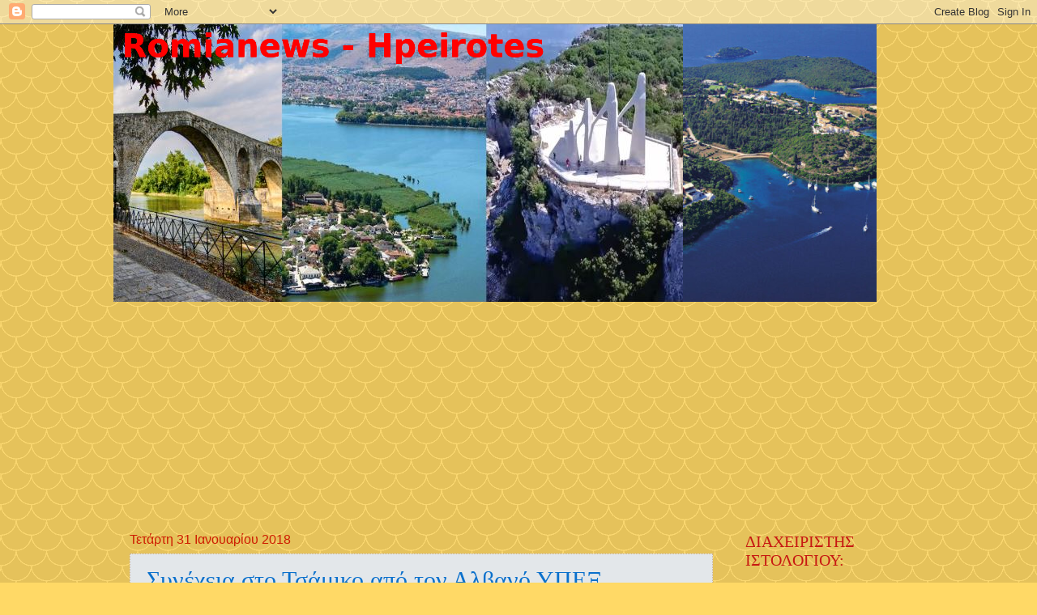

--- FILE ---
content_type: text/html; charset=UTF-8
request_url: https://romiazirou.blogspot.com/2018/01/
body_size: 53288
content:
<!DOCTYPE html>
<html class='v2' dir='ltr' xmlns='http://www.w3.org/1999/xhtml' xmlns:b='http://www.google.com/2005/gml/b' xmlns:data='http://www.google.com/2005/gml/data' xmlns:expr='http://www.google.com/2005/gml/expr'>
<head>
<link href='https://www.blogger.com/static/v1/widgets/335934321-css_bundle_v2.css' rel='stylesheet' type='text/css'/>
<meta content='width=1100' name='viewport'/>
<meta content='text/html; charset=UTF-8' http-equiv='Content-Type'/>
<meta content='blogger' name='generator'/>
<link href='https://romiazirou.blogspot.com/favicon.ico' rel='icon' type='image/x-icon'/>
<link href='http://romiazirou.blogspot.com/2018/01/' rel='canonical'/>
<link rel="alternate" type="application/atom+xml" title="ROMIANEWS - Atom" href="https://romiazirou.blogspot.com/feeds/posts/default" />
<link rel="alternate" type="application/rss+xml" title="ROMIANEWS - RSS" href="https://romiazirou.blogspot.com/feeds/posts/default?alt=rss" />
<link rel="service.post" type="application/atom+xml" title="ROMIANEWS - Atom" href="https://www.blogger.com/feeds/728599532589343668/posts/default" />
<!--Can't find substitution for tag [blog.ieCssRetrofitLinks]-->
<meta content='http://romiazirou.blogspot.com/2018/01/' property='og:url'/>
<meta content='ROMIANEWS' property='og:title'/>
<meta content='' property='og:description'/>
<title>ROMIANEWS: Ιανουαρίου 2018</title>
<style id='page-skin-1' type='text/css'><!--
/*
-----------------------------------------------
Blogger Template Style
Name:     Watermark
Designer: Blogger
URL:      www.blogger.com
----------------------------------------------- */
/* Use this with templates/1ktemplate-*.html */
/* Content
----------------------------------------------- */
body {
font: normal normal 16px Arial, Tahoma, Helvetica, FreeSans, sans-serif;
color: #000000;
background: #ffd966 url(//themes.googleusercontent.com/image?id=0BwVBOzw_-hbMY2U1NzA4ZGYtOWU0YS00ZjllLThkZjgtNGIzYWU4NmM5MDc5) repeat scroll top center /* Credit: Ollustrator (http://www.istockphoto.com/googleimages.php?id=9505737&platform=blogger) */;
}
html body .content-outer {
min-width: 0;
max-width: 100%;
width: 100%;
}
.content-outer {
font-size: 92%;
}
a:link {
text-decoration:none;
color: #0a70cc;
}
a:visited {
text-decoration:none;
color: #c71812;
}
a:hover {
text-decoration:underline;
color: #ff1701;
}
.body-fauxcolumns .cap-top {
margin-top: 30px;
background: transparent none no-repeat scroll center center;
height: 121px;
}
.content-inner {
padding: 0;
}
/* Header
----------------------------------------------- */
.header-inner .Header .titlewrapper,
.header-inner .Header .descriptionwrapper {
padding-left: 20px;
padding-right: 20px;
}
.Header h1 {
font: normal normal 60px Georgia, Utopia, 'Palatino Linotype', Palatino, serif;
color: #ffffff;
text-shadow: 2px 2px rgba(0, 0, 0, .1);
}
.Header h1 a {
color: #ffffff;
}
.Header .description {
font-size: 140%;
color: #9a7055;
}
/* Tabs
----------------------------------------------- */
.tabs-inner .section {
margin: 0 20px;
}
.tabs-inner .PageList, .tabs-inner .LinkList, .tabs-inner .Labels {
margin-left: -11px;
margin-right: -11px;
background-color: #e7d6d6;
border-top: 0 solid #ffffff;
border-bottom: 0 solid #ffffff;
-moz-box-shadow: 0 0 0 rgba(0, 0, 0, .3);
-webkit-box-shadow: 0 0 0 rgba(0, 0, 0, .3);
-goog-ms-box-shadow: 0 0 0 rgba(0, 0, 0, .3);
box-shadow: 0 0 0 rgba(0, 0, 0, .3);
}
.tabs-inner .PageList .widget-content,
.tabs-inner .LinkList .widget-content,
.tabs-inner .Labels .widget-content {
margin: -3px -11px;
background: transparent none  no-repeat scroll right;
}
.tabs-inner .widget ul {
padding: 2px 25px;
max-height: 34px;
background: transparent none no-repeat scroll left;
}
.tabs-inner .widget li {
border: none;
}
.tabs-inner .widget li a {
display: inline-block;
padding: .25em 1em;
font: normal normal 20px Georgia, Utopia, 'Palatino Linotype', Palatino, serif;
color: #a71e08;
border-right: 1px solid #bf9351;
}
.tabs-inner .widget li:first-child a {
border-left: 1px solid #bf9351;
}
.tabs-inner .widget li.selected a, .tabs-inner .widget li a:hover {
color: #000000;
}
/* Headings
----------------------------------------------- */
h2 {
font: normal normal 20px Georgia, Utopia, 'Palatino Linotype', Palatino, serif;
color: #c71812;
margin: 0 0 .5em;
}
h2.date-header {
font: normal normal 16px Arial, Tahoma, Helvetica, FreeSans, sans-serif;
color: #ce1c00;
}
/* Main
----------------------------------------------- */
.main-inner .column-center-inner,
.main-inner .column-left-inner,
.main-inner .column-right-inner {
padding: 0 5px;
}
.main-outer {
margin-top: 0;
background: transparent none no-repeat scroll top left;
}
.main-inner {
padding-top: 30px;
}
.main-cap-top {
position: relative;
}
.main-cap-top .cap-right {
position: absolute;
height: 0;
width: 100%;
bottom: 0;
background: transparent none repeat-x scroll bottom center;
}
.main-cap-top .cap-left {
position: absolute;
height: 245px;
width: 280px;
right: 0;
bottom: 0;
background: transparent none no-repeat scroll bottom left;
}
/* Posts
----------------------------------------------- */
.post-outer {
padding: 15px 20px;
margin: 0 0 25px;
background: #d1d8dd url(//www.blogblog.com/1kt/watermark/post_background_birds.png) repeat scroll top left;
_background-image: none;
border: dotted 1px #ccb599;
-moz-box-shadow: 0 0 0 rgba(0, 0, 0, .1);
-webkit-box-shadow: 0 0 0 rgba(0, 0, 0, .1);
-goog-ms-box-shadow: 0 0 0 rgba(0, 0, 0, .1);
box-shadow: 0 0 0 rgba(0, 0, 0, .1);
}
h3.post-title {
font: normal normal 30px Georgia, Utopia, 'Palatino Linotype', Palatino, serif;
margin: 0;
}
.comments h4 {
font: normal normal 30px Georgia, Utopia, 'Palatino Linotype', Palatino, serif;
margin: 1em 0 0;
}
.post-body {
font-size: 105%;
line-height: 1.5;
position: relative;
}
.post-header {
margin: 0 0 1em;
color: #210f50;
}
.post-footer {
margin: 10px 0 0;
padding: 10px 0 0;
color: #210f50;
border-top: dashed 1px #777777;
}
#blog-pager {
font-size: 140%
}
#comments .comment-author {
padding-top: 1.5em;
border-top: dashed 1px #777777;
background-position: 0 1.5em;
}
#comments .comment-author:first-child {
padding-top: 0;
border-top: none;
}
.avatar-image-container {
margin: .2em 0 0;
}
/* Comments
----------------------------------------------- */
.comments .comments-content .icon.blog-author {
background-repeat: no-repeat;
background-image: url([data-uri]);
}
.comments .comments-content .loadmore a {
border-top: 1px solid #777777;
border-bottom: 1px solid #777777;
}
.comments .continue {
border-top: 2px solid #777777;
}
/* Widgets
----------------------------------------------- */
.widget ul, .widget #ArchiveList ul.flat {
padding: 0;
list-style: none;
}
.widget ul li, .widget #ArchiveList ul.flat li {
padding: .35em 0;
text-indent: 0;
border-top: dashed 1px #777777;
}
.widget ul li:first-child, .widget #ArchiveList ul.flat li:first-child {
border-top: none;
}
.widget .post-body ul {
list-style: disc;
}
.widget .post-body ul li {
border: none;
}
.widget .zippy {
color: #777777;
}
.post-body img, .post-body .tr-caption-container, .Profile img, .Image img,
.BlogList .item-thumbnail img {
padding: 5px;
background: #fff;
-moz-box-shadow: 1px 1px 5px rgba(0, 0, 0, .5);
-webkit-box-shadow: 1px 1px 5px rgba(0, 0, 0, .5);
-goog-ms-box-shadow: 1px 1px 5px rgba(0, 0, 0, .5);
box-shadow: 1px 1px 5px rgba(0, 0, 0, .5);
}
.post-body img, .post-body .tr-caption-container {
padding: 8px;
}
.post-body .tr-caption-container {
color: #333333;
}
.post-body .tr-caption-container img {
padding: 0;
background: transparent;
border: none;
-moz-box-shadow: 0 0 0 rgba(0, 0, 0, .1);
-webkit-box-shadow: 0 0 0 rgba(0, 0, 0, .1);
-goog-ms-box-shadow: 0 0 0 rgba(0, 0, 0, .1);
box-shadow: 0 0 0 rgba(0, 0, 0, .1);
}
/* Footer
----------------------------------------------- */
.footer-outer {
color:#ccb599;
background: #4b0008 url(//www.blogblog.com/1kt/watermark/body_background_navigator.png) repeat scroll top left;
}
.footer-outer a {
color: #ff6455;
}
.footer-outer a:visited {
color: #dd4234;
}
.footer-outer a:hover {
color: #ff8a77;
}
.footer-outer .widget h2 {
color: #eed7bb;
}
/* Mobile
----------------------------------------------- */
body.mobile  {
background-size: 100% auto;
}
.mobile .body-fauxcolumn-outer {
background: transparent none repeat scroll top left;
}
html .mobile .mobile-date-outer {
border-bottom: none;
background: #d1d8dd url(//www.blogblog.com/1kt/watermark/post_background_birds.png) repeat scroll top left;
_background-image: none;
margin-bottom: 10px;
}
.mobile .main-inner .date-outer {
padding: 0;
}
.mobile .main-inner .date-header {
margin: 10px;
}
.mobile .main-cap-top {
z-index: -1;
}
.mobile .content-outer {
font-size: 100%;
}
.mobile .post-outer {
padding: 10px;
}
.mobile .main-cap-top .cap-left {
background: transparent none no-repeat scroll bottom left;
}
.mobile .body-fauxcolumns .cap-top {
margin: 0;
}
.mobile-link-button {
background: #d1d8dd url(//www.blogblog.com/1kt/watermark/post_background_birds.png) repeat scroll top left;
}
.mobile-link-button a:link, .mobile-link-button a:visited {
color: #0a70cc;
}
.mobile-index-date .date-header {
color: #ce1c00;
}
.mobile-index-contents {
color: #000000;
}
.mobile .tabs-inner .section {
margin: 0;
}
.mobile .tabs-inner .PageList {
margin-left: 0;
margin-right: 0;
}
.mobile .tabs-inner .PageList .widget-content {
margin: 0;
color: #000000;
background: #d1d8dd url(//www.blogblog.com/1kt/watermark/post_background_birds.png) repeat scroll top left;
}
.mobile .tabs-inner .PageList .widget-content .pagelist-arrow {
border-left: 1px solid #bf9351;
}

--></style>
<style id='template-skin-1' type='text/css'><!--
body {
min-width: 1000px;
}
.content-outer, .content-fauxcolumn-outer, .region-inner {
min-width: 1000px;
max-width: 1000px;
_width: 1000px;
}
.main-inner .columns {
padding-left: 0px;
padding-right: 240px;
}
.main-inner .fauxcolumn-center-outer {
left: 0px;
right: 240px;
/* IE6 does not respect left and right together */
_width: expression(this.parentNode.offsetWidth -
parseInt("0px") -
parseInt("240px") + 'px');
}
.main-inner .fauxcolumn-left-outer {
width: 0px;
}
.main-inner .fauxcolumn-right-outer {
width: 240px;
}
.main-inner .column-left-outer {
width: 0px;
right: 100%;
margin-left: -0px;
}
.main-inner .column-right-outer {
width: 240px;
margin-right: -240px;
}
#layout {
min-width: 0;
}
#layout .content-outer {
min-width: 0;
width: 800px;
}
#layout .region-inner {
min-width: 0;
width: auto;
}
body#layout div.add_widget {
padding: 8px;
}
body#layout div.add_widget a {
margin-left: 32px;
}
--></style>
<link href='https://www.blogger.com/dyn-css/authorization.css?targetBlogID=728599532589343668&amp;zx=911f742b-4c0d-45ba-98d4-9ac4e379eafc' media='none' onload='if(media!=&#39;all&#39;)media=&#39;all&#39;' rel='stylesheet'/><noscript><link href='https://www.blogger.com/dyn-css/authorization.css?targetBlogID=728599532589343668&amp;zx=911f742b-4c0d-45ba-98d4-9ac4e379eafc' rel='stylesheet'/></noscript>
<meta name='google-adsense-platform-account' content='ca-host-pub-1556223355139109'/>
<meta name='google-adsense-platform-domain' content='blogspot.com'/>

<script async src="https://pagead2.googlesyndication.com/pagead/js/adsbygoogle.js?client=ca-pub-6388763007501447&host=ca-host-pub-1556223355139109" crossorigin="anonymous"></script>

<!-- data-ad-client=ca-pub-6388763007501447 -->

</head>
<body class='loading variant-birds'>
<div class='navbar section' id='navbar' name='Navbar'><div class='widget Navbar' data-version='1' id='Navbar1'><script type="text/javascript">
    function setAttributeOnload(object, attribute, val) {
      if(window.addEventListener) {
        window.addEventListener('load',
          function(){ object[attribute] = val; }, false);
      } else {
        window.attachEvent('onload', function(){ object[attribute] = val; });
      }
    }
  </script>
<div id="navbar-iframe-container"></div>
<script type="text/javascript" src="https://apis.google.com/js/platform.js"></script>
<script type="text/javascript">
      gapi.load("gapi.iframes:gapi.iframes.style.bubble", function() {
        if (gapi.iframes && gapi.iframes.getContext) {
          gapi.iframes.getContext().openChild({
              url: 'https://www.blogger.com/navbar/728599532589343668?origin\x3dhttps://romiazirou.blogspot.com',
              where: document.getElementById("navbar-iframe-container"),
              id: "navbar-iframe"
          });
        }
      });
    </script><script type="text/javascript">
(function() {
var script = document.createElement('script');
script.type = 'text/javascript';
script.src = '//pagead2.googlesyndication.com/pagead/js/google_top_exp.js';
var head = document.getElementsByTagName('head')[0];
if (head) {
head.appendChild(script);
}})();
</script>
</div></div>
<div class='body-fauxcolumns'>
<div class='fauxcolumn-outer body-fauxcolumn-outer'>
<div class='cap-top'>
<div class='cap-left'></div>
<div class='cap-right'></div>
</div>
<div class='fauxborder-left'>
<div class='fauxborder-right'></div>
<div class='fauxcolumn-inner'>
</div>
</div>
<div class='cap-bottom'>
<div class='cap-left'></div>
<div class='cap-right'></div>
</div>
</div>
</div>
<div class='content'>
<div class='content-fauxcolumns'>
<div class='fauxcolumn-outer content-fauxcolumn-outer'>
<div class='cap-top'>
<div class='cap-left'></div>
<div class='cap-right'></div>
</div>
<div class='fauxborder-left'>
<div class='fauxborder-right'></div>
<div class='fauxcolumn-inner'>
</div>
</div>
<div class='cap-bottom'>
<div class='cap-left'></div>
<div class='cap-right'></div>
</div>
</div>
</div>
<div class='content-outer'>
<div class='content-cap-top cap-top'>
<div class='cap-left'></div>
<div class='cap-right'></div>
</div>
<div class='fauxborder-left content-fauxborder-left'>
<div class='fauxborder-right content-fauxborder-right'></div>
<div class='content-inner'>
<header>
<div class='header-outer'>
<div class='header-cap-top cap-top'>
<div class='cap-left'></div>
<div class='cap-right'></div>
</div>
<div class='fauxborder-left header-fauxborder-left'>
<div class='fauxborder-right header-fauxborder-right'></div>
<div class='region-inner header-inner'>
<div class='header section' id='header' name='Κεφαλίδα'><div class='widget Header' data-version='1' id='Header1'>
<div id='header-inner'>
<a href='https://romiazirou.blogspot.com/' style='display: block'>
<img alt='ROMIANEWS' height='343px; ' id='Header1_headerimg' src='https://blogger.googleusercontent.com/img/a/AVvXsEg2NzBY0FtLtzWTXGqhjooSn4xYL_a0hJ0S9pij11O4l6tv_bcF8RbJuKWWU8SmSqBWBq7ja3G2RoxvNsX6HFfVe6G5Da8SB4gV4YPOPAD-E1nr71rBzJIelIe1ref6Xg78QX2ky1EA-iF8y94skIxCnjJxx9STBhOeNd8Qjs-KvJ5zfSnUNJr7r5j7udra=s942' style='display: block' width='942px; '/>
</a>
</div>
</div></div>
</div>
</div>
<div class='header-cap-bottom cap-bottom'>
<div class='cap-left'></div>
<div class='cap-right'></div>
</div>
</div>
</header>
<div class='tabs-outer'>
<div class='tabs-cap-top cap-top'>
<div class='cap-left'></div>
<div class='cap-right'></div>
</div>
<div class='fauxborder-left tabs-fauxborder-left'>
<div class='fauxborder-right tabs-fauxborder-right'></div>
<div class='region-inner tabs-inner'>
<div class='tabs section' id='crosscol' name='Σε όλες τις στήλες'><div class='widget HTML' data-version='1' id='HTML1'>
<div class='widget-content'>
<script async src="https://pagead2.googlesyndication.com/pagead/js/adsbygoogle.js?client=ca-pub-6388763007501447"
     crossorigin="anonymous"></script>
<!-- romiazirou_footer-1_AdSense4_970x250_as -->
<ins class="adsbygoogle"
     style="display:inline-block;width:970px;height:250px"
     data-ad-client="ca-pub-6388763007501447"
     data-ad-slot="9302397459"></ins>
<script>
     (adsbygoogle = window.adsbygoogle || []).push({});
</script>
</div>
<div class='clear'></div>
</div></div>
<div class='tabs no-items section' id='crosscol-overflow' name='Cross-Column 2'></div>
</div>
</div>
<div class='tabs-cap-bottom cap-bottom'>
<div class='cap-left'></div>
<div class='cap-right'></div>
</div>
</div>
<div class='main-outer'>
<div class='main-cap-top cap-top'>
<div class='cap-left'></div>
<div class='cap-right'></div>
</div>
<div class='fauxborder-left main-fauxborder-left'>
<div class='fauxborder-right main-fauxborder-right'></div>
<div class='region-inner main-inner'>
<div class='columns fauxcolumns'>
<div class='fauxcolumn-outer fauxcolumn-center-outer'>
<div class='cap-top'>
<div class='cap-left'></div>
<div class='cap-right'></div>
</div>
<div class='fauxborder-left'>
<div class='fauxborder-right'></div>
<div class='fauxcolumn-inner'>
</div>
</div>
<div class='cap-bottom'>
<div class='cap-left'></div>
<div class='cap-right'></div>
</div>
</div>
<div class='fauxcolumn-outer fauxcolumn-left-outer'>
<div class='cap-top'>
<div class='cap-left'></div>
<div class='cap-right'></div>
</div>
<div class='fauxborder-left'>
<div class='fauxborder-right'></div>
<div class='fauxcolumn-inner'>
</div>
</div>
<div class='cap-bottom'>
<div class='cap-left'></div>
<div class='cap-right'></div>
</div>
</div>
<div class='fauxcolumn-outer fauxcolumn-right-outer'>
<div class='cap-top'>
<div class='cap-left'></div>
<div class='cap-right'></div>
</div>
<div class='fauxborder-left'>
<div class='fauxborder-right'></div>
<div class='fauxcolumn-inner'>
</div>
</div>
<div class='cap-bottom'>
<div class='cap-left'></div>
<div class='cap-right'></div>
</div>
</div>
<!-- corrects IE6 width calculation -->
<div class='columns-inner'>
<div class='column-center-outer'>
<div class='column-center-inner'>
<div class='main section' id='main' name='Κύριος'><div class='widget Blog' data-version='1' id='Blog1'>
<div class='blog-posts hfeed'>

          <div class="date-outer">
        
<h2 class='date-header'><span>Τετάρτη 31 Ιανουαρίου 2018</span></h2>

          <div class="date-posts">
        
<div class='post-outer'>
<div class='post hentry'>
<a name='6228970342472261308'></a>
<h3 class='post-title entry-title'>
<a href='https://romiazirou.blogspot.com/2018/01/blog-post_186.html'>Συνέχεια στο Τσάμικο από τον Αλβανό ΥΠΕΞ.. Ονειρεύεται επιστροφή περιουσιών!</a>
</h3>
<div class='post-header'>
<div class='post-header-line-1'></div>
</div>
<div class='post-body entry-content'>
<div dir="ltr" style="text-align: left;" trbidi="on">
<div class="separator" style="clear: both; text-align: center;">
<a href="https://blogger.googleusercontent.com/img/b/R29vZ2xl/AVvXsEj1g8JYeOJn8zVAMH4WmmOn2O4wc9xnvT8gA3NSa4peoORFzkAhCJvjy3etlP3-SVH2G8lRsLgNFFz9Aljrw_8LGZcavnQPkhrlFWnoUEn99VO6r0RK6dTaXsi9EcoV77qw7_DRT6dr3mY7/s1600/kotzias-busati.jpg" imageanchor="1" style="margin-left: 1em; margin-right: 1em;"><img border="0" data-original-height="408" data-original-width="780" height="334" src="https://blogger.googleusercontent.com/img/b/R29vZ2xl/AVvXsEj1g8JYeOJn8zVAMH4WmmOn2O4wc9xnvT8gA3NSa4peoORFzkAhCJvjy3etlP3-SVH2G8lRsLgNFFz9Aljrw_8LGZcavnQPkhrlFWnoUEn99VO6r0RK6dTaXsi9EcoV77qw7_DRT6dr3mY7/s640/kotzias-busati.jpg" width="640" /></a></div>
<blockquote style="font-style: normal; text-align: justify;">
<span style="font-family: &quot;arial&quot; , &quot;helvetica&quot; , sans-serif;"><u><b>Νέες
διαστάσεις στις ελληνοαλβανικές
συνομιλίες και την προσέγγιση που έχει
επιτευχθεί το τελευταίο διάστημα<span style="color: purple;"> θέτει
ο Αλβανός Υπουργός Εξωτερικών</span>. Και το
κάνει λίγα εικοσιτετράωρα μετά την
επίσημη ανακοίνωση του ελληνικού ΥΠΕΞ
ότι δεν υφίσταται και δεν συζητείται
τσάμικο ζήτημα. Ο Αλβανός Υπουργός
ωστόσο, σε τηλεοπτική του συνέντευξη,
επισημαίνει ότι πρόκειται για ζήτημα
που βρίσκεται στο τραπέζι των συνομιλιών
και θα παραμείνει εκεί.</b></u></span></blockquote>
<div style="text-align: justify; widows: 136;">
<span style="font-family: &quot;arial&quot; , &quot;helvetica&quot; , sans-serif;"><b>&#171;Η ελληνική πλευρά
ζήτησε τη λίστα, θεωρώντας την και ο
πρωθυπουργός Τσίπρας και ο υπουργός
Κοτζιάς παράλογη μια τέτοια πράξη. Και
μας ζήτησε μια λίστα με τα ονόματα των
πολιτών που τους έχει αρνηθεί αυτό. Άλλο
σημαντικό θέμα είναι η δυνατότητα
πρόσβασης στο δικαίωμα της περιουσίας.
Και τελευταίο, για μας<span style="background-color: #fff2cc; color: blue;"> θα ήταν σημαντικό
ώστε σε ένα κοντινό μέλλον να υπάρξει
η συγκρότηση ομάδας ιστοριογράφων που
θα κρίνει ψύχραιμα και δεν θα ξαναγράψει
από την αρχή την ιστορία&#187;,</span> είπε ο Μπουσάτι.</b></span></div>
<div style="text-align: justify; widows: 136;">
<span style="font-family: &quot;arial&quot; , &quot;helvetica&quot; , sans-serif;"><b>&#171;Αποδέχεται η
Ελλάδα, έστω και ως παραβίαση των
ανθρωπίνων δικαιωμάτων αυτό που συνέβη
με τους τσάμηδες; <span style="color: #cc0000;">Άρα, θεωρείται τη
συλλογική τιμωρία ως ωμή παραβίαση των
ανθρωπίνων δικαιωμάτων&#187;</span> ήταν το ερώτημα
που τέθηκε στη συνέχεια στον Αλβανό
υπουργό.</b></span></div>
<div style="text-align: justify; widows: 136;">
<span style="font-family: &quot;arial&quot; , &quot;helvetica&quot; , sans-serif;"><b>&#171;Πρόκειται για μια
διαδικασία όπου εγώ αυτή τη στιγμή δεν
σας έχω μια απάντηση, διότι δεν υπάρχει
ακόμη μια αναγνώριση παραδοχής από την
ελληνική πλευρά, αλλά μπορεί να σας πω
ότι βρίσκεται στο τραπέζι μας&#8230;<span style="background-color: #ffe599; color: blue;">. Θα
αποτελεί ένα θέμα που θα παραμείνει στο
τραπέζι, δεν κλείνει την άνοιξη&#187;,</span> απάντησε
ο Υπουργός.</b></span></div>
<div style="text-align: justify; widows: 136;">
<span style="font-family: &quot;arial&quot; , &quot;helvetica&quot; , sans-serif;"><b>Λίγες ώρες νωρίτερα,
ο Υπουργός μιλώντας στην Επιτροπή
Εξωτερικών Υποθέσεων της Βουλής <span style="background-color: #ffe599; color: blue;">εξέφραζε
την βεβαιότητα ότι</span><span style="background-color: #ffe599; color: yellow;"> </span><span style="background-color: yellow; color: blue;">&#171;οι Τσάμηδες θα
χαρούν τις περιουσίες τους στην Ελλάδα&#187;,</span>
ενώ τόνισε ότι υπάρχουν τρεις κατηγορίες.
<span style="color: blue;">&#171;Η άρση του εμπόλεμου λαμβάνει υπόψη
και την πολιτική και τη νομική πτυχή,
καθώς και τις συνέπειες που επιφέρουν.</span>
Ο κάθε πολίτης που είναι τσάμικης
καταγωγής να χαρεί τις περιουσίες. Το
εμπόλεμο υπάρχει, για την άρση του
απαιτούνται εσωτερικές διαδικασίες
στην Ελλάδα, ενώ η Αλβανία με την Ελλάδα
δεν το έχει το εμπόλεμο, είναι το αντίθετο.
Υπάρχει συγκεκριμένη υπόσχεση για την
άρση. <span style="color: purple;">Γίνεται λόγος για τρεις κατηγορίες,
για τις περιουσίες των αλβανών, των
ελλήνων μειονοτικών με αλβανική ιθαγένεια
και για τις περιουσίες του αλβανικού
κράτους&#187;</span>.&nbsp;</b></span></div>
<div style="text-align: justify;">
<br /></div>
<div style="text-align: justify;">
<span style="font-family: &quot;arial&quot; , &quot;helvetica&quot; , sans-serif;"><b>Ο αλβανός πρωθυπουργός <span style="color: blue;">Έντι Ράμα,</span> όπως
και ο έλληνας ομόλογός του, <span style="color: blue;">Αλέξης
Τσίπρας,</span> έχει δηλώσει ότι η Αλβανία και
η Ελλάδα επίκειται να υπογράψουν νέο
σύμφωνο στρατηγικής εταιρότητας. Ο
πρωθυπουργός επισήμανε &nbsp;ότι η
διαδικασίας διαλόγου μεταξύ των δύο
γειτονικών χωρών εισήλθε σε ένα σημαντικό
κρίκο της επίλυσης των παλαιών θεμάτων,
ξεκινώντας με το εμπόλεμο, τη συμφωνία
για τα θαλάσσια ύδατα και τις εγγυήσεις
για τα δικαιώματα των Aλβανών πολιτών
στην Ελλάδα.</b></span></div>
<div style="break-inside: avoid; text-align: justify;">
<span style="font-family: &quot;arial&quot; , &quot;helvetica&quot; , sans-serif;"><b><br />
</b></span></div>
<div style="text-align: justify;">
<span style="font-family: &quot;arial&quot; , &quot;helvetica&quot; , sans-serif;"><b><a href="https://www.epiruspost.gr/">https://www.epiruspost.gr</a></b></span></div>
</div>
<div style='clear: both;'></div>
</div>
<div class='post-footer'>
<div class='post-footer-line post-footer-line-1'><span class='post-author vcard'>
Αναρτήθηκε από
<span class='fn'>ROMIANEWS</span>
</span>
<span class='post-timestamp'>
στις
<a class='timestamp-link' href='https://romiazirou.blogspot.com/2018/01/blog-post_186.html' rel='bookmark' title='permanent link'><abbr class='published' title='2018-01-31T20:50:00+02:00'>8:50&#8239;μ.μ.</abbr></a>
</span>
<span class='post-comment-link'>
<a class='comment-link' href='https://www.blogger.com/comment/fullpage/post/728599532589343668/6228970342472261308' onclick=''>0
σχόλια</a>
</span>
<span class='post-icons'>
<span class='item-control blog-admin pid-226735638'>
<a href='https://www.blogger.com/post-edit.g?blogID=728599532589343668&postID=6228970342472261308&from=pencil' title='Επεξεργασία ανάρτησης'>
<img alt='' class='icon-action' height='18' src='https://resources.blogblog.com/img/icon18_edit_allbkg.gif' width='18'/>
</a>
</span>
</span>
<div class='post-share-buttons'>
<a class='goog-inline-block share-button sb-email' href='https://www.blogger.com/share-post.g?blogID=728599532589343668&postID=6228970342472261308&target=email' target='_blank' title='Αποστολή με μήνυμα ηλεκτρονικού ταχυδρομείου
'><span class='share-button-link-text'>Αποστολή με μήνυμα ηλεκτρονικού ταχυδρομείου
</span></a><a class='goog-inline-block share-button sb-blog' href='https://www.blogger.com/share-post.g?blogID=728599532589343668&postID=6228970342472261308&target=blog' onclick='window.open(this.href, "_blank", "height=270,width=475"); return false;' target='_blank' title='BlogThis!'><span class='share-button-link-text'>BlogThis!</span></a><a class='goog-inline-block share-button sb-twitter' href='https://www.blogger.com/share-post.g?blogID=728599532589343668&postID=6228970342472261308&target=twitter' target='_blank' title='Κοινοποίηση στο X'><span class='share-button-link-text'>Κοινοποίηση στο X</span></a><a class='goog-inline-block share-button sb-facebook' href='https://www.blogger.com/share-post.g?blogID=728599532589343668&postID=6228970342472261308&target=facebook' onclick='window.open(this.href, "_blank", "height=430,width=640"); return false;' target='_blank' title='Μοιραστείτε το στο Facebook'><span class='share-button-link-text'>Μοιραστείτε το στο Facebook</span></a><a class='goog-inline-block share-button sb-pinterest' href='https://www.blogger.com/share-post.g?blogID=728599532589343668&postID=6228970342472261308&target=pinterest' target='_blank' title='Κοινοποίηση στο Pinterest'><span class='share-button-link-text'>Κοινοποίηση στο Pinterest</span></a>
</div>
</div>
<div class='post-footer-line post-footer-line-2'><span class='post-labels'>
</span>
</div>
<div class='post-footer-line post-footer-line-3'><span class='post-location'>
</span>
</div>
</div>
</div>
</div>
<div class='post-outer'>
<div class='post hentry'>
<a name='8093002392039065898'></a>
<h3 class='post-title entry-title'>
<a href='https://romiazirou.blogspot.com/2018/01/video_31.html'>Στο μπλόκο της Φιλιππιάδας επίσκεψη κλιμακίου του ΚΚΕ μαζί με τον Νίκο Μωραϊτη  (VIDEO - ΦΩΤΟ)</a>
</h3>
<div class='post-header'>
<div class='post-header-line-1'></div>
</div>
<div class='post-body entry-content'>
<div dir="ltr" style="text-align: left;" trbidi="on">
<div class="separator" style="clear: both; text-align: center;">
<a href="https://blogger.googleusercontent.com/img/b/R29vZ2xl/AVvXsEi0MTc2W0wfvQW9Bms6ECfKughvMkAgKW_IcXMAicpZwbQ473L_-NRAyF6BFHuIxqaFTFK98ZqxOaYPCJtZKMF-XGM77hBN5HTviAhWWOEPBWDXn61W-b70s0dmY5Wx2T7Yf8_sFg3HTduI/s1600/%25CE%259C%25CE%259F%25CE%25A1%25CE%2591%25CE%2599%25CE%25A4%25CE%2597%25CE%25A3+%25CE%259C%25CE%25A0%25CE%259B%25CE%259F%25CE%259A%25CE%259F+%25CE%25A6%25CE%2599%25CE%259B%25CE%2599%25CE%25A0%25CE%2599%25CE%2591%25CE%2594%25CE%2591+%25281%2529+%25281%2529.jpg" imageanchor="1" style="margin-left: 1em; margin-right: 1em;"><img border="0" data-original-height="427" data-original-width="640" src="https://blogger.googleusercontent.com/img/b/R29vZ2xl/AVvXsEi0MTc2W0wfvQW9Bms6ECfKughvMkAgKW_IcXMAicpZwbQ473L_-NRAyF6BFHuIxqaFTFK98ZqxOaYPCJtZKMF-XGM77hBN5HTviAhWWOEPBWDXn61W-b70s0dmY5Wx2T7Yf8_sFg3HTduI/s1600/%25CE%259C%25CE%259F%25CE%25A1%25CE%2591%25CE%2599%25CE%25A4%25CE%2597%25CE%25A3+%25CE%259C%25CE%25A0%25CE%259B%25CE%259F%25CE%259A%25CE%259F+%25CE%25A6%25CE%2599%25CE%259B%25CE%2599%25CE%25A0%25CE%2599%25CE%2591%25CE%2594%25CE%2591+%25281%2529+%25281%2529.jpg" /></a></div>
<br />
<br />
<div class="separator" style="clear: both; text-align: center;">
<a href="https://blogger.googleusercontent.com/img/b/R29vZ2xl/AVvXsEgx3qm6Gzph5d4y6Ub_KTxIgxRm7R9mjuMW1UwvGeo7s_54ZMr_r5_m_dPE7fAu3YvbdgREamI75DaA2ME5ZMrb2jXes9xHKdZEEAE-el4hBZ4wMUJpVGFB8juDYrns7kC92VjfDNW67c55/s1600/%25CE%259C%25CE%259F%25CE%25A1%25CE%2591%25CE%2599%25CE%25A4%25CE%2597%25CE%25A3+%25CE%259C%25CE%25A0%25CE%259B%25CE%259F%25CE%259A%25CE%259F+%25CE%25A6%25CE%2599%25CE%259B%25CE%2599%25CE%25A0%25CE%2599%25CE%2591%25CE%2594%25CE%2591+%25283%2529.jpg" imageanchor="1" style="margin-left: 1em; margin-right: 1em;"><img border="0" data-original-height="427" data-original-width="640" height="426" src="https://blogger.googleusercontent.com/img/b/R29vZ2xl/AVvXsEgx3qm6Gzph5d4y6Ub_KTxIgxRm7R9mjuMW1UwvGeo7s_54ZMr_r5_m_dPE7fAu3YvbdgREamI75DaA2ME5ZMrb2jXes9xHKdZEEAE-el4hBZ4wMUJpVGFB8juDYrns7kC92VjfDNW67c55/s640/%25CE%259C%25CE%259F%25CE%25A1%25CE%2591%25CE%2599%25CE%25A4%25CE%2597%25CE%25A3+%25CE%259C%25CE%25A0%25CE%259B%25CE%259F%25CE%259A%25CE%259F+%25CE%25A6%25CE%2599%25CE%259B%25CE%2599%25CE%25A0%25CE%2599%25CE%2591%25CE%2594%25CE%2591+%25283%2529.jpg" width="640" /></a></div>
<div style="font-style: normal;">
<br /></div>
<div style="font-style: normal;">
<span style="font-family: &quot;arial&quot; , &quot;helvetica&quot; , sans-serif;"><b>Κλιμάκιο
της Τομεακής Οργάνωσης<span style="color: blue;">&nbsp;</span><span style="color: blue;">Άρτας
του ΚΚΕ μαζί με τον βουλευτή του κόμματος
Νίκο Μωραϊτη,</span>&nbsp;<span style="color: black;">επισκέφτηκαν
τους μικρομεσαίους αγρότες και
κτηνοτρόφους </span><span style="color: blue;">στο&nbsp;μπλόκο της
Φιλιππιάδας</span><span style="color: black;">&nbsp;το
βράδυ της Τρίτης 30 Γενάρη....</span></b></span></div>
<div style="font-style: normal;">
<span style="font-family: &quot;arial&quot; , &quot;helvetica&quot; , sans-serif;"><span style="color: black;"><b><br /></b></span></span></div>
<div style="font-style: normal;">
<span style="color: red;"><span style="font-family: &quot;arial&quot; , &quot;helvetica&quot; , sans-serif;"><b>ΒΙΝΤΕΟ...</b></span></span></div>
<div style="font-style: normal;">
<span style="font-family: &quot;arial&quot; , &quot;helvetica&quot; , sans-serif;"><b><br />
</b></span></div>
<span style="font-family: &quot;arial&quot; , &quot;helvetica&quot; , sans-serif;"><b><iframe allow="autoplay; encrypted-media" allowfullscreen="" frameborder="0" height="360" src="https://www.youtube.com/embed/l4p0zDmj_VA" width="640"></iframe>
</b></span>

<br />
<div style="font-style: normal;">
<span style="font-family: &quot;arial&quot; , &quot;helvetica&quot; , sans-serif;"><b><br />
</b></span></div>
<br />
<div style="text-align: justify;">
<u style="font-family: Arial, Helvetica, sans-serif;"><b><span style="color: black;">&nbsp;&nbsp;</span><span style="color: black;">Το
κλιμάκιο του ΚΚΕ, συνομίλησε με τους
μικρομεσαίους αγρότες, άκουσε τα
προβλήματα και τα αιτήματά τους,
δηλώνοντας ότι βρίσκεται στο πλευρό
τους στηρίζοντας τον δίκαιο αγώνα και
τα αιτήματά τους.....</span></b></u></div>
<span style="font-family: &quot;arial&quot; , &quot;helvetica&quot; , sans-serif;"></span><br />
<div style="text-align: justify;">
<span style="font-family: &quot;arial&quot; , &quot;helvetica&quot; , sans-serif;"><br /></span></div>
<span style="font-family: &quot;arial&quot; , &quot;helvetica&quot; , sans-serif;">
</span><br />
<a href="https://blogger.googleusercontent.com/img/b/R29vZ2xl/AVvXsEhnNu3J64MR2tWs_Tby9mvvo-kEtEzOtzZu7yTL26QX4VD7eQKA8Z8VmT9-bzA9o90xULhq3LQrwvWf5C3JiRxKuRIG9SJBXrTNATBdMidVpdvV95PF4mE70hF1gvSKK0uEHoHhH81HsnmZ/s1600/%25CE%259C%25CE%259F%25CE%25A1%25CE%2591%25CE%2599%25CE%25A4%25CE%2597%25CE%25A3+%25CE%259C%25CE%25A0%25CE%259B%25CE%259F%25CE%259A%25CE%259F+%25CE%25A6%25CE%2599%25CE%259B%25CE%2599%25CE%25A0%25CE%2599%25CE%2591%25CE%2594%25CE%2591+%25282%2529.jpg" imageanchor="1" style="margin-left: 1em; margin-right: 1em; text-align: center;"><span style="font-family: &quot;arial&quot; , &quot;helvetica&quot; , sans-serif;"><img border="0" data-original-height="427" data-original-width="640" height="426" src="https://blogger.googleusercontent.com/img/b/R29vZ2xl/AVvXsEhnNu3J64MR2tWs_Tby9mvvo-kEtEzOtzZu7yTL26QX4VD7eQKA8Z8VmT9-bzA9o90xULhq3LQrwvWf5C3JiRxKuRIG9SJBXrTNATBdMidVpdvV95PF4mE70hF1gvSKK0uEHoHhH81HsnmZ/s640/%25CE%259C%25CE%259F%25CE%25A1%25CE%2591%25CE%2599%25CE%25A4%25CE%2597%25CE%25A3+%25CE%259C%25CE%25A0%25CE%259B%25CE%259F%25CE%259A%25CE%259F+%25CE%25A6%25CE%2599%25CE%259B%25CE%2599%25CE%25A0%25CE%2599%25CE%2591%25CE%2594%25CE%2591+%25282%2529.jpg" width="640" /></span></a><br />
<span style="font-family: &quot;arial&quot; , &quot;helvetica&quot; , sans-serif;"><br /></span>
<span style="font-family: &quot;arial&quot; , &quot;helvetica&quot; , sans-serif; margin-left: 1em; margin-right: 1em; text-align: center;"></span><br />
<div class="separator" style="clear: both; text-align: center;">
<a href="https://blogger.googleusercontent.com/img/b/R29vZ2xl/AVvXsEj6Zu-ZY79WIvGFfUW65oX-Ly0SSAzVXrKhUVXycHtNpaOc3FNpJI-17C_PhKRwTlNUiIuHa3uGjD6DgXvTW027UUEJuqgIntx34-D8j-D0y2-jK_0w49HkI83fgfJZdOk2iGKjgCC_Lx5L/s1600/%25CE%259C%25CE%259F%25CE%25A1%25CE%2591%25CE%2599%25CE%25A4%25CE%2597%25CE%25A3+%25CE%259C%25CE%25A0%25CE%259B%25CE%259F%25CE%259A%25CE%259F+%25CE%25A6%25CE%2599%25CE%259B%25CE%2599%25CE%25A0%25CE%2599%25CE%2591%25CE%2594%25CE%2591+%25281%2529+%25281%2529.jpg" imageanchor="1" style="margin-left: 1em; margin-right: 1em;"><img border="0" data-original-height="427" data-original-width="640" height="426" src="https://blogger.googleusercontent.com/img/b/R29vZ2xl/AVvXsEj6Zu-ZY79WIvGFfUW65oX-Ly0SSAzVXrKhUVXycHtNpaOc3FNpJI-17C_PhKRwTlNUiIuHa3uGjD6DgXvTW027UUEJuqgIntx34-D8j-D0y2-jK_0w49HkI83fgfJZdOk2iGKjgCC_Lx5L/s640/%25CE%259C%25CE%259F%25CE%25A1%25CE%2591%25CE%2599%25CE%25A4%25CE%2597%25CE%25A3+%25CE%259C%25CE%25A0%25CE%259B%25CE%259F%25CE%259A%25CE%259F+%25CE%25A6%25CE%2599%25CE%259B%25CE%2599%25CE%25A0%25CE%2599%25CE%2591%25CE%2594%25CE%2591+%25281%2529+%25281%2529.jpg" width="640" /></a></div>
<br />
<span style="font-family: &quot;arial&quot; , &quot;helvetica&quot; , sans-serif;"><b><a href="http://xiromeronews.blogspot.gr/">http://xiromeronews.blogspot.gr</a></b></span></div>
<div style='clear: both;'></div>
</div>
<div class='post-footer'>
<div class='post-footer-line post-footer-line-1'><span class='post-author vcard'>
Αναρτήθηκε από
<span class='fn'>ROMIANEWS</span>
</span>
<span class='post-timestamp'>
στις
<a class='timestamp-link' href='https://romiazirou.blogspot.com/2018/01/video_31.html' rel='bookmark' title='permanent link'><abbr class='published' title='2018-01-31T18:36:00+02:00'>6:36&#8239;μ.μ.</abbr></a>
</span>
<span class='post-comment-link'>
<a class='comment-link' href='https://www.blogger.com/comment/fullpage/post/728599532589343668/8093002392039065898' onclick=''>0
σχόλια</a>
</span>
<span class='post-icons'>
<span class='item-control blog-admin pid-226735638'>
<a href='https://www.blogger.com/post-edit.g?blogID=728599532589343668&postID=8093002392039065898&from=pencil' title='Επεξεργασία ανάρτησης'>
<img alt='' class='icon-action' height='18' src='https://resources.blogblog.com/img/icon18_edit_allbkg.gif' width='18'/>
</a>
</span>
</span>
<div class='post-share-buttons'>
<a class='goog-inline-block share-button sb-email' href='https://www.blogger.com/share-post.g?blogID=728599532589343668&postID=8093002392039065898&target=email' target='_blank' title='Αποστολή με μήνυμα ηλεκτρονικού ταχυδρομείου
'><span class='share-button-link-text'>Αποστολή με μήνυμα ηλεκτρονικού ταχυδρομείου
</span></a><a class='goog-inline-block share-button sb-blog' href='https://www.blogger.com/share-post.g?blogID=728599532589343668&postID=8093002392039065898&target=blog' onclick='window.open(this.href, "_blank", "height=270,width=475"); return false;' target='_blank' title='BlogThis!'><span class='share-button-link-text'>BlogThis!</span></a><a class='goog-inline-block share-button sb-twitter' href='https://www.blogger.com/share-post.g?blogID=728599532589343668&postID=8093002392039065898&target=twitter' target='_blank' title='Κοινοποίηση στο X'><span class='share-button-link-text'>Κοινοποίηση στο X</span></a><a class='goog-inline-block share-button sb-facebook' href='https://www.blogger.com/share-post.g?blogID=728599532589343668&postID=8093002392039065898&target=facebook' onclick='window.open(this.href, "_blank", "height=430,width=640"); return false;' target='_blank' title='Μοιραστείτε το στο Facebook'><span class='share-button-link-text'>Μοιραστείτε το στο Facebook</span></a><a class='goog-inline-block share-button sb-pinterest' href='https://www.blogger.com/share-post.g?blogID=728599532589343668&postID=8093002392039065898&target=pinterest' target='_blank' title='Κοινοποίηση στο Pinterest'><span class='share-button-link-text'>Κοινοποίηση στο Pinterest</span></a>
</div>
</div>
<div class='post-footer-line post-footer-line-2'><span class='post-labels'>
</span>
</div>
<div class='post-footer-line post-footer-line-3'><span class='post-location'>
</span>
</div>
</div>
</div>
</div>
<div class='post-outer'>
<div class='post hentry'>
<a name='5113319413236337370'></a>
<h3 class='post-title entry-title'>
<a href='https://romiazirou.blogspot.com/2018/01/blog-post_170.html'>Διαβάστε ποιά έργα ασφαλτοστρώσεων και τσιμεντοστρώσεων ολοκληρώθηκαν στις κοινότητες του Δήμου Ζηρού</a>
</h3>
<div class='post-header'>
<div class='post-header-line-1'></div>
</div>
<div class='post-body entry-content'>
<div dir="ltr" style="text-align: left;" trbidi="on">
<div class="separator" style="clear: both; text-align: center;">
<a href="https://blogger.googleusercontent.com/img/b/R29vZ2xl/AVvXsEhsdiArRp1bcN7g5DWH4SUEAByY1jcY64rHommhqEnR0nHN28CmAC_E9zT_1wcDyLnhyphenhyphenNH3Jm7OQWymB4_kQaJ6AdE3hfkWB52SsNJJIqgF_BjzDndyFcGqDoG1PkBJBh4cCtrREyq_9eck/s1600/%25CE%25A1%25CF%2589%25CE%25BC%25CE%25B9%25CE%25AC+%25CF%2584%25CE%25BF%25CE%25B9%25CF%2587%25CE%25B5%25CE%25AF%25CE%25BF+1+%25281%2529.jpg" imageanchor="1" style="margin-left: 1em; margin-right: 1em;"><img border="0" data-original-height="855" data-original-width="642" src="https://blogger.googleusercontent.com/img/b/R29vZ2xl/AVvXsEhsdiArRp1bcN7g5DWH4SUEAByY1jcY64rHommhqEnR0nHN28CmAC_E9zT_1wcDyLnhyphenhyphenNH3Jm7OQWymB4_kQaJ6AdE3hfkWB52SsNJJIqgF_BjzDndyFcGqDoG1PkBJBh4cCtrREyq_9eck/s1600/%25CE%25A1%25CF%2589%25CE%25BC%25CE%25B9%25CE%25AC+%25CF%2584%25CE%25BF%25CE%25B9%25CF%2587%25CE%25B5%25CE%25AF%25CE%25BF+1+%25281%2529.jpg" /></a></div>
<br />
<div style="break-inside: avoid; text-align: justify; widows: 8;">
<span style="font-family: &quot;arial&quot; , &quot;helvetica&quot; , sans-serif;"><b>Ολοκληρώθηκε μία σειρά από έργα ασφαλτοστρώσεων, τσιμεντοστρώσεων και κατασκευή τοιχίων αντιστήριξης σε Τ.Κ. του Δήμου Ζηρού, συνολικού προϋπολογισμού 150.000 ευρώ.</b></span></div>
<div style="break-inside: avoid; text-align: justify; widows: 8;">
<span style="font-family: &quot;arial&quot; , &quot;helvetica&quot; , sans-serif;"><b><br /></b></span></div>
<div style="break-inside: avoid; text-align: justify; widows: 8;">
<span style="font-family: &quot;arial&quot; , &quot;helvetica&quot; , sans-serif;"><b>Με την
ολοκλήρωση των εργασιών ασφαλτόστρωσης
στο δρόμο Ειρηνοδικείο &#8211; Φίντζου <span style="color: blue;">στο
Θεσπρωτικό</span>, μήκους περίπου 150 μ. και
πλάτους 6 μ., ο οποίος σε συνδυασμό και
με τα έργα αναβάθμισης του αστικού
κέντρου του Θεσπρωτικού που θα
ακολουθήσουν, θα δώσει νέα πνοή στην
πόλη, συμπληρώθηκε μία σειρά από έργα
στον Δήμο Ζηρού, που αφορούσαν την
κατασκευή τοιχίων αντιστήριξης,
τσιμεντοστρώσεων και ασφαλτοστρώσεων.</b></span></div>
<div style="break-inside: avoid; text-align: justify; widows: 8;">
<span style="font-family: &quot;arial&quot; , &quot;helvetica&quot; , sans-serif;"><b><br />
</b></span></div>
<div style="break-inside: avoid; text-align: justify; widows: 8;">
<span style="color: red; font-family: &quot;arial&quot; , &quot;helvetica&quot; , sans-serif;"><b>Πιο
συγκεκριμένα εκτελέστηκαν τα εξής έργα:</b></span></div>
<div style="break-inside: avoid; text-align: justify; widows: 8;">
<span style="font-family: &quot;arial&quot; , &quot;helvetica&quot; , sans-serif;"><b><br />
</b></span></div>
<div class="separator" style="clear: both; text-align: center;">
<a href="https://blogger.googleusercontent.com/img/b/R29vZ2xl/AVvXsEjO6Bunqt9bqys9kOtGricWmn_Ytah7wOsOGh51LyDshJN09pVvX4cX_84g7OKLHGaPXUV9OH5sOxBOWZBez0OqC2SC9FUYMJMZ54PCDlv5dxmAfqpECrUx1qSzmFBsOV9ppc9L_Nk2wotf/s1600/%25CE%2591%25CE%25B3.+%25CE%2593%25CE%25B5%25CF%258E%25CF%2581%25CE%25B3%25CE%25B9%25CE%25BF%25CF%2582+%25CE%25A4%25CF%2583%25CE%25B9%25CE%25BC%25CE%25B5%25CE%25BD%25CF%2584%25CE%25BF%25CF%2583%25CF%2584%25CF%2581%25CF%258E%25CF%2583%25CE%25B5%25CE%25B9%25CF%2582+2.jpg" imageanchor="1" style="margin-left: 1em; margin-right: 1em;"><b><img border="0" data-original-height="1600" data-original-width="1200" height="640" src="https://blogger.googleusercontent.com/img/b/R29vZ2xl/AVvXsEjO6Bunqt9bqys9kOtGricWmn_Ytah7wOsOGh51LyDshJN09pVvX4cX_84g7OKLHGaPXUV9OH5sOxBOWZBez0OqC2SC9FUYMJMZ54PCDlv5dxmAfqpECrUx1qSzmFBsOV9ppc9L_Nk2wotf/s640/%25CE%2591%25CE%25B3.+%25CE%2593%25CE%25B5%25CF%258E%25CF%2581%25CE%25B3%25CE%25B9%25CE%25BF%25CF%2582+%25CE%25A4%25CF%2583%25CE%25B9%25CE%25BC%25CE%25B5%25CE%25BD%25CF%2584%25CE%25BF%25CF%2583%25CF%2584%25CF%2581%25CF%258E%25CF%2583%25CE%25B5%25CE%25B9%25CF%2582+2.jpg" width="480" /></b></a></div>
<div style="break-inside: avoid; text-align: justify; widows: 8;">
<span style="font-family: &quot;arial&quot; , &quot;helvetica&quot; , sans-serif;"><b><br /></b></span></div>
<div style="break-inside: avoid; text-align: justify; widows: 8;">
<u><b><span style="color: #cc0000; font-family: &quot;arial&quot; , &quot;helvetica&quot; , sans-serif;">Τ.Κ.
 Αγίου Γεωργίου</span></b></u></div>
<div style="break-inside: avoid; text-align: justify; widows: 8;">
<span style="font-family: &quot;arial&quot; , &quot;helvetica&quot; , sans-serif;"><b>Κατασκευή
τοιχίων αντιστήριξης, το πρώτο μήκους
περίπου 25 μ. πλησίον της οικίας Πάνου,
και ο δεύτερος  μήκους περίπου 20 μ.
πλησίον της οικίας Τσώλη.</b></span></div>
<div style="break-inside: avoid; text-align: justify; widows: 8;">
<span style="font-family: &quot;arial&quot; , &quot;helvetica&quot; , sans-serif;"><b>Επίσης
κατασκευάστηκε τσιμεντόστρωση δρόμου
μήκους περίπου 25,00 μ. και πλάτους 5 μ.,
πλησίον της οικίας Ζάβαλη.</b></span></div>
<div style="break-inside: avoid; text-align: justify; widows: 8;">
<span style="font-family: &quot;arial&quot; , &quot;helvetica&quot; , sans-serif;"><b><br />
</b></span></div>
<div style="break-inside: avoid; text-align: justify; widows: 8;">
<span style="font-family: &quot;arial&quot; , &quot;helvetica&quot; , sans-serif;"><b><br /></b></span></div>
<div class="separator" style="clear: both; text-align: center;">
<a href="https://blogger.googleusercontent.com/img/b/R29vZ2xl/AVvXsEjrHv2zSL_nWsvzk9us0Oo6TdjjdERIpoibIum3T1-BLW3V2qoiJkWSvZ4IJhq1qd1vEdx2zG4biwyXkKZbWixr9Pc2dKtRVX8O3l-BLAMDZkeYaE-Vh2O2neAbKR-npptOdGYDAKJQMR9p/s1600/%25CE%25A1%25CF%2589%25CE%25BC%25CE%25B9%25CE%25AC+%25CF%2584%25CE%25BF%25CE%25B9%25CF%2587%25CE%25B5%25CE%25AF%25CE%25BF+3.jpg" imageanchor="1" style="margin-left: 1em; margin-right: 1em;"><b><img border="0" data-original-height="480" data-original-width="360" src="https://blogger.googleusercontent.com/img/b/R29vZ2xl/AVvXsEjrHv2zSL_nWsvzk9us0Oo6TdjjdERIpoibIum3T1-BLW3V2qoiJkWSvZ4IJhq1qd1vEdx2zG4biwyXkKZbWixr9Pc2dKtRVX8O3l-BLAMDZkeYaE-Vh2O2neAbKR-npptOdGYDAKJQMR9p/s1600/%25CE%25A1%25CF%2589%25CE%25BC%25CE%25B9%25CE%25AC+%25CF%2584%25CE%25BF%25CE%25B9%25CF%2587%25CE%25B5%25CE%25AF%25CE%25BF+3.jpg" /></b></a></div>
<div style="break-inside: avoid; text-align: justify; widows: 8;">
<span style="font-family: &quot;arial&quot; , &quot;helvetica&quot; , sans-serif;"><b><br /></b></span></div>
<div style="break-inside: avoid; text-align: justify; widows: 8;">
<u><b><span style="color: #cc0000; font-family: &quot;arial&quot; , &quot;helvetica&quot; , sans-serif;">Τ.Κ.
Ρωμιάς</span></b></u></div>
<div style="break-inside: avoid; text-align: justify; widows: 8;">
<span style="font-family: &quot;arial&quot; , &quot;helvetica&quot; , sans-serif;"><b>Κατασκευάστηκε
τοίχος αντιστήριξης μήκους περίπου 30
μ.</b></span></div>
<div style="break-inside: avoid; text-align: justify; widows: 8;">
<span style="font-family: &quot;arial&quot; , &quot;helvetica&quot; , sans-serif;"><b><br /></b></span></div>
<div class="separator" style="clear: both; text-align: center;">
<a href="https://blogger.googleusercontent.com/img/b/R29vZ2xl/AVvXsEhB3kvJ8NOuTX6h7AQtKlpz3WyQSgsb-vvUhjBAi4Sva3VDZGuXBBSSF6T8jKflkfu0ZBnsAMzZ2DlAkUnE8oKBHPFrNCtM5XQYUkBnZNFeqRNClXpJ7O1wdzr-vCLgtjz8eIPZpOpq1kwT/s1600/%25CE%25A0%25CE%25B1%25CE%25BD%25CE%25B1%25CE%25B3%25CE%25B9%25CE%25AC+%25CE%25A4%25CF%2583%25CE%25B9%25CE%25BC%25CE%25B5%25CE%25BD%25CF%2584%25CE%25BF%25CF%2583%25CF%2584%25CF%2581%25CF%258E%25CF%2583%25CE%25B5%25CE%25B9%25CF%2582+2.jpg" imageanchor="1" style="margin-left: 1em; margin-right: 1em;"><b><img border="0" data-original-height="1200" data-original-width="1600" height="480" src="https://blogger.googleusercontent.com/img/b/R29vZ2xl/AVvXsEhB3kvJ8NOuTX6h7AQtKlpz3WyQSgsb-vvUhjBAi4Sva3VDZGuXBBSSF6T8jKflkfu0ZBnsAMzZ2DlAkUnE8oKBHPFrNCtM5XQYUkBnZNFeqRNClXpJ7O1wdzr-vCLgtjz8eIPZpOpq1kwT/s640/%25CE%25A0%25CE%25B1%25CE%25BD%25CE%25B1%25CE%25B3%25CE%25B9%25CE%25AC+%25CE%25A4%25CF%2583%25CE%25B9%25CE%25BC%25CE%25B5%25CE%25BD%25CF%2584%25CE%25BF%25CF%2583%25CF%2584%25CF%2581%25CF%258E%25CF%2583%25CE%25B5%25CE%25B9%25CF%2582+2.jpg" width="640" /></b></a></div>
<div style="break-inside: avoid; text-align: justify; widows: 8;">
<span style="font-family: &quot;arial&quot; , &quot;helvetica&quot; , sans-serif;"><b><br /></b></span></div>
<div style="break-inside: avoid; text-align: justify; widows: 8;">
<u><b><span style="color: #cc0000; font-family: &quot;arial&quot; , &quot;helvetica&quot; , sans-serif;">Τ.Κ.
Παναγιάς</span></b></u></div>
<div style="break-inside: avoid; text-align: justify; widows: 8;">
<span style="font-family: &quot;arial&quot; , &quot;helvetica&quot; , sans-serif;"><b>Κατασκευάστηκαν
δύο τοιχία αντιστήριξης το πρώτο μήκους
περίπου 40 μ. και το δεύτερο μήκους περίπου
30 μ. προς τις οικίες Καραμέτση  
</b></span><br />
<span style="font-family: &quot;arial&quot; , &quot;helvetica&quot; , sans-serif;"><b><br /></b></span></div>
<div class="separator" style="clear: both; text-align: center;">
<a href="https://blogger.googleusercontent.com/img/b/R29vZ2xl/AVvXsEiwkW_hcLuVC3usrKO2Yq6gHFlhzLzi5uQRl3jf8EY13Xo_j0NHr0DwUFQZZ_1U1QOFPVDJ5KT6TyvbcCmPT7ywboDKyl6EqC-1FT25g3Rensxb4MtMT5jYkwPSWf2rSixH5jlQO4_Eyhhc/s1600/%25CE%25A1%25CE%25B9%25CE%25B6%25CE%25BF%25CE%25B2%25CE%25BF%25CF%258D%25CE%25BD%25CE%25B9+%25CF%2584%25CE%25BF%25CE%25B9%25CF%2587%25CE%25B5%25CE%25AF%25CE%25BF+1.jpg" imageanchor="1" style="margin-left: 1em; margin-right: 1em;"><b><img border="0" data-original-height="1200" data-original-width="1600" height="480" src="https://blogger.googleusercontent.com/img/b/R29vZ2xl/AVvXsEiwkW_hcLuVC3usrKO2Yq6gHFlhzLzi5uQRl3jf8EY13Xo_j0NHr0DwUFQZZ_1U1QOFPVDJ5KT6TyvbcCmPT7ywboDKyl6EqC-1FT25g3Rensxb4MtMT5jYkwPSWf2rSixH5jlQO4_Eyhhc/s640/%25CE%25A1%25CE%25B9%25CE%25B6%25CE%25BF%25CE%25B2%25CE%25BF%25CF%258D%25CE%25BD%25CE%25B9+%25CF%2584%25CE%25BF%25CE%25B9%25CF%2587%25CE%25B5%25CE%25AF%25CE%25BF+1.jpg" width="640" /></b></a></div>
<br />
<div class="separator" style="clear: both; text-align: center;">
<b style="margin-left: 1em; margin-right: 1em;"><a href="https://blogger.googleusercontent.com/img/b/R29vZ2xl/AVvXsEj5lUrkc2cviOqdw-E2Rk3XiSvKxmG-mRPTRWEMm1M8W1KtnHo9YnIo-5GSqDRM4yZGPwgFXxsTDOyE6yWCa-h8mto6tA1xm1vC9WtrWMFFB8wO31cyGK-PA4bMgfDkhL6ODG76kNV7tYqO/s1600/%25CE%25A1%25CE%25B9%25CE%25B6%25CE%25BF%25CE%25B2%25CE%25BF%25CF%258D%25CE%25BD%25CE%25B9+%25CF%2584%25CE%25BF%25CE%25B9%25CF%2587%25CE%25B5%25CE%25AF%25CE%25BF+3.jpg" imageanchor="1" style="margin-left: 1em; margin-right: 1em;"><img border="0" data-original-height="1200" data-original-width="1600" height="480" src="https://blogger.googleusercontent.com/img/b/R29vZ2xl/AVvXsEj5lUrkc2cviOqdw-E2Rk3XiSvKxmG-mRPTRWEMm1M8W1KtnHo9YnIo-5GSqDRM4yZGPwgFXxsTDOyE6yWCa-h8mto6tA1xm1vC9WtrWMFFB8wO31cyGK-PA4bMgfDkhL6ODG76kNV7tYqO/s640/%25CE%25A1%25CE%25B9%25CE%25B6%25CE%25BF%25CE%25B2%25CE%25BF%25CF%258D%25CE%25BD%25CE%25B9+%25CF%2584%25CE%25BF%25CE%25B9%25CF%2587%25CE%25B5%25CE%25AF%25CE%25BF+3.jpg" width="640" /></a></b></div>
<div style="break-inside: avoid; text-align: justify; widows: 8;">
<span style="font-family: &quot;arial&quot; , &quot;helvetica&quot; , sans-serif;"><b><br /></b></span></div>
<div style="break-inside: avoid; text-align: justify; widows: 8;">
<u><b><span style="color: #cc0000; font-family: &quot;arial&quot; , &quot;helvetica&quot; , sans-serif;">Τ.Κ.
Ριζοβουνίου</span></b></u></div>
<div style="break-inside: avoid; text-align: justify; widows: 8;">
<span style="font-family: &quot;arial&quot; , &quot;helvetica&quot; , sans-serif;"><b>Κατασκευάστηκε
τοίχος αντιστήριξης μήκους 28 μ. πλησίον
της οικίας Ευθυμίου. 
</b></span></div>
<div style="break-inside: avoid; text-align: justify; widows: 8;">
<span style="font-family: &quot;arial&quot; , &quot;helvetica&quot; , sans-serif;"><b>Επίσης
πραγματοποιήθηκαν εργασίες τσιμεντόστρωσης
οδών σε μήκος περίπου 100 μ.  και πλάτος
5 μ. στον δρόμο προς τις οικίες Καλογήρου
&amp; Βάσση Σπ. 
</b></span></div>
<div style="break-inside: avoid; text-align: justify; widows: 8;">
<span style="font-family: &quot;arial&quot; , &quot;helvetica&quot; , sans-serif;"><b><br />
</b></span></div>
<div class="separator" style="clear: both; text-align: center;">
<a href="https://blogger.googleusercontent.com/img/b/R29vZ2xl/AVvXsEgkWjAlp96EaRFrKpOSQ5gj7ymD3TA-IVZFCNlJSWWriK2XhlfY77pdYCbapL6yxPqUJNY8ZOMZT3qymE8bLaU6ligan2pRxwlq1qVy5SUQXRLursQy_Z_n86PGIRMHbsX5Vg-D6qZBGUhF/s1600/%25CE%2598%25CE%25B5%25CF%2583%25CF%2580%25CF%2581%25CF%2589%25CF%2584%25CE%25B9%25CE%25BA%25CF%258C+%25CE%25B1%25CF%2583%25CF%2586%25CE%25B1%25CE%25BB%25CF%2584%25CE%25BF%25CF%2583%25CF%2584%25CF%2581%25CF%258E%25CF%2583%25CE%25B5%25CE%25B9%25CF%2582+2.jpg" imageanchor="1" style="margin-left: 1em; margin-right: 1em;"><b><img border="0" data-original-height="1200" data-original-width="1600" height="480" src="https://blogger.googleusercontent.com/img/b/R29vZ2xl/AVvXsEgkWjAlp96EaRFrKpOSQ5gj7ymD3TA-IVZFCNlJSWWriK2XhlfY77pdYCbapL6yxPqUJNY8ZOMZT3qymE8bLaU6ligan2pRxwlq1qVy5SUQXRLursQy_Z_n86PGIRMHbsX5Vg-D6qZBGUhF/s640/%25CE%2598%25CE%25B5%25CF%2583%25CF%2580%25CF%2581%25CF%2589%25CF%2584%25CE%25B9%25CE%25BA%25CF%258C+%25CE%25B1%25CF%2583%25CF%2586%25CE%25B1%25CE%25BB%25CF%2584%25CE%25BF%25CF%2583%25CF%2584%25CF%2581%25CF%258E%25CF%2583%25CE%25B5%25CE%25B9%25CF%2582+2.jpg" width="640" /></b></a></div>
<br />
<div class="separator" style="clear: both; text-align: center;">
<a href="https://blogger.googleusercontent.com/img/b/R29vZ2xl/AVvXsEjH1UBBeXBGj1fDm1SKOxI6E7V8Mfoo_xAFjZgUAuqJwUcp1hRCZ8dRkLMpeM3XwyIgw-pDAyASj9Jrj-yKdcQbXewpaBadH45Ahbx3fteHozRlRP3B414itUpwl9pWnp-vFcjWGC7WyX9A/s1600/%25CE%2598%25CE%25B5%25CF%2583%25CF%2580%25CF%2581%25CF%2589%25CF%2584%25CE%25B9%25CE%25BA%25CF%258C+%25CE%25B1%25CF%2583%25CF%2586%25CE%25B1%25CE%25BB%25CF%2584%25CE%25BF%25CF%2583%25CF%2584%25CF%2581%25CF%258E%25CF%2583%25CE%25B5%25CE%25B9%25CF%2582+3.jpg" imageanchor="1" style="margin-left: 1em; margin-right: 1em;"><b><img border="0" data-original-height="1200" data-original-width="1600" height="480" src="https://blogger.googleusercontent.com/img/b/R29vZ2xl/AVvXsEjH1UBBeXBGj1fDm1SKOxI6E7V8Mfoo_xAFjZgUAuqJwUcp1hRCZ8dRkLMpeM3XwyIgw-pDAyASj9Jrj-yKdcQbXewpaBadH45Ahbx3fteHozRlRP3B414itUpwl9pWnp-vFcjWGC7WyX9A/s640/%25CE%2598%25CE%25B5%25CF%2583%25CF%2580%25CF%2581%25CF%2589%25CF%2584%25CE%25B9%25CE%25BA%25CF%258C+%25CE%25B1%25CF%2583%25CF%2586%25CE%25B1%25CE%25BB%25CF%2584%25CE%25BF%25CF%2583%25CF%2584%25CF%2581%25CF%258E%25CF%2583%25CE%25B5%25CE%25B9%25CF%2582+3.jpg" width="640" /></b></a></div>
<div style="break-inside: avoid; text-align: justify; widows: 8;">
<b><br /></b></div>
<div style="break-inside: avoid; text-align: justify; widows: 8;">
<u><b><span style="color: #cc0000; font-family: &quot;arial&quot; , &quot;helvetica&quot; , sans-serif;">Ασφαλτόστρωση
οδού  στη Δ.Κ. Θεσπρωτικού</span></b></u></div>
<div style="break-inside: avoid; text-align: justify; widows: 8;">
<span style="font-family: &quot;arial&quot; , &quot;helvetica&quot; , sans-serif;"><b>Όπως
προαναφέραμε πραγματοποιήθηκαν οι
απαραίτητες εργασίες ασφαλτόστρωσης
στον δρόμο Ειρηνοδικείο &#8211; Φίντζου  σε
μήκος περίπου 150 μ. και πλάτος 6 μ..</b></span></div>
<div style="break-inside: avoid; text-align: justify; widows: 8;">
<span style="font-family: &quot;arial&quot; , &quot;helvetica&quot; , sans-serif;"><b><br />
</b></span></div>
<div style="break-inside: avoid; text-align: justify; widows: 8;">
<span style="background-color: #ffe599; color: blue; font-family: &quot;arial&quot; , &quot;helvetica&quot; , sans-serif;"><b><u>Ο
συνολικός προϋπολογισμός των έργων
είναι 150.000 ευρώ.</u></b></span></div>
</div>
<div style='clear: both;'></div>
</div>
<div class='post-footer'>
<div class='post-footer-line post-footer-line-1'><span class='post-author vcard'>
Αναρτήθηκε από
<span class='fn'>ROMIANEWS</span>
</span>
<span class='post-timestamp'>
στις
<a class='timestamp-link' href='https://romiazirou.blogspot.com/2018/01/blog-post_170.html' rel='bookmark' title='permanent link'><abbr class='published' title='2018-01-31T16:00:00+02:00'>4:00&#8239;μ.μ.</abbr></a>
</span>
<span class='post-comment-link'>
<a class='comment-link' href='https://www.blogger.com/comment/fullpage/post/728599532589343668/5113319413236337370' onclick=''>0
σχόλια</a>
</span>
<span class='post-icons'>
<span class='item-control blog-admin pid-226735638'>
<a href='https://www.blogger.com/post-edit.g?blogID=728599532589343668&postID=5113319413236337370&from=pencil' title='Επεξεργασία ανάρτησης'>
<img alt='' class='icon-action' height='18' src='https://resources.blogblog.com/img/icon18_edit_allbkg.gif' width='18'/>
</a>
</span>
</span>
<div class='post-share-buttons'>
<a class='goog-inline-block share-button sb-email' href='https://www.blogger.com/share-post.g?blogID=728599532589343668&postID=5113319413236337370&target=email' target='_blank' title='Αποστολή με μήνυμα ηλεκτρονικού ταχυδρομείου
'><span class='share-button-link-text'>Αποστολή με μήνυμα ηλεκτρονικού ταχυδρομείου
</span></a><a class='goog-inline-block share-button sb-blog' href='https://www.blogger.com/share-post.g?blogID=728599532589343668&postID=5113319413236337370&target=blog' onclick='window.open(this.href, "_blank", "height=270,width=475"); return false;' target='_blank' title='BlogThis!'><span class='share-button-link-text'>BlogThis!</span></a><a class='goog-inline-block share-button sb-twitter' href='https://www.blogger.com/share-post.g?blogID=728599532589343668&postID=5113319413236337370&target=twitter' target='_blank' title='Κοινοποίηση στο X'><span class='share-button-link-text'>Κοινοποίηση στο X</span></a><a class='goog-inline-block share-button sb-facebook' href='https://www.blogger.com/share-post.g?blogID=728599532589343668&postID=5113319413236337370&target=facebook' onclick='window.open(this.href, "_blank", "height=430,width=640"); return false;' target='_blank' title='Μοιραστείτε το στο Facebook'><span class='share-button-link-text'>Μοιραστείτε το στο Facebook</span></a><a class='goog-inline-block share-button sb-pinterest' href='https://www.blogger.com/share-post.g?blogID=728599532589343668&postID=5113319413236337370&target=pinterest' target='_blank' title='Κοινοποίηση στο Pinterest'><span class='share-button-link-text'>Κοινοποίηση στο Pinterest</span></a>
</div>
</div>
<div class='post-footer-line post-footer-line-2'><span class='post-labels'>
</span>
</div>
<div class='post-footer-line post-footer-line-3'><span class='post-location'>
</span>
</div>
</div>
</div>
</div>
<div class='post-outer'>
<div class='post hentry'>
<a name='6458225661089407145'></a>
<h3 class='post-title entry-title'>
<a href='https://romiazirou.blogspot.com/2018/01/37.html'>Υστερα από 37χρόνια φούρναρης έγινε βοσκός,Ο Αντώνης Χατζηαντώνης, στις εποχές της κρίσης με τα κατσίκια του και τη γκλίτσα του</a>
</h3>
<div class='post-header'>
<div class='post-header-line-1'></div>
</div>
<div class='post-body entry-content'>
<div dir="ltr" style="text-align: left;" trbidi="on">
<div class="separator" style="clear: both; text-align: center;">
<a href="https://blogger.googleusercontent.com/img/b/R29vZ2xl/AVvXsEhaF9kXM_-v2roO7iT1JzjYKFuegWTMLZjf45a6Q8r-XZ2slGaujszHDBERHem7pRBosPuSDzITPk2ES468BkfDRZSAuTimsVuYpZ94ajSsQIsWocUJiarbq-gSQ-Tx7AbV7-SnXyIhLzNh/s1600/1-14.jpg" imageanchor="1" style="margin-left: 1em; margin-right: 1em;"><img border="0" data-original-height="450" data-original-width="720" height="400" src="https://blogger.googleusercontent.com/img/b/R29vZ2xl/AVvXsEhaF9kXM_-v2roO7iT1JzjYKFuegWTMLZjf45a6Q8r-XZ2slGaujszHDBERHem7pRBosPuSDzITPk2ES468BkfDRZSAuTimsVuYpZ94ajSsQIsWocUJiarbq-gSQ-Tx7AbV7-SnXyIhLzNh/s640/1-14.jpg" width="640" /></a></div>
<div style="text-align: justify; widows: 8;">
<br /></div>
<div style="text-align: justify; widows: 8;">
<span style="font-family: &quot;arial&quot; , &quot;helvetica&quot; , sans-serif;"><b><span style="font-style: normal;">Ήταν
φούρναρης, όλη του τη ζωή<span style="color: #e06666;">,</span><span style="color: #cc0000;"> είχε το φούρνο
στα Κοσκινού 36-37 χρόνια,</span> κι έδινε ψωμί
και στα γύρω ξενοδοχεία, στο στρατόπεδο,
σε καφετέριες του κέντρου της πόλης&#8230;
Τα χρόνια πέρασαν, οι άνθρωποι μεγάλωσαν,
η δουλειά γινόταν πια αλλιώς,<span style="color: blue;"> κι ο Αντώνης
Χατζηαντώνης έκλεισε το φούρνο</span>, αλλά
χρειάστηκε και πάλι να δουλέψει. Κι
επειδή καμιά δουλειά δεν είναι ντροπή,
εκτός αν την κάνεις ντροπιαστικά, έγινε
βοσκός! Τον έβλεπα στα πέριξ και δεν
είχα καταλάβει ότι είναι αυτός με το
καπέλο, τα υποδήματα, τη γκλίτσα, τόσο
μέσα στο ρόλο σαν να ξεκίνησε μ&#900; αυτό&#8230;
Μέχρι που μου το είπαν και στάθηκα ένα
απόγευμα που <span style="background-color: #fff2cc; color: blue;">φώναζε την &#171;Κικίτσα&#187; και
τον &#171;Κανέλλο&#187;</span> να μαζευτούν για να
γυρίσουν στο μαντρί, αφού κι αύριο μέρα
είναι για τα ζωντανά του Θεού και για
τους ανθρώπους που δεν κάθονται με τα
χέρια σταυρωμένα, που αγωνίζονται σε
όποιες συνθήκες, όσο άνιση κι αν είναι
η μάχη που δίνουν. Από δουλειά με την
οποία βρισκόσασταν μέσα στον κόσμο, στα
χωράφια με τα κατσίκια σας&#8230; Αλλάζουν
οι συνθήκες, λόγω ότι εγήρασα, έχω και
το ζάχαρο&#8230;<span style="color: purple;"> Στο ξενοδοχείο που εδούλευα
τελευταία με είπαν μ&#900; αυτά τα λεφτά που
δίνουν σ&#900; εμένα θα πάρουν δυό στη θέση
μου.</span> Πήγα να πιάσω δουλειά αλλού, μου
λένε &#8220;άσπρα μαλλιά στην κεφαλή&#8221;&#8230;., μα
έχω διπλώματα, και χτίστης είμαι και
οδηγός, μπορώ να σας κάνω οτιδήποτε.
&#171;Εμείς, μου λένε, θέλουμε παιδάκια που
μπορούμε να τα διοικήσουμε&#8230;&#187;.</span></b></span></div>
<div style="text-align: justify; widows: 8;">
<span style="font-family: &quot;arial&quot; , &quot;helvetica&quot; , sans-serif;"><b><span style="text-decoration: none;"><br /></span></b></span></div>
<div class="separator" style="clear: both; text-align: center;">
<a href="https://blogger.googleusercontent.com/img/b/R29vZ2xl/AVvXsEj6EpWAOUyJr4pNCCL2ICt5Fc6eq-4D6P7n9_jWH61dD_oNdI0oadGcEHWIwnSh9XeqBWIYD5cUIG_w-vyd8qN22spyqauzl8fzy62cawkp7gLXeOrYCGazNMIn__tgbAjvkIUAW24zDHAP/s1600/2-15.jpg" imageanchor="1" style="margin-left: 1em; margin-right: 1em;"><img border="0" data-original-height="540" data-original-width="720" height="480" src="https://blogger.googleusercontent.com/img/b/R29vZ2xl/AVvXsEj6EpWAOUyJr4pNCCL2ICt5Fc6eq-4D6P7n9_jWH61dD_oNdI0oadGcEHWIwnSh9XeqBWIYD5cUIG_w-vyd8qN22spyqauzl8fzy62cawkp7gLXeOrYCGazNMIn__tgbAjvkIUAW24zDHAP/s640/2-15.jpg" width="640" /></a></div>
<div style="text-align: justify; widows: 8;">
<span style="font-family: &quot;arial&quot; , &quot;helvetica&quot; , sans-serif;"><b><br />
</b></span></div>
<div style="text-align: justify; widows: 8;">
<span style="font-family: &quot;arial&quot; , &quot;helvetica&quot; , sans-serif;"><b><span style="font-style: normal;"><span style="color: blue;">Κι
έτσι κάνατε κατσίκια! Ξεκίνησα από το
2010 που άρχισε η κρίση να σφίγγει το
μάγγανο. Τη μία τις έκαμα δύο, τις δύο
πέντε, και οι πέντε γίνανε δέκα.</span> Έχω
άδεια για οκτώ οικόσιτα με σκουλαρίκια
ηλεκτρονικά. Σύνολο έχω δεκατέσσερα
μικρά-μεγάλα. Είχατε φούρνο όμως, δίνατε
ψωμί στα Κοσκινού, στα ξενοδοχεία γύρω&#8230;
στο στρατόπεδο&#8230; Από το 1976, για 36 με 37
χρόνια<span style="color: purple;">. Δίναμε μέχρι στο Μαντράκι, στις
περισσότερες καφετέριες</span>. Τώρα έρχεται
το ζυμάρι από την Κίνα ή τα μπανινάκια
είναι κατεψυγμένα. Τότε όλα γίνονταν
με τα χέρια. Ήταν αδύνατες οι γραμμές
της ΔΕΗ, το ρεύμα κάθε τόσο κοβόταν. Κι
ερχόταν το πρωί ο κόσμος και μας λέγανε
&#8220;μα, τι πάθατε και δεν βγάλατε ψωμί&#8221;;
Μέχρι το στρατόπεδο δίναμε, στο Τσαΐρι.
Μετά ο αδελφός μου βγήκε στη σύνταξη,
έπρεπε και να επεκταθούμε, κλείσαμε το
φούρνο.<span style="background-color: #fff2cc; color: blue;"> Είμαι 62 χρονών μπήκα στα 63, παίρνω
μια μειωμένη σύνταξη και περιμένω το
επικουρικό, αλλά τα λεφτά είναι λίγα,
κάτι έπρεπε να κάνω, κι έγινα τσοπάνης</span>.
Δύσκολη δεν είναι η δουλειά αυτή; Είναι
δύσκολη, προσπαθώ να τα περιορίσω τα
κατσίκια, να μη μου απλώνονται. Δεκατέσσερα
κομμάτια έχω. Τέσσερα αρσενικά και δέκα
θηλυκά, μάνες και παιδιά. Αρμέγω, δεν
είναι τίποτα, το συνηθίζεις, συνηθίζει
και το ζώο τη μυρωδιά σου, κι έρχεται
κοντά σου. Βγάζετε πολύ γάλα; Έχω οκτώ
κιλά γάλα την ημέρα. Δεν το παίρνουνε
το λίγο τα εργοστάσια. Το μόνο που μπορώ
να κάνω είναι να το συγκεντρώνω και να
το πουλάω. Αλλά κι ο κόσμος είναι
διστακτικός να δώσει
λεφτά.</span></b></span></div>
<div style="text-align: justify; widows: 8;">
<span style="font-family: &quot;arial&quot; , &quot;helvetica&quot; , sans-serif;"><b><br />
</b></span></div>
<div style="text-align: justify; widows: 8;">
<span style="font-family: &quot;arial&quot; , &quot;helvetica&quot; , sans-serif;"><b><span style="font-style: normal;"><span style="background-color: #fff2cc; color: blue;">Κι
έτσι κάνατε κατσίκια! Ξεκίνησα από το
2010 που άρχισε η κρίση να σφίγγει το
μάγγανο. Τη μία τις έκαμα δύο, τις δύο
πέντε, και οι πέντε γίνανε δέκα</span>. Έχω
άδεια για οκτώ οικόσιτα με σκουλαρίκια
ηλεκτρονικά. Σύνολο έχω δεκατέσσερα
μικρά-μεγάλα. Είχατε φούρνο όμως, δίνατε
ψωμί στα Κοσκινού, στα ξενοδοχεία γύρω&#8230;
στο στρατόπεδο&#8230; Από το 1976, για 36 με 37
χρόνια. Δίναμε μέχρι στο Μαντράκι, στις
περισσότερες καφετέριες. Τώρα έρχεται
το ζυμάρι από την Κίνα ή τα μπανινάκια
είναι κατεψυγμένα. Τότε όλα γίνονταν
με τα χέρια. Ήταν αδύνατες οι γραμμές
της ΔΕΗ, το ρεύμα κάθε τόσο κοβόταν. Κι
ερχόταν το πρωί ο κόσμος και μας λέγανε
&#8220;μα, τι πάθατε και δεν βγάλατε ψωμί&#8221;;
Μέχρι το στρατόπεδο δίναμε, στο Τσαΐρι.
Μετά ο αδελφός μου βγήκε στη σύνταξη,
έπρεπε και να επεκταθούμε, κλείσαμε το
φούρνο.<span style="color: #cc0000;"> Είμαι 62 χρονών μπήκα στα 63, </span>παίρνω
μια μειωμένη σύνταξη και περιμένω το
επικουρικό, αλλά τα λεφτά είναι λίγα,
κάτι έπρεπε να κάνω, κι έγινα τσοπάνης.
Δύσκολη δεν είναι η δουλειά αυτή; Είναι
δύσκολη, προσπαθώ να τα περιορίσω τα
κατσίκια, να μη μου απλώνονται. Δεκατέσσερα
κομμάτια έχω. Τέσσερα αρσενικά και δέκα
θηλυκά, μάνες και παιδιά. Αρμέγω, δεν
είναι τίποτα, το συνηθίζεις, συνηθίζει
και το ζώο τη μυρωδιά σου, κι έρχεται
κοντά σου. Βγάζετε πολύ γάλα; Έχω οκτώ
κιλά γάλα την ημέρα. Δεν το παίρνουνε
το λίγο τα εργοστάσια. Το μόνο
που&nbsp;</span></b></span></div>
<div style="text-align: justify; widows: 8;">
<span style="font-family: &quot;arial&quot; , &quot;helvetica&quot; , sans-serif;"><b><br /></b></span></div>
<div style="text-align: justify; widows: 8;">
<span style="font-family: &quot;arial&quot; , &quot;helvetica&quot; , sans-serif;"><span style="font-style: normal;"><span style="color: #cc0000;"><b>Ποιες
ώρες βγαίνετε για βοσκή;&nbsp;</b></span></span></span></div>
<div style="text-align: justify; widows: 8;">
<span style="font-family: &quot;arial&quot; , &quot;helvetica&quot; , sans-serif;"><span style="font-style: normal;"><b>Τώρα λόγω του
ότι έχει μύγες το μεσημέρι βγαίνω τ&#900;
απόγευμα, στη σκιά από τις πέντε έως τις
οκτώ βοσκίζω που είναι δροσερά. Και το
πρωί ξημέρωμα, από τις πέντε μέχρι τις
εννιά γιατί είναι η μύγα!&nbsp;</b></span></span></div>
<div style="text-align: justify; widows: 8;">
<span style="font-family: &quot;arial&quot; , &quot;helvetica&quot; , sans-serif;"><span style="font-style: normal;"><span style="color: red;"><b>Τι τρώνε τα
κατσίκια για να έχουν γάλα;</b></span></span></span></div>
<div style="text-align: justify; widows: 8;">
<span style="font-family: &quot;arial&quot; , &quot;helvetica&quot; , sans-serif;"><span style="font-style: normal;"><b><span style="color: red;"></span>Πρέπει να
φάνε διάφορα χόρτα:<span style="background-color: #fce5cd; color: blue;"> ασχινούς, θρούμπες,
περκάλια, κατσάρους για να είναι λιπαρό
το γάλα. </span>Μια απασχόληση είναι, όχι για
να κερδίσω διότι πρέπει ν&#900; αγοράσω και
καλαμπόκι και κριθάρι να τις ταΐσω για
να είναι πιο λιπαρό το γάλα τους και να
σφάξω και κανένα ριφάκι. Μες τους
ανθρώπους τις έχω. Να, αυτή τη λένε Κική&#8230;
η Κικίτσα, αυτός ο Κανέλος μας, η άλλη
που χορεύει είναι η Κομανέτσι&#8230; Έπρεπε
να φορούν και τσαμπάλια&#8230; <span style="color: #cc0000;">Τι γίνεται το
χειμώνα, είναι διαφορετικό το πρόγραμμα</span>;</b></span></span></div>
<div style="text-align: justify; widows: 8;">
<span style="font-family: &quot;arial&quot; , &quot;helvetica&quot; , sans-serif;"><span style="font-style: normal;"><b>&nbsp;Το χειμώνα βρέχει, τις έχεις μέσα, λίγο
καλαμπόκι, λίγο χόρτο αγορασμένο&#8230; Αλλά
συγχρόνως το χειμώνα υπάρχει η ώρα του
τσοπάνη, πρέπει να το πιστέψεις αυτό
και θα γίνει. Το απόγευμα να χαλάει ο
κόσμος, να βρέχει, να βροντάει, πρέπει
να σταματήσει μια δυό ώρες να τακτοποιήσει
ο τσοπάνης τα ζώα του. Πίστεψέ το θέλεις
δεν θέλεις αυτό. Είναι πιο καλά με τα
ζώα; Όχι, δεν είναι πιο καλά με τα ζώα.
Εγώ υπολόγιζα θα πάρω τη σύνταξή μου,
θα ξοδεύω αυτά, θα μου μένουν αυτά, τώρα
δεν μένει τίποτα, κι όχι κι ότι από τα
κατσίκια βγάζω, αλλά για να περνά η ώρα
μου. Περπατώ και μυρίζει το γιασεμί,
μυρίζει ο δυόσμος, η αλεσφακιά μας&#8230;
Είσαι μέσα στη φύση, στα κυπαρίσσια, στο
οξυγόνο&#8230; Η γκλίτσα σας; Για στήριγμα,
για ν&#900; ανεβαίνεις μια κακοτοπιά, ή για
να πιάσεις ένα ζώο, να διώξεις ένα ζώο&#8230;
Θα πάτε κοντά στα κατσίκια να σας
φωτογραφίσω, βλέπω φεύγουν όταν έρχομαι
κοντά&#8230; Πρέπει να σε μυριστούν&#8230; Έλα
Ρόζα&#8230;, Κικίτσα&#8230;, ελάτε μη φοβάστε&#8230;</b></span></span></div>
<div style="text-align: justify; widows: 8;">
<span style="font-family: &quot;arial&quot; , &quot;helvetica&quot; , sans-serif;"><span style="font-style: normal;"><b><br /></b></span></span></div>
<div style="text-align: justify; widows: 8;">
<span style="font-family: &quot;arial&quot; , &quot;helvetica&quot; , sans-serif;"><b><span style="font-style: normal;">&nbsp;<a href="http://rodiaki.gr/">rodiaki.gr</a></span><br /><span style="text-decoration: none;"><span style="font-style: normal;"><a href="https://radioaetos.com/%CF%85%CF%83%CF%84%CE%B5%CF%81%CE%B1-%CE%B1%CF%80%CF%8C-37%CF%87%CF%81%CF%8C%CE%BD%CE%B9%CE%B1-%CF%86%CE%BF%CF%8D%CF%81%CE%BD%CE%B1%CF%81%CE%B7%CF%82-%CE%AD%CE%B3%CE%B9%CE%BD%CE%B5-%CE%B2%CE%BF%CF%83/">https://radioaetos.com</a></span></span></b></span></div>
</div>
<div style='clear: both;'></div>
</div>
<div class='post-footer'>
<div class='post-footer-line post-footer-line-1'><span class='post-author vcard'>
Αναρτήθηκε από
<span class='fn'>ROMIANEWS</span>
</span>
<span class='post-timestamp'>
στις
<a class='timestamp-link' href='https://romiazirou.blogspot.com/2018/01/37.html' rel='bookmark' title='permanent link'><abbr class='published' title='2018-01-31T14:30:00+02:00'>2:30&#8239;μ.μ.</abbr></a>
</span>
<span class='post-comment-link'>
<a class='comment-link' href='https://www.blogger.com/comment/fullpage/post/728599532589343668/6458225661089407145' onclick=''>0
σχόλια</a>
</span>
<span class='post-icons'>
<span class='item-control blog-admin pid-226735638'>
<a href='https://www.blogger.com/post-edit.g?blogID=728599532589343668&postID=6458225661089407145&from=pencil' title='Επεξεργασία ανάρτησης'>
<img alt='' class='icon-action' height='18' src='https://resources.blogblog.com/img/icon18_edit_allbkg.gif' width='18'/>
</a>
</span>
</span>
<div class='post-share-buttons'>
<a class='goog-inline-block share-button sb-email' href='https://www.blogger.com/share-post.g?blogID=728599532589343668&postID=6458225661089407145&target=email' target='_blank' title='Αποστολή με μήνυμα ηλεκτρονικού ταχυδρομείου
'><span class='share-button-link-text'>Αποστολή με μήνυμα ηλεκτρονικού ταχυδρομείου
</span></a><a class='goog-inline-block share-button sb-blog' href='https://www.blogger.com/share-post.g?blogID=728599532589343668&postID=6458225661089407145&target=blog' onclick='window.open(this.href, "_blank", "height=270,width=475"); return false;' target='_blank' title='BlogThis!'><span class='share-button-link-text'>BlogThis!</span></a><a class='goog-inline-block share-button sb-twitter' href='https://www.blogger.com/share-post.g?blogID=728599532589343668&postID=6458225661089407145&target=twitter' target='_blank' title='Κοινοποίηση στο X'><span class='share-button-link-text'>Κοινοποίηση στο X</span></a><a class='goog-inline-block share-button sb-facebook' href='https://www.blogger.com/share-post.g?blogID=728599532589343668&postID=6458225661089407145&target=facebook' onclick='window.open(this.href, "_blank", "height=430,width=640"); return false;' target='_blank' title='Μοιραστείτε το στο Facebook'><span class='share-button-link-text'>Μοιραστείτε το στο Facebook</span></a><a class='goog-inline-block share-button sb-pinterest' href='https://www.blogger.com/share-post.g?blogID=728599532589343668&postID=6458225661089407145&target=pinterest' target='_blank' title='Κοινοποίηση στο Pinterest'><span class='share-button-link-text'>Κοινοποίηση στο Pinterest</span></a>
</div>
</div>
<div class='post-footer-line post-footer-line-2'><span class='post-labels'>
</span>
</div>
<div class='post-footer-line post-footer-line-3'><span class='post-location'>
</span>
</div>
</div>
</div>
</div>
<div class='post-outer'>
<div class='post hentry'>
<a name='7394612261152755790'></a>
<h3 class='post-title entry-title'>
<a href='https://romiazirou.blogspot.com/2018/01/blog-post_178.html'>Πότε θα καταργηθεί ο φόρος στο κρασί</a>
</h3>
<div class='post-header'>
<div class='post-header-line-1'></div>
</div>
<div class='post-body entry-content'>
<div dir="ltr" style="text-align: left;" trbidi="on">
<div class="separator" style="clear: both; text-align: center;">
<a href="https://blogger.googleusercontent.com/img/b/R29vZ2xl/AVvXsEiNPG8kYKDK7NTI-Do3XKvpsDPWOpT5qub2NGXZheJr9vhM61CnGbDJ08OHLJJi8i5AiTngbSSCBAkB9QONUNEG3ffMdD864ZGprbndBCDK4Xe7Ne7dSbtF2zznZ-p3tB-i9fq_3CiMtwZq/s1600/to-krasi-einai-meros-mias-isorropimenis-diatrofis_15024_XL.jpg" imageanchor="1" style="margin-left: 1em; margin-right: 1em;"><img border="0" data-original-height="500" data-original-width="1000" height="320" src="https://blogger.googleusercontent.com/img/b/R29vZ2xl/AVvXsEiNPG8kYKDK7NTI-Do3XKvpsDPWOpT5qub2NGXZheJr9vhM61CnGbDJ08OHLJJi8i5AiTngbSSCBAkB9QONUNEG3ffMdD864ZGprbndBCDK4Xe7Ne7dSbtF2zznZ-p3tB-i9fq_3CiMtwZq/s640/to-krasi-einai-meros-mias-isorropimenis-diatrofis_15024_XL.jpg" width="640" /></a></div>
<blockquote style="font-style: normal; text-align: justify; widows: 8;">
<span style="font-family: &quot;arial&quot; , &quot;helvetica&quot; , sans-serif;"><b><span style="background-color: #fff2cc; color: blue;">&#171;Μετά
την ολοκλήρωση της τρίτης αξιολόγησης
θα γίνει η κατάργηση του Ειδικού Φόρου
Κατανάλωσης (ΕΦΚ) στο κρασί&#187;</span><span style="color: #111111;">, δήλωσε ο
υπουργός Αγροτικής Ανάπτυξης και
Τροφίμων,</span><span style="color: blue;"> Βαγγέλης Αποστόλου</span><span style="color: #111111;"> στην
εκδήλωση της Εθνικής Διεπαγγελματικής
Οργάνωσης Αμπέλου και Οίνου (ΕΔΟΑΕ).</span></b></span></blockquote>
<div style="text-align: justify; widows: 8;">
<span style="font-family: &quot;arial&quot; , &quot;helvetica&quot; , sans-serif;"><b>Ο φόρος αυτός, είπε
ο υπουργός,<span style="color: #cc0000;"> &#171;δεν έχει φέρει τα αναμενόμενα
έσοδα&#187;.</span></b></span></div>
<div style="text-align: justify; widows: 8;">
<span style="font-family: &quot;arial&quot; , &quot;helvetica&quot; , sans-serif;"><b>Όπως σημείωσε, αυτό
δεν θα γίνει &#171;μόνο γιατί το έχουμε
υποσχεθεί, αλλά γιατί το έχει ανάγκη ο
χώρος, αλλά και γιατί ενδέχεται να
μονιμοποιήσει μια γκρίζα ζώνη στη
διακίνησή του που στο τέλος θα καταντήσει
απειλή για τον ίδιο χώρο&#187;.</b></span></div>
<div style="text-align: justify; widows: 8;">
<span style="font-family: &quot;arial&quot; , &quot;helvetica&quot; , sans-serif;"><b>Υποστήριξε ότι<span style="background-color: #ffe599; color: blue;"> &#171;το
κρασί βρίσκεται στην αιχμή του δόρατος
των εξαγωγών&#187;</span> και &#171;παρά τις δυσκολίες
και το ασφυκτικό δημοσιονομικό και
μνημονιακό πλαίσιο που αναγκαστήκαμε
να κινούμαστε, προσπαθήσαμε να παρέχουμε
όλα τα απαραίτητα εργαλεία για τη στήριξή
σας&#187;.</b></span></div>
<div style="text-align: justify; widows: 8;">
<span style="font-family: &quot;arial&quot; , &quot;helvetica&quot; , sans-serif;"><b>Αναφερόμενος στο
μνημόνιο συνεργασίας που υπεγράφη χθες,
Δευτέρα, μεταξύ του ΕΔΟΑΕ και του
ΕΛΓΟ-ΔΗΜΗΤΡΑ, σχετικά με το νέο, πολυετές
σχέδιο για το κρασί, ο κ. Αποστόλου έκανε
λόγο για &#171;συνεργασία που έχει να κάνει
με θέματα επιστημονικού, ερευνητικού
και εκπαιδευτικού ενδιαφέροντος, με
γνώμονα την ανάπτυξη του αμπελοοινικού
τομέα&#187;.</b></span></div>
<div style="text-align: justify; widows: 8;">
<span style="font-family: &quot;arial&quot; , &quot;helvetica&quot; , sans-serif;"><b><br /><a href="https://www.epiruspost.gr/">https://www.epiruspost.gr</a></b></span></div>
</div>
<div style='clear: both;'></div>
</div>
<div class='post-footer'>
<div class='post-footer-line post-footer-line-1'><span class='post-author vcard'>
Αναρτήθηκε από
<span class='fn'>ROMIANEWS</span>
</span>
<span class='post-timestamp'>
στις
<a class='timestamp-link' href='https://romiazirou.blogspot.com/2018/01/blog-post_178.html' rel='bookmark' title='permanent link'><abbr class='published' title='2018-01-31T12:30:00+02:00'>12:30&#8239;μ.μ.</abbr></a>
</span>
<span class='post-comment-link'>
<a class='comment-link' href='https://www.blogger.com/comment/fullpage/post/728599532589343668/7394612261152755790' onclick=''>0
σχόλια</a>
</span>
<span class='post-icons'>
<span class='item-control blog-admin pid-226735638'>
<a href='https://www.blogger.com/post-edit.g?blogID=728599532589343668&postID=7394612261152755790&from=pencil' title='Επεξεργασία ανάρτησης'>
<img alt='' class='icon-action' height='18' src='https://resources.blogblog.com/img/icon18_edit_allbkg.gif' width='18'/>
</a>
</span>
</span>
<div class='post-share-buttons'>
<a class='goog-inline-block share-button sb-email' href='https://www.blogger.com/share-post.g?blogID=728599532589343668&postID=7394612261152755790&target=email' target='_blank' title='Αποστολή με μήνυμα ηλεκτρονικού ταχυδρομείου
'><span class='share-button-link-text'>Αποστολή με μήνυμα ηλεκτρονικού ταχυδρομείου
</span></a><a class='goog-inline-block share-button sb-blog' href='https://www.blogger.com/share-post.g?blogID=728599532589343668&postID=7394612261152755790&target=blog' onclick='window.open(this.href, "_blank", "height=270,width=475"); return false;' target='_blank' title='BlogThis!'><span class='share-button-link-text'>BlogThis!</span></a><a class='goog-inline-block share-button sb-twitter' href='https://www.blogger.com/share-post.g?blogID=728599532589343668&postID=7394612261152755790&target=twitter' target='_blank' title='Κοινοποίηση στο X'><span class='share-button-link-text'>Κοινοποίηση στο X</span></a><a class='goog-inline-block share-button sb-facebook' href='https://www.blogger.com/share-post.g?blogID=728599532589343668&postID=7394612261152755790&target=facebook' onclick='window.open(this.href, "_blank", "height=430,width=640"); return false;' target='_blank' title='Μοιραστείτε το στο Facebook'><span class='share-button-link-text'>Μοιραστείτε το στο Facebook</span></a><a class='goog-inline-block share-button sb-pinterest' href='https://www.blogger.com/share-post.g?blogID=728599532589343668&postID=7394612261152755790&target=pinterest' target='_blank' title='Κοινοποίηση στο Pinterest'><span class='share-button-link-text'>Κοινοποίηση στο Pinterest</span></a>
</div>
</div>
<div class='post-footer-line post-footer-line-2'><span class='post-labels'>
</span>
</div>
<div class='post-footer-line post-footer-line-3'><span class='post-location'>
</span>
</div>
</div>
</div>
</div>
<div class='post-outer'>
<div class='post hentry'>
<a name='2639024137214198963'></a>
<h3 class='post-title entry-title'>
<a href='https://romiazirou.blogspot.com/2018/01/blog-post_707.html'>ΚΥΚΛΟΦΟΡΕΙ ΑΝΑΜΕΣΑ ΜΑΣ: Ι.Χ. στα χρώματα της Αλβανικής σημαίας με Πρεβεζάνικες πινακίδες</a>
</h3>
<div class='post-header'>
<div class='post-header-line-1'></div>
</div>
<div class='post-body entry-content'>
<div dir="ltr" style="text-align: left;" trbidi="on">
<div class="separator" style="clear: both; text-align: center;">
<a href="https://blogger.googleusercontent.com/img/b/R29vZ2xl/AVvXsEgyrHGKmdTETnf4E8w9tTK_AQw1O7ljvbqTGbTLzOoKjt99PSetBqO_LNkleJ_959YoADNmmpbjoepGOXpjFr86aW5WfDadJopH8E8ycwvYkdR9tyj-z0B3eETO-D17epxN3bz4nq0Gktfg/s1600/ttt-1.jpg" imageanchor="1" style="margin-left: 1em; margin-right: 1em;"><img border="0" data-original-height="510" data-original-width="680" height="480" src="https://blogger.googleusercontent.com/img/b/R29vZ2xl/AVvXsEgyrHGKmdTETnf4E8w9tTK_AQw1O7ljvbqTGbTLzOoKjt99PSetBqO_LNkleJ_959YoADNmmpbjoepGOXpjFr86aW5WfDadJopH8E8ycwvYkdR9tyj-z0B3eETO-D17epxN3bz4nq0Gktfg/s640/ttt-1.jpg" width="640" /></a></div>
<br />
<div style="text-align: justify; widows: 8;">
<b><span style="font-family: &quot;arial&quot; , &quot;helvetica&quot; , sans-serif;"><span style="color: #333333;"><span style="font-size: small;"><span style="font-style: normal;">Είναι
γνωστό ότι η Ελλάδα είναι ένα κράτος
απόλυτης ελευθερίας και
ανεκτικότητας.</span></span></span><br /><span style="font-size: small;"><span style="font-style: normal;"><span style="color: #333333;">Ενδεικτικό
παράδειγμα αποτελεί</span><span style="color: blue;"> η περίπτωση μιας
Αλβανίδας που ζει χρόνια στην Πρέβεζα,
</span><span style="color: #333333;">εισπράττει τα επιδόματα και την βοήθεια
του Ελληνικού κράτους και της κοινωνικής
πρόνοιας.</span></span></span><br /><span style="font-size: small;"><span style="font-style: normal;"><span style="color: #333333;">Παράλληλα
οδηγεί αυτοκίνητο με Πρεβεζάνικες
πινακίδες βαμμένο στο κόκκινο χρώμα,
που </span><span style="background-color: #fff2cc; color: blue;">πάνω στο καπό έχει τον δικέφαλο αετό
της Αλβανικής σημαίας.</span></span></span><br /><span style="color: #333333;"><span style="font-size: small;"><span style="font-style: normal;">Σημαντική
λεπτομέρεια αποτελεί το γεγονός ότι
από το εσωτερικό καθρεφτάκι του
αυτοκινήτου κρέμεται ένα σταυρουδάκι
για ευνόητους λόγους.</span></span></span><br /><span style="font-size: small;"><span style="font-style: normal;"><span style="color: #351c75;">Τα
πάντα όλα</span><span style="color: #333333;">&#8230;</span></span></span></span><span style="font-family: &quot;tahoma&quot; , sans-serif;"><span style="font-size: x-small;">
</span></span>
</b></div>
<br />
<a href="https://blogger.googleusercontent.com/img/b/R29vZ2xl/AVvXsEj3ujf-KzMYo8ceNh_5J6-OwBWlDPW0pXldLTd661HKHOpWY3Izb9eWDpSCsE-cL0jH9zr5UgM1ubBckUwfxxVjkCztUyhibJdDPS6CU3lCZVuo-olyNtAYZFMarAVvokE1-N3U8bZlR74B/s1600/tsts1.jpg" imageanchor="1" style="margin-left: 1em; margin-right: 1em; text-align: center;"><img border="0" data-original-height="382" data-original-width="680" height="359" src="https://blogger.googleusercontent.com/img/b/R29vZ2xl/AVvXsEj3ujf-KzMYo8ceNh_5J6-OwBWlDPW0pXldLTd661HKHOpWY3Izb9eWDpSCsE-cL0jH9zr5UgM1ubBckUwfxxVjkCztUyhibJdDPS6CU3lCZVuo-olyNtAYZFMarAVvokE1-N3U8bZlR74B/s640/tsts1.jpg" width="640" /></a><br />
<br />
<span style="font-family: &quot;arial&quot; , &quot;helvetica&quot; , sans-serif;"><b><a href="http://prevezaposto.gr/">http://prevezaposto.gr</a></b></span></div>
<div style='clear: both;'></div>
</div>
<div class='post-footer'>
<div class='post-footer-line post-footer-line-1'><span class='post-author vcard'>
Αναρτήθηκε από
<span class='fn'>ROMIANEWS</span>
</span>
<span class='post-timestamp'>
στις
<a class='timestamp-link' href='https://romiazirou.blogspot.com/2018/01/blog-post_707.html' rel='bookmark' title='permanent link'><abbr class='published' title='2018-01-31T10:30:00+02:00'>10:30&#8239;π.μ.</abbr></a>
</span>
<span class='post-comment-link'>
<a class='comment-link' href='https://www.blogger.com/comment/fullpage/post/728599532589343668/2639024137214198963' onclick=''>0
σχόλια</a>
</span>
<span class='post-icons'>
<span class='item-control blog-admin pid-226735638'>
<a href='https://www.blogger.com/post-edit.g?blogID=728599532589343668&postID=2639024137214198963&from=pencil' title='Επεξεργασία ανάρτησης'>
<img alt='' class='icon-action' height='18' src='https://resources.blogblog.com/img/icon18_edit_allbkg.gif' width='18'/>
</a>
</span>
</span>
<div class='post-share-buttons'>
<a class='goog-inline-block share-button sb-email' href='https://www.blogger.com/share-post.g?blogID=728599532589343668&postID=2639024137214198963&target=email' target='_blank' title='Αποστολή με μήνυμα ηλεκτρονικού ταχυδρομείου
'><span class='share-button-link-text'>Αποστολή με μήνυμα ηλεκτρονικού ταχυδρομείου
</span></a><a class='goog-inline-block share-button sb-blog' href='https://www.blogger.com/share-post.g?blogID=728599532589343668&postID=2639024137214198963&target=blog' onclick='window.open(this.href, "_blank", "height=270,width=475"); return false;' target='_blank' title='BlogThis!'><span class='share-button-link-text'>BlogThis!</span></a><a class='goog-inline-block share-button sb-twitter' href='https://www.blogger.com/share-post.g?blogID=728599532589343668&postID=2639024137214198963&target=twitter' target='_blank' title='Κοινοποίηση στο X'><span class='share-button-link-text'>Κοινοποίηση στο X</span></a><a class='goog-inline-block share-button sb-facebook' href='https://www.blogger.com/share-post.g?blogID=728599532589343668&postID=2639024137214198963&target=facebook' onclick='window.open(this.href, "_blank", "height=430,width=640"); return false;' target='_blank' title='Μοιραστείτε το στο Facebook'><span class='share-button-link-text'>Μοιραστείτε το στο Facebook</span></a><a class='goog-inline-block share-button sb-pinterest' href='https://www.blogger.com/share-post.g?blogID=728599532589343668&postID=2639024137214198963&target=pinterest' target='_blank' title='Κοινοποίηση στο Pinterest'><span class='share-button-link-text'>Κοινοποίηση στο Pinterest</span></a>
</div>
</div>
<div class='post-footer-line post-footer-line-2'><span class='post-labels'>
</span>
</div>
<div class='post-footer-line post-footer-line-3'><span class='post-location'>
</span>
</div>
</div>
</div>
</div>
<div class='post-outer'>
<div class='post hentry'>
<a name='6750888641111944885'></a>
<h3 class='post-title entry-title'>
<a href='https://romiazirou.blogspot.com/2018/01/4-2018-1300-9-4.html'>Αδελφότητα Αγναντινών Αθήνας. Ετήσιο γλέντι, την Κυριακή 4 Φεβρουαρίου 2018, ώρα 13.00', στο κέντρο ''Αγρίμια'', Λιοσίων 9 και Βατσαξή 4, πλατεία Βάθης.</a>
</h3>
<div class='post-header'>
<div class='post-header-line-1'></div>
</div>
<div class='post-body entry-content'>
<div dir="ltr" style="text-align: left;" trbidi="on">
<div class="separator" style="clear: both; text-align: center;">
<a href="https://blogger.googleusercontent.com/img/b/R29vZ2xl/AVvXsEixDu3CiCe1isLc8qpbizdH3U28rnVz2TlrVEzzA-Nc7drYkCqjUnWmxImrTyp9AbP4GTdRS9fRd9n2uz0AhE5b32DTq5nb1x6Fvem995QYvnhL6fdr_AdhxxQzeBFDoHVPdv1HNRsg9d24/s1600/26815329_918552808306356_967834940082411619_n.jpg" imageanchor="1" style="margin-left: 1em; margin-right: 1em;"><img border="0" data-original-height="660" data-original-width="960" height="440" src="https://blogger.googleusercontent.com/img/b/R29vZ2xl/AVvXsEixDu3CiCe1isLc8qpbizdH3U28rnVz2TlrVEzzA-Nc7drYkCqjUnWmxImrTyp9AbP4GTdRS9fRd9n2uz0AhE5b32DTq5nb1x6Fvem995QYvnhL6fdr_AdhxxQzeBFDoHVPdv1HNRsg9d24/s640/26815329_918552808306356_967834940082411619_n.jpg" width="640" /></a></div>
<br />
<br />
<div style="text-align: justify;">
<span style="font-family: &quot;arial&quot; , &quot;helvetica&quot; , sans-serif;"><b><span style="color: blue;">Η Αδελφότητα Αγναντιτών Αθήνας</span> θα πραγματοποιήσει τον ετήσιo 
γλέντι της, <span style="color: red;">την Κυριακή 4 ΦΕΒΡΟΥΑΡΙΟΥ 2018,</span> στις 13:00', στο κέντρο του <span style="background-color: #ffe599; color: blue;">Γιάννη 
Μπάρπα, "Αγρίμια"</span> (Λιοσίων 9 και Βατσαξη 4, Πλατεία Βάθη, Αθήνα) με τα 
μεγαλύτερα ονόματα του δημοτικού τραγουδιού.&nbsp;</b></span></div>
<span class="fbPhotosPhotoCaption" data-ft="{&quot;tn&quot;:&quot;K&quot;}" id="fbPhotoSnowliftCaption" tabindex="0"><b></b></span><br />
<div style="text-align: justify;">
<span class="fbPhotosPhotoCaption" data-ft="{&quot;tn&quot;:&quot;K&quot;}" id="fbPhotoSnowliftCaption" tabindex="0"><b><span style="font-family: &quot;arial&quot; , &quot;helvetica&quot; , sans-serif;">Καλούμε όλους τους 
συγχωριανούς, συμπατριώτες και φίλους, να μας τιμήσουνε με τη παρουσία τους και 
φέτος, όπου η Αδελφότητα συμπληρώ</span><span class="text_exposed_show" style="font-family: &quot;arial&quot; , &quot;helvetica&quot; , sans-serif;">νει τα 90 Χρόνια 
ζωής , 90 Χρόνια Σεβασμός στην παράδοση, Προσφορά και Αλληλεγγύη.&nbsp;</span></b></span></div>
<span class="fbPhotosPhotoCaption" data-ft="{&quot;tn&quot;:&quot;K&quot;}" id="fbPhotoSnowliftCaption" tabindex="0"><b>
<span style="font-family: &quot;arial&quot; , &quot;helvetica&quot; , sans-serif;"></span></b></span>
<div style="text-align: justify;">
<span class="fbPhotosPhotoCaption" data-ft="{&quot;tn&quot;:&quot;K&quot;}" id="fbPhotoSnowliftCaption" tabindex="0"><b><span style="font-family: &quot;arial&quot; , &quot;helvetica&quot; , sans-serif;">Η 
συμμετοχή κατά άτομο,<span style="color: red;"> καθορίστηκε μόνο στα 20 ευρώ</span> και περιλαμβάνει: Φαγητό 
(πλήρες μενού), κρασί και αναψυκτικά (Όσο πιείτε&#8230;. 
απεριόριστα).</span></b></span></div>
<span class="fbPhotosPhotoCaption" data-ft="{&quot;tn&quot;:&quot;K&quot;}" id="fbPhotoSnowliftCaption" tabindex="0"><b><span style="font-family: &quot;arial&quot; , &quot;helvetica&quot; , sans-serif;">
</span></b></span><br />
<br />
<div style="text-align: justify;">
<span class="fbPhotosPhotoCaption" data-ft="{&quot;tn&quot;:&quot;K&quot;}" id="fbPhotoSnowliftCaption" tabindex="0"><span style="font-family: &quot;arial&quot; , &quot;helvetica&quot; , sans-serif;"><b>Τηλέφωνα κρατήσεων: 210-5244739, 
6973815018(ΚΩΣΤΑΣ Ευ.), 6988255206 (ΛΕΜΟΝΙΑΣ Χρ.) και 6947721931 (ΝΑΤΣΗΣ 
Αν.).</b></span></span></div>
</div>
<div style='clear: both;'></div>
</div>
<div class='post-footer'>
<div class='post-footer-line post-footer-line-1'><span class='post-author vcard'>
Αναρτήθηκε από
<span class='fn'>ROMIANEWS</span>
</span>
<span class='post-timestamp'>
στις
<a class='timestamp-link' href='https://romiazirou.blogspot.com/2018/01/4-2018-1300-9-4.html' rel='bookmark' title='permanent link'><abbr class='published' title='2018-01-31T10:00:00+02:00'>10:00&#8239;π.μ.</abbr></a>
</span>
<span class='post-comment-link'>
<a class='comment-link' href='https://www.blogger.com/comment/fullpage/post/728599532589343668/6750888641111944885' onclick=''>0
σχόλια</a>
</span>
<span class='post-icons'>
<span class='item-control blog-admin pid-226735638'>
<a href='https://www.blogger.com/post-edit.g?blogID=728599532589343668&postID=6750888641111944885&from=pencil' title='Επεξεργασία ανάρτησης'>
<img alt='' class='icon-action' height='18' src='https://resources.blogblog.com/img/icon18_edit_allbkg.gif' width='18'/>
</a>
</span>
</span>
<div class='post-share-buttons'>
<a class='goog-inline-block share-button sb-email' href='https://www.blogger.com/share-post.g?blogID=728599532589343668&postID=6750888641111944885&target=email' target='_blank' title='Αποστολή με μήνυμα ηλεκτρονικού ταχυδρομείου
'><span class='share-button-link-text'>Αποστολή με μήνυμα ηλεκτρονικού ταχυδρομείου
</span></a><a class='goog-inline-block share-button sb-blog' href='https://www.blogger.com/share-post.g?blogID=728599532589343668&postID=6750888641111944885&target=blog' onclick='window.open(this.href, "_blank", "height=270,width=475"); return false;' target='_blank' title='BlogThis!'><span class='share-button-link-text'>BlogThis!</span></a><a class='goog-inline-block share-button sb-twitter' href='https://www.blogger.com/share-post.g?blogID=728599532589343668&postID=6750888641111944885&target=twitter' target='_blank' title='Κοινοποίηση στο X'><span class='share-button-link-text'>Κοινοποίηση στο X</span></a><a class='goog-inline-block share-button sb-facebook' href='https://www.blogger.com/share-post.g?blogID=728599532589343668&postID=6750888641111944885&target=facebook' onclick='window.open(this.href, "_blank", "height=430,width=640"); return false;' target='_blank' title='Μοιραστείτε το στο Facebook'><span class='share-button-link-text'>Μοιραστείτε το στο Facebook</span></a><a class='goog-inline-block share-button sb-pinterest' href='https://www.blogger.com/share-post.g?blogID=728599532589343668&postID=6750888641111944885&target=pinterest' target='_blank' title='Κοινοποίηση στο Pinterest'><span class='share-button-link-text'>Κοινοποίηση στο Pinterest</span></a>
</div>
</div>
<div class='post-footer-line post-footer-line-2'><span class='post-labels'>
</span>
</div>
<div class='post-footer-line post-footer-line-3'><span class='post-location'>
</span>
</div>
</div>
</div>
</div>
<div class='post-outer'>
<div class='post hentry'>
<a name='2832685242793285556'></a>
<h3 class='post-title entry-title'>
<a href='https://romiazirou.blogspot.com/2018/01/blog-post_375.html'>Το ντοπάρισμα στην αρχαιότητα</a>
</h3>
<div class='post-header'>
<div class='post-header-line-1'></div>
</div>
<div class='post-body entry-content'>
<div dir="ltr" style="text-align: left;" trbidi="on">
<div class="separator" style="clear: both; text-align: center;">
<a href="https://blogger.googleusercontent.com/img/b/R29vZ2xl/AVvXsEhwoSuhgiQ7NnLacOfiXrKb6MPCpTkwaHr5Ib0oHbSPSDmahk2jKrCKPruETEmOKcwonzv40lskI0_XIZf9uKYR5mobRUL14o8uyjiynlagTWXMBn6ZClUJkxbbYXHVgZmStHnsyboAvMJD/s1600/ancient_greece_pali.jpg" imageanchor="1" style="margin-left: 1em; margin-right: 1em;"><img border="0" data-original-height="300" data-original-width="600" src="https://blogger.googleusercontent.com/img/b/R29vZ2xl/AVvXsEhwoSuhgiQ7NnLacOfiXrKb6MPCpTkwaHr5Ib0oHbSPSDmahk2jKrCKPruETEmOKcwonzv40lskI0_XIZf9uKYR5mobRUL14o8uyjiynlagTWXMBn6ZClUJkxbbYXHVgZmStHnsyboAvMJD/s1600/ancient_greece_pali.jpg" /></a></div>
<div class="separator" style="clear: both; text-align: center;">
<br /></div>
<div style="line-height: 1.5em; margin-bottom: 15px; padding: 0px; text-align: justify;">
<span style="font-family: Arial, Helvetica, sans-serif;"><b><span style="color: #351c75;"><span style="background-color: #ffe599;">Το ντοπάρισμα των αθλητών και η δωροδοκία</span><span style="background-color: white;"> με σκοπό τη νίκη εμφανίστηκαν στους στίβους της αρχαιότητας μετά τον Πελοποννησιακό πόλεμο,</span></span><span style="background-color: white; color: #2a2a2a;"> την &#171;</span><span style="background-color: white; color: red;">αυτοκτονία της Ελλάδας&#187;,</span><span style="background-color: white; color: #2a2a2a;"> όπως τον χαρακτήρισε διάσημος ιστορικός (έληξε το 404 π.Χ.). Ως τότε κι από τα βάθη των αιώνων, από κανενός το μυαλό δεν μπορούσε να περάσει η σκέψη να παραπλανήσει τους κριτές (Ελλανοδίκες).&nbsp;</span><br /><span style="background-color: white; color: #2a2a2a;"><span id="more-876653"></span></span></b></span></div>
<div style="color: #2a2a2a; line-height: 1.5em; margin-bottom: 15px; padding: 0px; text-align: justify;">
<span style="background-color: white; font-family: Arial, Helvetica, sans-serif;"><b>Όμως, μετά το τέλος του σχεδόν 30χρονου αιματηρού εμφύλιου πολέμου, δεν ήταν λίγοι εκείνοι που αναζητούσαν την κοινωνική καταξίωση με μια νίκη σε κάποιον από τους πανελλήνιους αγώνες, τους Ολυμπιακούς κατά προτίμηση. Περίπου τον ίδιο καιρό εμφανίστηκαν και οι επαγγελματίες αθλητές.</b></span></div>
<div style="line-height: 1.5em; margin-bottom: 15px; padding: 0px; text-align: justify;">
<span style="font-family: Arial, Helvetica, sans-serif;"><b><span style="background-color: white; color: #2a2a2a;">Ήταν η εποχή που ο πιο αναγνωρισμένος γιατρός της αρχαιότητας, </span><span style="background-color: white; color: blue;">ο Ιπποκράτης</span><span style="background-color: white; color: #2a2a2a;"> (πέθανε το 377 π.Χ.), αμφισβητούσε τη ρήση</span><span style="background-color: #ffe599; color: blue;"> &#171;νους υγιής εν σώματι υγιεί&#187;</span><span style="background-color: white; color: #2a2a2a;"> και δίδασκε ότι δεν είναι η άθληση που εξασφαλίζει την υγεία αλλά το μέτρο στην εργασία, στο φαγητό, στον ύπνο και στον έρωτα.</span></b></span></div>
<div style="line-height: 1.5em; margin-bottom: 15px; padding: 0px; text-align: justify;">
<span style="background-color: white; font-family: Arial, Helvetica, sans-serif;"><b><span style="color: #2a2a2a;">Μισόν αιώνα αργότερα, </span><span style="color: red;">ο Αριστοτέλης (384 &#8211; 322 π.Χ.)</span><span style="color: #2a2a2a;"> περιέγραφε τα ορατά αποτελέσματα από την ειδική δίαιτα, στην οποία υποβάλλονταν οι αθλητές: Παραμορφωμένα πρόσωπα που έμοιαζαν με ζώων. Και, έπειτα από αρκετούς αιώνες, ο επίσης αναγνωρισμένος γιατρός της αρχαιότητας, </span><span style="color: red;">Γαληνός (128 &#8211; 200),</span><span style="color: #2a2a2a;"> δίδασκε ότι η πολύωρη καθημερινή άθληση δε βοηθά τη φυσική ομορφιά, καθώς οι απαιτήσεις πολλών αγωνισμάτων συχνά παραμορφώνουν το πρόσωπο και το σώμα των αθλητών.</span></b></span></div>
<div style="line-height: 1.5em; margin-bottom: 15px; padding: 0px; text-align: justify;">
<span style="font-family: Arial, Helvetica, sans-serif;"><b><span style="background-color: white; color: #2a2a2a;">Στην Ολυμπία, ο έλεγχος των αθλητών ήταν ασφυκτικός. </span><span style="background-color: #fff2cc; color: blue;">Τα &#171;διατροφικά συμπληρώματα&#187; ξεκινούσαν από ένα κοκτέιλ &#171;μέλι με σύκα&#187; </span><span style="background-color: white; color: #2a2a2a;">κι έφταναν στο κρέας ταύρου, ενώ οι πιο ριψοκίνδυνοι έπιναν ούρα από γνωστά για τη δύναμή τους ζώα, θεωρώντας ότι περιείχαν τις ουσίες εκείνες που τα έκαναν δυνατά (σήμερα γνωρίζουμε ότι η τεστοστερόνη παράγεται από τον διάμεσο ορχικό ιστό του ανθρώπου, αυτόν που ονομάζουμε κύτταρα του Λάιντιχ).</span></b></span></div>
<div style="line-height: 1.5em; margin-bottom: 15px; padding: 0px; text-align: justify;">
<span style="background-color: white; font-family: Arial, Helvetica, sans-serif;"><b><span style="color: #2a2a2a;">Στην Ολυμπία άλλωστε, </span><span style="color: #cc0000;">οι αθλητές έπρεπε να φτάσουν ένα μήνα πριν από την έναρξη των αγώνων.</span><span style="color: #2a2a2a;"> Τους συνόδευαν οι γυμναστές ή, των παίδων, οι πατέρες ή μεγαλύτερα αδέλφια. Στον μήνα αυτό, διδάσκονταν τους κανονισμούς των αθλημάτων, παρακολουθούσαν αγώνες κι έμεναν απομονωμένοι σε ιδιαίτερο κτίριο της Ήλιδας. Η δήλωση συμμετοχής γινόταν ένα χρόνο πριν και καταγραφόταν σε ειδικές λίστες.</span></b></span></div>
<div style="line-height: 1.5em; margin-bottom: 15px; padding: 0px; text-align: justify;">
<span style="background-color: white; font-family: Arial, Helvetica, sans-serif;"><b><span style="color: #2a2a2a;">Υπεύθυνη για την οργάνωση των αγώνων ήταν </span><span style="color: blue;">η Ολυμπιακή Βουλή</span><span style="color: #2a2a2a;">, ενώ κριτές ήταν οι Ελλανοδίκες, μέλη της αρμόδιας επιτροπής (δυο αρχικά, δέκα στη συνέχεια, δώδεκα έπειτα και, από το 348 π.Χ., πάλι δέκα). Εκλέγονταν με κλήρο ανάμεσα στους Ηλείους και είχαν απόλυτη εξουσία.</span></b></span></div>
<div style="line-height: 1.5em; margin-bottom: 15px; padding: 0px; text-align: justify;">
<span style="background-color: white; font-family: Arial, Helvetica, sans-serif;"><b><span style="color: #cc0000;">Απέρριπταν αθλητές που δεν είχαν τα κατάλληλα να αγωνιστούν προσόντα,</span><span style="color: #2a2a2a;"> απέκλειαν όσους υπέπιπταν σε παραπτώματα και τιμωρούσαν με πρόστιμα ή και με δημόσια μαστίγωση τους παραβάτες των κανονισμών. Παραβάσεις ήταν η αργοπορημένη προσέλευση, η μη υπακοή στις εντολές, η μη τήρηση των κανονισμών διεξαγωγής των αθλημάτων και η δωροδοκία είτε για να αφεθεί αθλητής να νικηθεί είτε για ευνοϊκή μεταχείριση.</span></b></span></div>
<div style="line-height: 1.5em; margin-bottom: 15px; padding: 0px; text-align: justify;">
<span style="font-family: Arial, Helvetica, sans-serif;"><b><span style="background-color: white; color: red;">Σε περίπτωση δωροδοκίας, </span><span style="background-color: white; color: #2a2a2a;">έπεφτε τόσο βαρύ πρόστιμο στον αθλητή και στην πόλη του, ώστε με τα χρήματα που εισπράττονταν, </span><span style="background-color: #fff2cc; color: blue;">ανεγείρονταν αγάλματα του Δία, οι Ζάνες (από τον πληθυντικό της λέξης Ζευς)</span><span style="background-color: white; color: #2a2a2a;"> πάνω σε ειδικά βάθρα. Βρέθηκαν 17 βάθρα Ζανών που σημαίνει ότι τόσες δωροδοκίες τιμωρήθηκαν στα 1169 χρόνια που κράτησαν οι Ολυμπιάδες.</span></b></span></div>
<div style="line-height: 1.5em; margin-bottom: 15px; padding: 0px; text-align: justify;">
<span style="font-family: Arial, Helvetica, sans-serif;"><b><span style="background-color: white; color: #cc0000;">Πρώτο κρούσμα δωροδοκίας αποκαλύφθηκε το 388 π.Χ</span><span style="background-color: white; color: #2a2a2a;">. (16 χρόνια μετά το τέλος του Πελοποννησιακού πολέμου). Δεύτερο, είκοσι χρόνια αργότερα (368 π.X.), όταν κατασκευάστηκαν δύο Ζάνες από πρόστιμα που επέβαλαν οι Ελλανοδίκες </span><span style="background-color: #fff2cc; color: blue;">σε δύο Ρόδιους παλαιστές που, κατά τον Παυσανία, πιάστηκαν επ&#8217; αυτοφώρω (ο Φιλόστρατος να δωροδοκεί τον Εύδηλο).</span><span style="background-color: white; color: #2a2a2a;"> Το επόμενο κρούσμα συνέβη μετά από 36 χρόνια (332 π.Χ.). Η δυσφήμιση του αθλητή αλλά και της πόλης την οποία εκπροσωπούσε και το στίγμα της &#171;πλαστής νίκης&#187; απέτρεπαν την απόπειρα δωροδοκίας παρ&#8217; όλο που ο δεκασμός για τους αρχαίους Έλληνες ήταν σε πολλές περιπτώσεις τρόπος ζωής.</span></b></span></div>
<div style="line-height: 1.5em; margin-bottom: 15px; padding: 0px; text-align: justify;">
<span style="background-color: white; font-family: Arial, Helvetica, sans-serif;"><b><span style="color: #2a2a2a;">Έφεση κατά μιας απόφασης των Ελλανοδικών (των οποίων το σκεπτικό απαγορευόταν να γνωστοποιηθεί) επιτρεπόταν μόνο στην Βουλή της Ήλιδας. Στη συντριπτική πλειοψηφία τους όμως, οι αποφάσεις γίνονταν αποδεκτές. </span><span style="color: #cc0000;">Οι Ελλανοδίκες ήταν αναγνωρισμένα αμερόληπτοι και αδέκαστοι.</span></b></span></div>
<div style="line-height: 1.5em; margin-bottom: 15px; padding: 0px; text-align: justify;">
<span style="font-family: Arial, Helvetica, sans-serif;"><b><span style="background-color: white; color: blue;">Στην Αρχαία Ρώμη, το ντοπάρισμα ήταν περίπου νόμιμο.</span><span style="background-color: white; color: #2a2a2a;"> Στα άλογα των ιπποδρομιών </span><span style="background-color: #ffe599; color: blue;">χορηγούσαν &#171;υδρομέλας&#187;</span><span style="background-color: white; color: #2a2a2a;"> (ένα οινοπνευματώδες ποτό που παράγεται από την αλκοολική ζύμωση διαλύματος μελιού σε νερό). Το πόσο αποτελεσματικό ήταν φαίνεται και από το γεγονός ότι το έπιναν και οι στρατιώτες, πριν από τη μάχη. Τον Α&#8217; μ.Χ. αιώνα, για να αυξήσουν τη μυϊκή τους μάζα, οι Έλληνες αθλητές προτιμούσαν να πίνουν εκχύλισμα από το φυτό &#171;υπουρίς&#187;, είδος φτέρης, βασικού συστατικού από την οποία σήμερα παράγεται το οργανικό καύσιμο τύρφη.</span><span style="background-color: white; color: purple;"> Ένα μείγμα κρασιού και στρυχvίvnς </span><span style="background-color: white; color: #2a2a2a;">(δηλητηρίου που σε μικρές δόσεις λειτουργεί ως διεγερτικό) δινόταν σε νεαρούς αθλητές στις αρχαίες Ολυμπιάδες.</span></b></span></div>
<div style="line-height: 1.5em; margin-bottom: 15px; padding: 0px; text-align: justify;">
<span style="background-color: white; font-family: Arial, Helvetica, sans-serif;"><b><span style="color: purple;">Εκεί όμως που το ντοπάρισμα έδινε και έπαιρνε, ήταν στο αγώνισμα της πάλης.</span><span style="color: #2a2a2a;"> Νικητής αναδεικνυόταν όποιος έριχνε τον αντίπαλό του στο έδαφος τρεις φορές καθώς οι αθλητές έπρεπε να παλεύουν όρθιοι.</span></b></span></div>
<div style="line-height: 1.5em; margin-bottom: 15px; padding: 0px; text-align: justify;">
<span style="font-family: Arial, Helvetica, sans-serif;"><b><span style="background-color: white; color: #cc0000;">Αναπτύχθηκαν δυο τεχνικές:</span><span style="background-color: white; color: #2a2a2a;"> Του συνδυασμού ταχύτητας, ευκινησίας και ευστοχίας που χαρακτήριζε κυρίως τους αθλητές του πένταθλου (όπου ένα από τα αθλήματα ήταν και η πάλη) και της δύναμης που κυρίως χρησιμοποιούσαν οι μόνο παλαιστές. Η πρώτη τεχνική ήταν δημοφιλής στους Αθηναίους, η δεύτερη στους Σπαρτιάτες. </span><span style="background-color: #fff2cc; color: blue;">Με τον Μίλωνα τον Κροτωνιάτη ονομαστό για τη δύναμή του Ολυμπιονίκη,</span><span style="background-color: white; color: #2a2a2a;"> κυρίαρχο του αγωνίσματος για 24 συναπτά χρόνια (540 &#8211; 516 π.Χ.). Κάποια φορά σήκωσε και περιέφερε στα χέρια του ένα ταύρο ζωντανό, μετά τον έσφαξε, τον έψησε και τον έφαγε μόνος του. Κάποια άλλη, σήκωσε τον ανδριάντα του και τον μετέφερε μόνος του στην Άλτη. Και κάποια τρίτη, στήθηκε όρθιος πάνω σε ένα δίσκο αλειμμένο με λάδι χωρίς κανένας από όσους προσπάθησαν να μπορέσει να τον μετακινήσει από εκεί. Το αγώνισμα της πάλης ήταν τόσο δημοφιλές ώστε συντηρούσε στρατιές επαγγελματιών παλαιστών, σωστών θηρίων σε όγκο και δύναμη.</span></b></span></div>
<div style="line-height: 1.5em; margin-bottom: 15px; padding: 0px; text-align: justify;">
<span style="background-color: white; color: red; font-family: Arial, Helvetica, sans-serif;"><b>(Ποντίκι, 10.8.2004, historyreport.gr/)</b></span></div>
<div style="line-height: 1.5em; margin-bottom: 15px; padding: 0px; text-align: justify;">
<span style="background-color: white; color: red; font-family: Arial, Helvetica, sans-serif;"><a href="https://olympia.gr/"><b>https://olympia.gr</b></a></span></div>
</div>
<div style='clear: both;'></div>
</div>
<div class='post-footer'>
<div class='post-footer-line post-footer-line-1'><span class='post-author vcard'>
Αναρτήθηκε από
<span class='fn'>ROMIANEWS</span>
</span>
<span class='post-timestamp'>
στις
<a class='timestamp-link' href='https://romiazirou.blogspot.com/2018/01/blog-post_375.html' rel='bookmark' title='permanent link'><abbr class='published' title='2018-01-31T08:00:00+02:00'>8:00&#8239;π.μ.</abbr></a>
</span>
<span class='post-comment-link'>
<a class='comment-link' href='https://www.blogger.com/comment/fullpage/post/728599532589343668/2832685242793285556' onclick=''>0
σχόλια</a>
</span>
<span class='post-icons'>
<span class='item-control blog-admin pid-226735638'>
<a href='https://www.blogger.com/post-edit.g?blogID=728599532589343668&postID=2832685242793285556&from=pencil' title='Επεξεργασία ανάρτησης'>
<img alt='' class='icon-action' height='18' src='https://resources.blogblog.com/img/icon18_edit_allbkg.gif' width='18'/>
</a>
</span>
</span>
<div class='post-share-buttons'>
<a class='goog-inline-block share-button sb-email' href='https://www.blogger.com/share-post.g?blogID=728599532589343668&postID=2832685242793285556&target=email' target='_blank' title='Αποστολή με μήνυμα ηλεκτρονικού ταχυδρομείου
'><span class='share-button-link-text'>Αποστολή με μήνυμα ηλεκτρονικού ταχυδρομείου
</span></a><a class='goog-inline-block share-button sb-blog' href='https://www.blogger.com/share-post.g?blogID=728599532589343668&postID=2832685242793285556&target=blog' onclick='window.open(this.href, "_blank", "height=270,width=475"); return false;' target='_blank' title='BlogThis!'><span class='share-button-link-text'>BlogThis!</span></a><a class='goog-inline-block share-button sb-twitter' href='https://www.blogger.com/share-post.g?blogID=728599532589343668&postID=2832685242793285556&target=twitter' target='_blank' title='Κοινοποίηση στο X'><span class='share-button-link-text'>Κοινοποίηση στο X</span></a><a class='goog-inline-block share-button sb-facebook' href='https://www.blogger.com/share-post.g?blogID=728599532589343668&postID=2832685242793285556&target=facebook' onclick='window.open(this.href, "_blank", "height=430,width=640"); return false;' target='_blank' title='Μοιραστείτε το στο Facebook'><span class='share-button-link-text'>Μοιραστείτε το στο Facebook</span></a><a class='goog-inline-block share-button sb-pinterest' href='https://www.blogger.com/share-post.g?blogID=728599532589343668&postID=2832685242793285556&target=pinterest' target='_blank' title='Κοινοποίηση στο Pinterest'><span class='share-button-link-text'>Κοινοποίηση στο Pinterest</span></a>
</div>
</div>
<div class='post-footer-line post-footer-line-2'><span class='post-labels'>
</span>
</div>
<div class='post-footer-line post-footer-line-3'><span class='post-location'>
</span>
</div>
</div>
</div>
</div>

          </div></div>
        

          <div class="date-outer">
        
<h2 class='date-header'><span>Τρίτη 30 Ιανουαρίου 2018</span></h2>

          <div class="date-posts">
        
<div class='post-outer'>
<div class='post hentry'>
<a name='2260922347733410771'></a>
<h3 class='post-title entry-title'>
<a href='https://romiazirou.blogspot.com/2018/01/h_30.html'>H μεγαλοπρέπεια του Ιερού Βράχου του Ζαλόγγου στην &#171;καρδιά&#187; της πρωτεύουσας</a>
</h3>
<div class='post-header'>
<div class='post-header-line-1'></div>
</div>
<div class='post-body entry-content'>
<div dir="ltr" style="text-align: left;" trbidi="on">
<div class="separator" style="clear: both; text-align: center;">
<a href="https://blogger.googleusercontent.com/img/b/R29vZ2xl/AVvXsEjfQaZzYT1_ombROLoe3257vii_HcYPVf0ohbT4UcABNDqZ6Q37Cu6i3WzC2cnMKguJzpHVky2ShSZWiMEhcjjMvD5x8_4gUf87a3iRm_zbjjxckU1eJfK_WU_Zz5Cj2LiiamJQ6aJuWVo1/s1600/zaloggo-glipto.jpg" imageanchor="1" style="margin-left: 1em; margin-right: 1em;"><img border="0" data-original-height="427" data-original-width="700" height="390" src="https://blogger.googleusercontent.com/img/b/R29vZ2xl/AVvXsEjfQaZzYT1_ombROLoe3257vii_HcYPVf0ohbT4UcABNDqZ6Q37Cu6i3WzC2cnMKguJzpHVky2ShSZWiMEhcjjMvD5x8_4gUf87a3iRm_zbjjxckU1eJfK_WU_Zz5Cj2LiiamJQ6aJuWVo1/s640/zaloggo-glipto.jpg" width="640" /></a></div>
<br />
<blockquote style="font-style: normal; text-align: justify; widows: 136;">
<span style="font-family: &quot;arial&quot; , &quot;helvetica&quot; , sans-serif;"><b><span style="background-color: #fff2cc; color: blue;">Το
γλυπτό "Ζάλογγο"</span><span style="color: #111111;">&nbsp;ροστέθηκε στα
έξι έργα του πρωτοπόρου μοντερνιστή
καλλιτέχνη</span><span style="color: blue;"> Γιώργου Ζογγολόπουλου</span><span style="color: #111111;"> που
κοσμούν πλέον την Υπαίθρια Γλυπτοθήκη
του Δήμου Ψυχικού, κοντά στο ατελιέ του
καλλιτέχνη.</span></b></span></blockquote>
<div style="text-align: justify; widows: 136;">
<span style="font-family: &quot;arial&quot; , &quot;helvetica&quot; , sans-serif;"><b>Το "Ζάλογγο"
<span style="color: purple;">αποτελεί "μικρογραφία" του έργου
που κοσμεί τον Ιερό Βράχο</span> που αποτελεί
σύμβολο θυσίας για την ελευθερία.</b></span></div>
<div style="text-align: justify; widows: 136;">
<span style="font-family: &quot;arial&quot; , &quot;helvetica&quot; , sans-serif;"><b>Ένα ακόμη έργο του
γλύπτη που φέρει το όνομα "Ζάλογγο"
<span style="color: blue;">κοσμεί τον κήπο του Προεδρικού Μεγάρου
</span>και αποτελεί δωρεά του Ιδρύματος με
αφορμή τις εργασίες συντήρησης του
πρωτότυπου μνημείου του Ζαλόγγου.</b></span></div>
<div style="text-align: justify; widows: 136;">
<span style="font-family: &quot;arial&quot; , &quot;helvetica&quot; , sans-serif;"><b>Πρόκειται για ένα
γλυπτό το οποίο ο κορυφαίος γλύπτης
<span style="color: blue;">Γιώργος Ζογγολόπουλος </span>κατασκεύασε το
1960 από χυτό ορείχαλκο σε κλίμακα 1:10 του
Μνημείου του Ζαλόγγου το οποίο αποτελεί
ένα από τα σπουδαιότερα και πιο γνωστά
έργα. Η ιδέα του μνημείου της Πρέβεζα
ξεκίνησε το 1950.</b></span></div>
<div style="text-align: justify; widows: 136;">
<span style="font-family: &quot;arial&quot; , &quot;helvetica&quot; , sans-serif;"><b><span style="color: #cc0000;">Το 1953 έγινε πανελλήνιος
διαγωνισμός και το μνημείο άρχισε να
κατασκευάζεται με μαθητικούς εράνους
το 1954</span>. Ολοκληρώθηκε το 1961. Είναι ορατό
από την αρχαία Νικόπολη, κοντά στην
Πρέβεζα, που απέχει 22 χιλιόμετρα. Έχει
μήκος 18 μέτρα και ύψος 15 μέτρα μαζί με
τη λιθόχτιστη βάση του.</b></span></div>
<div style="text-align: justify; widows: 136;">
<br />
<span style="font-family: Arial, Helvetica, sans-serif;"><b><a href="https://epirusgate.blogspot.gr/">https://epirusgate.blogspot.gr</a></b></span></div>
</div>
<div style='clear: both;'></div>
</div>
<div class='post-footer'>
<div class='post-footer-line post-footer-line-1'><span class='post-author vcard'>
Αναρτήθηκε από
<span class='fn'>ROMIANEWS</span>
</span>
<span class='post-timestamp'>
στις
<a class='timestamp-link' href='https://romiazirou.blogspot.com/2018/01/h_30.html' rel='bookmark' title='permanent link'><abbr class='published' title='2018-01-30T18:23:00+02:00'>6:23&#8239;μ.μ.</abbr></a>
</span>
<span class='post-comment-link'>
<a class='comment-link' href='https://www.blogger.com/comment/fullpage/post/728599532589343668/2260922347733410771' onclick=''>0
σχόλια</a>
</span>
<span class='post-icons'>
<span class='item-control blog-admin pid-226735638'>
<a href='https://www.blogger.com/post-edit.g?blogID=728599532589343668&postID=2260922347733410771&from=pencil' title='Επεξεργασία ανάρτησης'>
<img alt='' class='icon-action' height='18' src='https://resources.blogblog.com/img/icon18_edit_allbkg.gif' width='18'/>
</a>
</span>
</span>
<div class='post-share-buttons'>
<a class='goog-inline-block share-button sb-email' href='https://www.blogger.com/share-post.g?blogID=728599532589343668&postID=2260922347733410771&target=email' target='_blank' title='Αποστολή με μήνυμα ηλεκτρονικού ταχυδρομείου
'><span class='share-button-link-text'>Αποστολή με μήνυμα ηλεκτρονικού ταχυδρομείου
</span></a><a class='goog-inline-block share-button sb-blog' href='https://www.blogger.com/share-post.g?blogID=728599532589343668&postID=2260922347733410771&target=blog' onclick='window.open(this.href, "_blank", "height=270,width=475"); return false;' target='_blank' title='BlogThis!'><span class='share-button-link-text'>BlogThis!</span></a><a class='goog-inline-block share-button sb-twitter' href='https://www.blogger.com/share-post.g?blogID=728599532589343668&postID=2260922347733410771&target=twitter' target='_blank' title='Κοινοποίηση στο X'><span class='share-button-link-text'>Κοινοποίηση στο X</span></a><a class='goog-inline-block share-button sb-facebook' href='https://www.blogger.com/share-post.g?blogID=728599532589343668&postID=2260922347733410771&target=facebook' onclick='window.open(this.href, "_blank", "height=430,width=640"); return false;' target='_blank' title='Μοιραστείτε το στο Facebook'><span class='share-button-link-text'>Μοιραστείτε το στο Facebook</span></a><a class='goog-inline-block share-button sb-pinterest' href='https://www.blogger.com/share-post.g?blogID=728599532589343668&postID=2260922347733410771&target=pinterest' target='_blank' title='Κοινοποίηση στο Pinterest'><span class='share-button-link-text'>Κοινοποίηση στο Pinterest</span></a>
</div>
</div>
<div class='post-footer-line post-footer-line-2'><span class='post-labels'>
</span>
</div>
<div class='post-footer-line post-footer-line-3'><span class='post-location'>
</span>
</div>
</div>
</div>
</div>
<div class='post-outer'>
<div class='post hentry'>
<a name='4835933238175792356'></a>
<h3 class='post-title entry-title'>
<a href='https://romiazirou.blogspot.com/2018/01/blog-post_610.html'>Την πορεία κατασκευής  του &#171;Κλειστού Γυμναστηρίου Φιλιππιάδας&#187;, έθεσε στο Περιφερειακό Συμβούλιο η Συμμαχία Ηπειρωτών</a>
</h3>
<div class='post-header'>
<div class='post-header-line-1'></div>
</div>
<div class='post-body entry-content'>
<div dir="ltr" style="text-align: left;" trbidi="on">
<br />
<div class="separator" style="clear: both; text-align: center;">
<a href="https://blogger.googleusercontent.com/img/b/R29vZ2xl/AVvXsEgztKbdycEWbbigxSYaxDaiNa_uGD_kNFBJLxF4FpEFMytAvIfzp9iUx_GsmAdQzrDuDkOtb8H3h_Lm3irCG0NmKbCn_RAO-t9dhW3ElfRHYX501Y1fgG9VCIR39H169-vqsMnIL-V6dYWI/s1600/IMG_20180103_155707.jpg" imageanchor="1" style="margin-left: 1em; margin-right: 1em;"><img border="0" data-original-height="1200" data-original-width="1600" height="480" src="https://blogger.googleusercontent.com/img/b/R29vZ2xl/AVvXsEgztKbdycEWbbigxSYaxDaiNa_uGD_kNFBJLxF4FpEFMytAvIfzp9iUx_GsmAdQzrDuDkOtb8H3h_Lm3irCG0NmKbCn_RAO-t9dhW3ElfRHYX501Y1fgG9VCIR39H169-vqsMnIL-V6dYWI/s640/IMG_20180103_155707.jpg" width="640" /></a></div>
<br />
<div class="separator" style="clear: both; text-align: center;">
<a href="https://blogger.googleusercontent.com/img/b/R29vZ2xl/AVvXsEgA4IOB5ZYviUS7Oi8eqg_V1MSju2R0RPymjxldsmZa_chH7tmKQWYrB_jAMH5SAX8t9HVJISYss89kxWyWMQ4ciEi-uyUFSRKK_DU4Y01cyebXHfYKFXCGFOWE0h1NHPX9q2v68YUDilij/s1600/IMG_20180103_155845.jpg" imageanchor="1" style="margin-left: 1em; margin-right: 1em;"><img border="0" data-original-height="1200" data-original-width="1600" height="480" src="https://blogger.googleusercontent.com/img/b/R29vZ2xl/AVvXsEgA4IOB5ZYviUS7Oi8eqg_V1MSju2R0RPymjxldsmZa_chH7tmKQWYrB_jAMH5SAX8t9HVJISYss89kxWyWMQ4ciEi-uyUFSRKK_DU4Y01cyebXHfYKFXCGFOWE0h1NHPX9q2v68YUDilij/s640/IMG_20180103_155845.jpg" width="640" /></a></div>
<br />
<div align="JUSTIFY" style="page-break-inside: avoid; widows: 8;">
<span style="font-family: Arial, Helvetica, sans-serif;"><b>Προς
τον Περιφερειάρχη Ηπείρου,</b></span></div>
<div align="JUSTIFY" style="page-break-inside: avoid; widows: 8;">
<span style="font-family: Arial, Helvetica, sans-serif;"><b>Κύριο
<span style="color: blue;">Αλέξανδρο
Καχριμάνη</span></b></span></div>
<div align="JUSTIFY" style="page-break-inside: avoid; widows: 8;">
<span style="font-family: Arial, Helvetica, sans-serif;"><b><br />
</b></span></div>
<div align="JUSTIFY" style="widows: 8;">
<span style="font-family: Arial, Helvetica, sans-serif;"><span style="color: #cc0000;"><u><b>Θέμα</b></u><b>:
</b></span><i><b><span style="color: #cc0000;">&#171;Κλειστό
Γυμναστήριο Φιλιππιάδος&#187;</span>.</b></i></span></div>
<div align="JUSTIFY" style="widows: 8;">
<span style="font-family: Arial, Helvetica, sans-serif;"><b> Με
την ευκαιρία της αυριανής συζήτησης
στο Περιφερειακό Συμβούλιο, του εκτός
της Η.Δ. θέμα: <i>&#171;Προγραμματική
Σύμβαση Περιφέρειας Ηπείρου και Δήμου
Ιωαννιτών για την εκτέλεση του έργου
<span style="color: #351c75;">&#171;Λειτουργία των Αθλητικών Εγκαταστάσεων
του Κλειστού Γυμναστηρίου Δ.Κ. Ανατολής
(πρώην αίθουσα Βαρέων Αθλημάτων)&#187;</span></i><span style="color: #351c75;">,</span>
την οποία σύμβαση η παράταξη μας
υποστηρίζει από καιρού και επισημαίνουμε
την καθυστέρηση στην υλοποίηση της
ανεξαρτήτως των ευθυνών των εμπλεκομένων
μερών αλλά και όσων απέχουν, όπως
συμβαίνει με την Γενική Γραμματεία
Αθλητισμού, θα θέλαμε να ενημερωθούμε
για την πορεία κατασκευής ενός άλλου
κλειστού γυμναστηρίου του <span style="color: red;">&#171;</span><span style="color: red;">Κλειστού
Γυμναστηρίου Φιλιππιάδας&#187;</span><span style="color: red;">
</span>που έχει τον ίδιο τύπο κατασκευής Τ11 με
αυτό του Δ.Κ. Ανατολής και <span style="background-color: #fff2cc; color: blue;">η έναρξη των
εργασιών ανάγεται 10 και πλέον χρόνια
πίσω, στα 2006.</span> Η εικόνα που παρουσιάζει
σήμερα είναι απογοητευτική. Θυμίζει
εγκατάλειψη και παραπέμπει σε παραίτηση
από τον αρχικό σκοπό. 
</b></span></div>
<div align="JUSTIFY" style="widows: 8;">
<span style="font-family: Arial, Helvetica, sans-serif;"><b><br /></b></span></div>
<div align="JUSTIFY" style="widows: 8;">
<a href="https://blogger.googleusercontent.com/img/b/R29vZ2xl/AVvXsEjcxX7Ca5jOiucmD3S6JSjxK395wj7PK7MCP_bQ70oMgeZQ-SF5PwsYJ9VsmMG8Oponwz2JYM38701IIZHnkcHNsXBckkBWKotRT5fxmwKAXlkhucqvzGgW1ZS3_9zfOLbqlp4xXU6KDkq5/s1600/IMG_20180103_155741.jpg" imageanchor="1" style="margin-left: 1em; margin-right: 1em; text-align: center; widows: 2;"><b><img border="0" data-original-height="1200" data-original-width="1600" height="480" src="https://blogger.googleusercontent.com/img/b/R29vZ2xl/AVvXsEjcxX7Ca5jOiucmD3S6JSjxK395wj7PK7MCP_bQ70oMgeZQ-SF5PwsYJ9VsmMG8Oponwz2JYM38701IIZHnkcHNsXBckkBWKotRT5fxmwKAXlkhucqvzGgW1ZS3_9zfOLbqlp4xXU6KDkq5/s640/IMG_20180103_155741.jpg" width="640" /></b></a></div>
<div align="JUSTIFY" style="widows: 8;">
<span style="font-family: Arial, Helvetica, sans-serif;"><b><br /></b></span></div>
<div align="JUSTIFY" style="widows: 8;">
<span style="font-family: Arial, Helvetica, sans-serif;"><b>Εκτιμούμε
ότι πρέπει να υπάρξει ανάλογο ενδιαφέρον
για την αποπεράτωση του και να αποδοθεί
και αυτό το κλειστό γυμναστήριο στην
τοπική κοινωνία που το αναμένει. Η
συνεχιζόμενη αδιαφορία μας και ο χρόνος
καταστρέφει και τις εγκαταστάσεις που
ήδη έχουν κατασκευαστεί. Η διάβρωση των
δομικών στοιχείων της κατασκευής γίνεται
φανερή από απόσταση! Οι ντόπιοι μιλούν
με απαξία για το κράτος και τους
εμπλεκόμενους φορείς. Στο σύνολο της η
εικόνα των εγκαταστάσεων δεν μας τιμά
ως αιρετούς εκπροσώπους.</b></span></div>
<div align="JUSTIFY" style="widows: 8;">
<span style="font-family: Arial, Helvetica, sans-serif;"><b><br /></b></span></div>
<div align="JUSTIFY" style="widows: 8;">
<a href="https://blogger.googleusercontent.com/img/b/R29vZ2xl/AVvXsEgaQSlPIo9OMG9ztSPh84qT6G9DBDyRF15Si1OMtigav3A5n8NLCXCs62V9ckuXaSjp3SyIFE-6nQDRmQeIkJ5zV4a9b_4ceQdCCDWJLx-fG1wMNJLnmAtWXacJqdZ_grj8Gfe1-2zKIXfv/s1600/IMG_20180103_155907.jpg" imageanchor="1" style="margin-left: 1em; margin-right: 1em; text-align: center; widows: 2;"><b><img border="0" data-original-height="1200" data-original-width="1600" height="480" src="https://blogger.googleusercontent.com/img/b/R29vZ2xl/AVvXsEgaQSlPIo9OMG9ztSPh84qT6G9DBDyRF15Si1OMtigav3A5n8NLCXCs62V9ckuXaSjp3SyIFE-6nQDRmQeIkJ5zV4a9b_4ceQdCCDWJLx-fG1wMNJLnmAtWXacJqdZ_grj8Gfe1-2zKIXfv/s640/IMG_20180103_155907.jpg" width="640" /></b></a></div>
<div align="JUSTIFY" style="widows: 8;">
<span style="font-family: Arial, Helvetica, sans-serif;"><b><br /></b></span></div>
<div align="CENTER" style="widows: 4;">
<span style="color: #cc0000; font-family: Arial, Helvetica, sans-serif;"><b>Ερωτάται
ο κύριος Περιφερειάρχης:</b></span></div>
<ol>
<li><div align="JUSTIFY" style="widows: 8;">
<span style="font-family: Arial, Helvetica, sans-serif;"><b>Τι
 πρωτοβουλίες σχεδιάζει να αναλάβει
 για την αποπεράτωση του έργου;</b></span></div>
</li>
<li><div align="JUSTIFY" style="widows: 8;">
<span style="font-family: Arial, Helvetica, sans-serif;"><b>Ποιος
 ο προϋπολογισμός - πόσο κόστισε μέχρι
 σήμερα και εάν υπάρχει εκτίμηση για το
 κόστος αποπεράτωσης του έργου;</b></span></div>
</li>
<li><div align="JUSTIFY" style="widows: 8;">
<span style="font-family: Arial, Helvetica, sans-serif;"><b>Υπάρχουν
 περιθώρια για σύναψη προγραμματικής
 σύμβασης με το Δήμο ή με το Υπουργείο
 για να επισπευσθεί η ολοκλήρωση του;</b></span></div>
</li>
</ol>
<div align="JUSTIFY" style="widows: 8;">
<span style="font-family: Arial, Helvetica, sans-serif;"><b>ΓΙΑ
ΤΗΝ ΣΥΜΑΧΙΑ ΗΠΕΙΡΩΤΩΝ</b></span></div>
<div align="JUSTIFY" style="widows: 8;">
<span style="font-family: Arial, Helvetica, sans-serif;"><b>Οι
Περιφερειακοί Σύμβουλοι που ερωτούν:</b></span></div>
<div align="JUSTIFY" style="widows: 8;">
<span style="color: blue; font-family: Arial, Helvetica, sans-serif;"><b>Γιώργος
Ζάψας, Γιώργος Ζάκας, Δημήτρης Χαμπίπης,
Πρόδρομος
(Μάκης) Χατζηεφραιμίδης</b></span></div>
</div>
<div style='clear: both;'></div>
</div>
<div class='post-footer'>
<div class='post-footer-line post-footer-line-1'><span class='post-author vcard'>
Αναρτήθηκε από
<span class='fn'>ROMIANEWS</span>
</span>
<span class='post-timestamp'>
στις
<a class='timestamp-link' href='https://romiazirou.blogspot.com/2018/01/blog-post_610.html' rel='bookmark' title='permanent link'><abbr class='published' title='2018-01-30T16:25:00+02:00'>4:25&#8239;μ.μ.</abbr></a>
</span>
<span class='post-comment-link'>
<a class='comment-link' href='https://www.blogger.com/comment/fullpage/post/728599532589343668/4835933238175792356' onclick=''>0
σχόλια</a>
</span>
<span class='post-icons'>
<span class='item-control blog-admin pid-226735638'>
<a href='https://www.blogger.com/post-edit.g?blogID=728599532589343668&postID=4835933238175792356&from=pencil' title='Επεξεργασία ανάρτησης'>
<img alt='' class='icon-action' height='18' src='https://resources.blogblog.com/img/icon18_edit_allbkg.gif' width='18'/>
</a>
</span>
</span>
<div class='post-share-buttons'>
<a class='goog-inline-block share-button sb-email' href='https://www.blogger.com/share-post.g?blogID=728599532589343668&postID=4835933238175792356&target=email' target='_blank' title='Αποστολή με μήνυμα ηλεκτρονικού ταχυδρομείου
'><span class='share-button-link-text'>Αποστολή με μήνυμα ηλεκτρονικού ταχυδρομείου
</span></a><a class='goog-inline-block share-button sb-blog' href='https://www.blogger.com/share-post.g?blogID=728599532589343668&postID=4835933238175792356&target=blog' onclick='window.open(this.href, "_blank", "height=270,width=475"); return false;' target='_blank' title='BlogThis!'><span class='share-button-link-text'>BlogThis!</span></a><a class='goog-inline-block share-button sb-twitter' href='https://www.blogger.com/share-post.g?blogID=728599532589343668&postID=4835933238175792356&target=twitter' target='_blank' title='Κοινοποίηση στο X'><span class='share-button-link-text'>Κοινοποίηση στο X</span></a><a class='goog-inline-block share-button sb-facebook' href='https://www.blogger.com/share-post.g?blogID=728599532589343668&postID=4835933238175792356&target=facebook' onclick='window.open(this.href, "_blank", "height=430,width=640"); return false;' target='_blank' title='Μοιραστείτε το στο Facebook'><span class='share-button-link-text'>Μοιραστείτε το στο Facebook</span></a><a class='goog-inline-block share-button sb-pinterest' href='https://www.blogger.com/share-post.g?blogID=728599532589343668&postID=4835933238175792356&target=pinterest' target='_blank' title='Κοινοποίηση στο Pinterest'><span class='share-button-link-text'>Κοινοποίηση στο Pinterest</span></a>
</div>
</div>
<div class='post-footer-line post-footer-line-2'><span class='post-labels'>
</span>
</div>
<div class='post-footer-line post-footer-line-3'><span class='post-location'>
</span>
</div>
</div>
</div>
</div>
<div class='post-outer'>
<div class='post hentry'>
<a name='6336804271648286297'></a>
<h3 class='post-title entry-title'>
<a href='https://romiazirou.blogspot.com/2018/01/blog-post_956.html'>Απίστευτο: Βουλευτής του ΣΥΡΙΖΑ τράκαρε με βουλευτή της ΝΔ (φωτο).</a>
</h3>
<div class='post-header'>
<div class='post-header-line-1'></div>
</div>
<div class='post-body entry-content'>
<div dir="ltr" style="text-align: left;" trbidi="on">
<div class="separator" style="clear: both; text-align: center;">
<a href="https://blogger.googleusercontent.com/img/b/R29vZ2xl/AVvXsEjxqWw2ClVM_QwhCx9sgwzqYpc7Gl3gNH2Mg1V5bcuLvdWYeqCE4nawlt4YTZJo2QsTbvvFbspzafUfWCXo8ckFlCBNHl8iYoZU0NKm9PVmlb03DBXckJYc6RzNTPNsvNLos588jlfjqWG8/s1600/troxaio1.jpg" imageanchor="1" style="margin-left: 1em; margin-right: 1em;"><img border="0" data-original-height="357" data-original-width="640" src="https://blogger.googleusercontent.com/img/b/R29vZ2xl/AVvXsEjxqWw2ClVM_QwhCx9sgwzqYpc7Gl3gNH2Mg1V5bcuLvdWYeqCE4nawlt4YTZJo2QsTbvvFbspzafUfWCXo8ckFlCBNHl8iYoZU0NKm9PVmlb03DBXckJYc6RzNTPNsvNLos588jlfjqWG8/s1600/troxaio1.jpg" /></a></div>
<br />
<div style="text-align: justify;">
<span style="font-family: &quot;arial&quot; , &quot;helvetica&quot; , sans-serif;"><b>Ένα
τροχαίο ατύχημα που αναμένεται να μείνει
στην Ιστορία<span style="color: red;"> σημειώθηκε στις 09.00 το πρωί
της Δευτέρας στη Χίο</span> και αυτό γιατί
πρωταγωνιστές είναι δύο βουλευτές.</b></span></div>
<div style="text-align: justify;">
<span style="color: black;"><span style="font-family: &quot;arial&quot; , &quot;helvetica&quot; , sans-serif;"><b>Ο
λόγος για τον <span style="color: blue;">βουλευτή του ΣΥΡΙΖΑ Ανδρέα
Μιχαηλίδη και τον βουλευτή της ΝΔ Νότη
Μηταράκη, </span>που κατάφεραν, πέρα από τη
σύγκρουση των πολιτικών τους επιχειρημάτων
να &#171;τσουγκρίσουν&#187; και τα αυτοκίνητα
τους.</b></span></span></div>
<div style="text-align: justify;">
<span style="font-family: &quot;arial&quot; , &quot;helvetica&quot; , sans-serif;"><b>Το
υπηρεσιακό όχημα που οδηγούσε το στέλεχος
του πολιτικού γραφείου του Νότη Μηταράκη,
κατευθύνονταν από την παραλιακή του
αεροδρομίου προς την πόλη. Στο ύψος των
εγκαταστάσεων του ΝΟΧ, μπροστά από το
άγαλμα του Νικ. Πλαστήρα, προσέκρουσε
πάνω του άλλο όχημα, το οποίο του προκάλεσε
ζημιά και στις δύο αριστερές πόρτες.</b></span></div>
<span style="font-family: &quot;arial&quot; , &quot;helvetica&quot; , sans-serif;"><b>
<a href="https://www.blogger.com/null" name="more1"></a></b></span>
<br />
<div style="text-align: justify;">
<span style="font-family: &quot;arial&quot; , &quot;helvetica&quot; , sans-serif;"><b><a href="https://www.blogger.com/null" name="more1"><span style="color: black;">Ο
συνεργάτης του κ. Μηταράκη βγήκε ανήσυχος
και προσωρινά εκνευρισμένος από την
απροσεξία του οδηγού, ο οποίος είχε σήμα
stop και όφειλε να σταματήσει, όταν είδε
έκπληκτος από το αυτοκίνητο να βγαίνει
ο βουλευτής Χίου του ΣΥΡΙΖΑ Ανδρέας
Μιχαηλίδης.</span></a></b></span></div>
<span style="font-family: &quot;arial&quot; , &quot;helvetica&quot; , sans-serif;"><b><a href="https://www.blogger.com/null" name="more1">
</a><span style="color: black;"></span></b></span>
<br />
<div style="color: black; text-align: justify;">
<span style="font-family: &quot;arial&quot; , &quot;helvetica&quot; , sans-serif;"><b><span style="color: black;">Ο αρχικός εκνευρισμός
σύντομα μετατράπηκε σε διάθεση για
χιούμορ για το περιστατικό, μόλις
διαπιστώθηκε ότι το τροχαίο περιορίστηκε
σε υλικές ζημιές.</span></b></span></div>
<span style="font-family: &quot;arial&quot; , &quot;helvetica&quot; , sans-serif;"><b><span style="color: black;">
<span style="font-style: normal;"></span></span></b></span>
<br />
<div style="text-align: justify;">
<span style="font-family: &quot;arial&quot; , &quot;helvetica&quot; , sans-serif;"><b><span style="color: black;"><span style="font-style: normal;"><span style="background-color: #ffe599; color: blue;">&#171;Νόμιζες ότι ήταν ο
Νότης και του την είχες στημένη;&#187;</span> ρώτησε
ο συνεργάτης του κ. Μηταράκη. <span style="background-color: #fff2cc; color: blue;">&#171;Έκανα
τεστ στις λαμαρίνες του αυτοκινήτου
σας και διαπίστωσα ότι βουλιάζουν με
ευκολία, σαν τα πολιτικά σας επιχειρήματα&#187;</span>
τού απάντησε ο βουλευτής.</span></span></b></span></div>
<span style="font-family: &quot;arial&quot; , &quot;helvetica&quot; , sans-serif;"><b><span style="color: black;"><span style="font-style: normal;">
</span></span></b></span>
<div style="color: black; text-align: justify;">
<span style="font-family: &quot;arial&quot; , &quot;helvetica&quot; , sans-serif;"><b><span style="color: black;"><span style="font-style: normal;"><br /></span></span></b></span></div>
<span style="font-family: &quot;arial&quot; , &quot;helvetica&quot; , sans-serif;"><b><span style="color: black;"><span style="font-style: normal;">
<div class="separator" style="clear: both; color: black; text-align: center;">
<a href="https://blogger.googleusercontent.com/img/b/R29vZ2xl/AVvXsEgJAzBCG15C6QT1JsOA-HX_PizwVgjffRxBBj8jS93niaFS4yi0sYDZRFWtA2S0grSBeeb1mkHB_d4RlqzCkuxSMlmEKVY-cozWsEerL0VUQkyDKW68SH8qC9EE-GM56nAd11SVdFs3mFPs/s1600/troxaio.jpg" imageanchor="1" style="margin-left: 1em; margin-right: 1em;"><img border="0" data-original-height="368" data-original-width="640" src="https://blogger.googleusercontent.com/img/b/R29vZ2xl/AVvXsEgJAzBCG15C6QT1JsOA-HX_PizwVgjffRxBBj8jS93niaFS4yi0sYDZRFWtA2S0grSBeeb1mkHB_d4RlqzCkuxSMlmEKVY-cozWsEerL0VUQkyDKW68SH8qC9EE-GM56nAd11SVdFs3mFPs/s1600/troxaio.jpg" /></a></div>
<div style="color: black; text-align: justify;">
<br /></div>
<div style="text-align: justify;">
Άμεση
χιουμοριστική παρέμβαση για τη σύγκρουση
έκανε από την Αθήνα, όπου πληροφορήθηκε
το συμβάν, και ο βουλευτής της Ν.Δ:
<span style="color: #351c75;">&#171;Φαίνεται ολοκάθαρα πως, ακόμα και για
τα απλά και καθημερινά, την αποκλειστική
ευθύνη φέρει ο ΣΥΡΙΖΑ, ο οποίος θα κληθεί
να πληρώσει και το λογαριασμό για την
αποκατάσταση της ζημιάς&#187;.&nbsp;</span><br />
<span style="color: #351c75;"><br /></span>
<span style="color: red;">Πηγή: Πολίτης
Χίου</span></div>
</span></span></b></span><br />
<div style="text-align: justify;">
<span style="font-family: &quot;arial&quot; , &quot;helvetica&quot; , sans-serif;"><b><a href="http://xiromeronews.blogspot.gr/">http://xiromeronews.blogspot.gr</a></b></span></div>
</div>
<div style='clear: both;'></div>
</div>
<div class='post-footer'>
<div class='post-footer-line post-footer-line-1'><span class='post-author vcard'>
Αναρτήθηκε από
<span class='fn'>ROMIANEWS</span>
</span>
<span class='post-timestamp'>
στις
<a class='timestamp-link' href='https://romiazirou.blogspot.com/2018/01/blog-post_956.html' rel='bookmark' title='permanent link'><abbr class='published' title='2018-01-30T14:00:00+02:00'>2:00&#8239;μ.μ.</abbr></a>
</span>
<span class='post-comment-link'>
<a class='comment-link' href='https://www.blogger.com/comment/fullpage/post/728599532589343668/6336804271648286297' onclick=''>0
σχόλια</a>
</span>
<span class='post-icons'>
<span class='item-control blog-admin pid-226735638'>
<a href='https://www.blogger.com/post-edit.g?blogID=728599532589343668&postID=6336804271648286297&from=pencil' title='Επεξεργασία ανάρτησης'>
<img alt='' class='icon-action' height='18' src='https://resources.blogblog.com/img/icon18_edit_allbkg.gif' width='18'/>
</a>
</span>
</span>
<div class='post-share-buttons'>
<a class='goog-inline-block share-button sb-email' href='https://www.blogger.com/share-post.g?blogID=728599532589343668&postID=6336804271648286297&target=email' target='_blank' title='Αποστολή με μήνυμα ηλεκτρονικού ταχυδρομείου
'><span class='share-button-link-text'>Αποστολή με μήνυμα ηλεκτρονικού ταχυδρομείου
</span></a><a class='goog-inline-block share-button sb-blog' href='https://www.blogger.com/share-post.g?blogID=728599532589343668&postID=6336804271648286297&target=blog' onclick='window.open(this.href, "_blank", "height=270,width=475"); return false;' target='_blank' title='BlogThis!'><span class='share-button-link-text'>BlogThis!</span></a><a class='goog-inline-block share-button sb-twitter' href='https://www.blogger.com/share-post.g?blogID=728599532589343668&postID=6336804271648286297&target=twitter' target='_blank' title='Κοινοποίηση στο X'><span class='share-button-link-text'>Κοινοποίηση στο X</span></a><a class='goog-inline-block share-button sb-facebook' href='https://www.blogger.com/share-post.g?blogID=728599532589343668&postID=6336804271648286297&target=facebook' onclick='window.open(this.href, "_blank", "height=430,width=640"); return false;' target='_blank' title='Μοιραστείτε το στο Facebook'><span class='share-button-link-text'>Μοιραστείτε το στο Facebook</span></a><a class='goog-inline-block share-button sb-pinterest' href='https://www.blogger.com/share-post.g?blogID=728599532589343668&postID=6336804271648286297&target=pinterest' target='_blank' title='Κοινοποίηση στο Pinterest'><span class='share-button-link-text'>Κοινοποίηση στο Pinterest</span></a>
</div>
</div>
<div class='post-footer-line post-footer-line-2'><span class='post-labels'>
</span>
</div>
<div class='post-footer-line post-footer-line-3'><span class='post-location'>
</span>
</div>
</div>
</div>
</div>
<div class='post-outer'>
<div class='post hentry'>
<a name='2883714458637056917'></a>
<h3 class='post-title entry-title'>
<a href='https://romiazirou.blogspot.com/2018/01/blog-post_998.html'>Γιατί οι οι κτηνοτρόφοι πωλούν Κοψοχρονιά το μαλλί των προβάτων,ενώ τα μάλλινα ρούχα είναι πανάκριβα;</a>
</h3>
<div class='post-header'>
<div class='post-header-line-1'></div>
</div>
<div class='post-body entry-content'>
<div dir="ltr" style="text-align: left;" trbidi="on">
<div class="separator" style="clear: both; text-align: center;">
<a href="https://blogger.googleusercontent.com/img/b/R29vZ2xl/AVvXsEh33dNgJor3AoawuZc8ZGKv1gZx-4WIYmYts1Z5IlXgrmeATRC4ZjQVbGUHlhffyNgt_U8ptOveuBq0BQI-FCXmqo2j91N88BrsX0Z8XwNXYf_A-P6_H1ZBiwME2lui4G-Snc5uujljW1QF/s1600/provata_evlogia-1024x1024.jpg" imageanchor="1" style="margin-left: 1em; margin-right: 1em;"><img border="0" data-original-height="1024" data-original-width="1024" height="640" src="https://blogger.googleusercontent.com/img/b/R29vZ2xl/AVvXsEh33dNgJor3AoawuZc8ZGKv1gZx-4WIYmYts1Z5IlXgrmeATRC4ZjQVbGUHlhffyNgt_U8ptOveuBq0BQI-FCXmqo2j91N88BrsX0Z8XwNXYf_A-P6_H1ZBiwME2lui4G-Snc5uujljW1QF/s640/provata_evlogia-1024x1024.jpg" width="640" /></a></div>
<br />
<div style="text-align: justify;">
<b><span style="color: #111111; font-family: &quot;arial&quot; , &quot;helvetica&quot; , sans-serif;">Το
κούρεμα των προβάτων και των γιδιών,</span><span style="background-color: #fff2cc; font-family: &quot;arial&quot; , &quot;helvetica&quot; , sans-serif;"><span style="color: blue;">
κουρεύονται τον Μάιο και τον Ιούνιο,
είναι μια διαδικασία επιβεβλημένη για
την υγιεινή του ζώου.</span></span><span style="color: #111111; font-family: &quot;arial&quot; , &quot;helvetica&quot; , sans-serif;"> Το μαλλί πλέον δεν
έχει καμία αξία, παρά το γεγονός ότι τα
μάλλινα ρούχα είναι καλύτερα και πιο
ακριβά. Όπως σε πολλά παραγόμενα είδη
έτσι και εδώ, αυτοί που κερδίζουν είναι
οι έμποροι. Παλαιότερα το μαλλί είχε
μεγάλη αξία. Το μάζεμά του το κάνανε οι
γυναίκες που διάλεγαν το καλύτερο για
τα ρούχα που ήθελαν </span><span style="font-family: &quot;arial&quot; , &quot;helvetica&quot; , sans-serif;"><span style="color: blue;">να φτιάξουν&nbsp; τα
υφαντά που υφαίνανε στον αργαλειό.</span></span><span style="color: #111111; font-family: &quot;arial&quot; , &quot;helvetica&quot; , sans-serif;"> Τώρα,
ούτε υφαντά υπάρχουν, ούτε γυναίκες να
γνωρίζουν την τέχνη της επεξεργασίας
του μαλλιού και της υφαντικής. Σήμερα
οι κτηνοτρόφοι μαζεύουν το μαλλί σε
μεγάλα τσουβάλια κ</span><span style="font-family: &quot;arial&quot; , &quot;helvetica&quot; , sans-serif;"><span style="color: #cc0000;">αι το πωλούν σε
εξευτελιστική τιμή,</span></span><span style="color: #111111; font-family: &quot;arial&quot; , &quot;helvetica&quot; , sans-serif;"> αφού από τα χρήματα
που θα πάρουν δεν βγάζουν ούτε τις μπύρες
και το κρασί που αγοράζουν για το τραπέζι
που στήνεται μετά το κούρεμα των προβάτων.
Οι νέοι είναι πλέον μορφωμένοι, γνωρίζουν
πολλά πράγματα και με την βοήθεια της
πολιτείας μπορούν να συμβάλουν στην
ανάπτυξη του πρωτογενούς τομέα.
Χαρακτηριστικό παράδειγμα οι νέοι
κτηνοτρόφοι </span><span style="font-family: &quot;arial&quot; , &quot;helvetica&quot; , sans-serif;"><span style="color: blue;">του Λιβαδίου Ελασσόνας</span></span><span style="color: #111111; font-family: &quot;arial&quot; , &quot;helvetica&quot; , sans-serif;"> οι
οποίοι προχώρησαν στη συγκρότηση ομάδας
παραγωγών, αξιοποιώντας τα παραγόμενα
προϊόντα, χωρίς μεσάζοντες. Βέβαια αυτό
απαιτεί πνεύμα συνεργασίας και αλληλεγγύης
από όλα τα μέλη της ομάδας. Οι παλιοί
τσελιγγάδες το γνωρίζουν καλά και το
εφαρμόζανε στα δικά τους χρόνια. Όπως
αλληλοβοηθιούνται στο κούρεμα έτσι
μπορούν να συνεργαστούν και στα υπόλοιπα
θέματα που αφορούν τον κλάδο τους.
Δυστυχώς, δεν το κάνουν και αυτό είναι
το αδύνατο σημείο απέναντι σε όλους
αυτούς που αισχροκερδούν εις βάρος τους
και της κτηνοτροφίας γενικότερα.</span><span style="font-family: &quot;arial&quot; , &quot;helvetica&quot; , sans-serif;"><span style="color: purple;">
Κλείνοντας να υπενθυμίσουμε ότι οι
μετακινούμενοι κτηνοτρόφοι κουρεύουν
νωρίτερα τα πρόβατα καθώς σε λίγες
ημέρες θα μετακινηθούν για τα ορεινά</span></span><span style="color: #111111; font-family: &quot;arial&quot; , &quot;helvetica&quot; , sans-serif;">.
Οι γιορτές ορόσημο για τους κτηνοτρόφους
και την μετακίνηση των κοπαδιών τους
ήταν η γιορτή του Αγίου Γεωργίου, όπου
ανηφορίζανε για τα ψηλά βουνά και του
Αγίου Δημητρίου που κατηφορίζανε για
τον κάμπο. Στις γιορτές αυτές κλείνονταν
και οι συμφωνίες με τους τσοπαναραίους
και τους εμπόρους για την πώληση του
γάλακτος, καλοκαιριού και χειμώνα,
αντίστοιχα.</span></b><br />
<b><span style="color: #111111; font-family: &quot;arial&quot; , &quot;helvetica&quot; , sans-serif;"><br /></span></b></div>
<div style="text-align: justify;">
<span style="color: #111111; font-family: &quot;arial&quot; , &quot;helvetica&quot; , sans-serif;"><b>&nbsp;ΕΡΑ
Λάρισας/.<a href="http://agronews.gr/">agronews.gr</a></b></span></div>
<span style="font-family: &quot;arial&quot; , &quot;helvetica&quot; , sans-serif;"></span><br />
<div style="text-align: justify;">
<span style="font-family: &quot;arial&quot; , &quot;helvetica&quot; , sans-serif;"><span style="color: #2e2e2e;"><span style="text-decoration-line: none;"><a href="https://radioaetos.com/"><b>https://radioaetos.com</b></a></span></span></span></div>
<span style="font-family: &quot;arial&quot; , &quot;helvetica&quot; , sans-serif;">
</span><br />
<br /></div>
<div style='clear: both;'></div>
</div>
<div class='post-footer'>
<div class='post-footer-line post-footer-line-1'><span class='post-author vcard'>
Αναρτήθηκε από
<span class='fn'>ROMIANEWS</span>
</span>
<span class='post-timestamp'>
στις
<a class='timestamp-link' href='https://romiazirou.blogspot.com/2018/01/blog-post_998.html' rel='bookmark' title='permanent link'><abbr class='published' title='2018-01-30T12:00:00+02:00'>12:00&#8239;μ.μ.</abbr></a>
</span>
<span class='post-comment-link'>
<a class='comment-link' href='https://www.blogger.com/comment/fullpage/post/728599532589343668/2883714458637056917' onclick=''>0
σχόλια</a>
</span>
<span class='post-icons'>
<span class='item-control blog-admin pid-226735638'>
<a href='https://www.blogger.com/post-edit.g?blogID=728599532589343668&postID=2883714458637056917&from=pencil' title='Επεξεργασία ανάρτησης'>
<img alt='' class='icon-action' height='18' src='https://resources.blogblog.com/img/icon18_edit_allbkg.gif' width='18'/>
</a>
</span>
</span>
<div class='post-share-buttons'>
<a class='goog-inline-block share-button sb-email' href='https://www.blogger.com/share-post.g?blogID=728599532589343668&postID=2883714458637056917&target=email' target='_blank' title='Αποστολή με μήνυμα ηλεκτρονικού ταχυδρομείου
'><span class='share-button-link-text'>Αποστολή με μήνυμα ηλεκτρονικού ταχυδρομείου
</span></a><a class='goog-inline-block share-button sb-blog' href='https://www.blogger.com/share-post.g?blogID=728599532589343668&postID=2883714458637056917&target=blog' onclick='window.open(this.href, "_blank", "height=270,width=475"); return false;' target='_blank' title='BlogThis!'><span class='share-button-link-text'>BlogThis!</span></a><a class='goog-inline-block share-button sb-twitter' href='https://www.blogger.com/share-post.g?blogID=728599532589343668&postID=2883714458637056917&target=twitter' target='_blank' title='Κοινοποίηση στο X'><span class='share-button-link-text'>Κοινοποίηση στο X</span></a><a class='goog-inline-block share-button sb-facebook' href='https://www.blogger.com/share-post.g?blogID=728599532589343668&postID=2883714458637056917&target=facebook' onclick='window.open(this.href, "_blank", "height=430,width=640"); return false;' target='_blank' title='Μοιραστείτε το στο Facebook'><span class='share-button-link-text'>Μοιραστείτε το στο Facebook</span></a><a class='goog-inline-block share-button sb-pinterest' href='https://www.blogger.com/share-post.g?blogID=728599532589343668&postID=2883714458637056917&target=pinterest' target='_blank' title='Κοινοποίηση στο Pinterest'><span class='share-button-link-text'>Κοινοποίηση στο Pinterest</span></a>
</div>
</div>
<div class='post-footer-line post-footer-line-2'><span class='post-labels'>
</span>
</div>
<div class='post-footer-line post-footer-line-3'><span class='post-location'>
</span>
</div>
</div>
</div>
</div>
<div class='post-outer'>
<div class='post hentry'>
<a name='2289882573565253982'></a>
<h3 class='post-title entry-title'>
<a href='https://romiazirou.blogspot.com/2018/01/blog-post_105.html'>Κοτζιάς: Δεν υφίσταται και δεν συζητούμε &#171;τσάμικο&#187;</a>
</h3>
<div class='post-header'>
<div class='post-header-line-1'></div>
</div>
<div class='post-body entry-content'>
<div dir="ltr" style="text-align: left;" trbidi="on">
<div class="separator" style="clear: both; text-align: center;">
<a href="https://blogger.googleusercontent.com/img/b/R29vZ2xl/AVvXsEjDdi6oj98T1lWpQ_PoZZJU85myq-nL3A9TeSmkqxFELMFo37f274GVGfyIzTRf8zBffIq6D9LqyyqQ-InEOXRYf0Rx3FC6Ps8YPAVqiFSPDCbwBY7k6QOdOIEYsyY7XLFostdB6XxHaWkB/s1600/al_tsamides.jpg" imageanchor="1" style="margin-left: 1em; margin-right: 1em;"><img border="0" data-original-height="300" data-original-width="450" height="426" src="https://blogger.googleusercontent.com/img/b/R29vZ2xl/AVvXsEjDdi6oj98T1lWpQ_PoZZJU85myq-nL3A9TeSmkqxFELMFo37f274GVGfyIzTRf8zBffIq6D9LqyyqQ-InEOXRYf0Rx3FC6Ps8YPAVqiFSPDCbwBY7k6QOdOIEYsyY7XLFostdB6XxHaWkB/s640/al_tsamides.jpg" width="640" /></a></div>
<blockquote style="font-style: normal; text-align: justify;">
<span style="font-family: &quot;arial&quot; , &quot;helvetica&quot; , sans-serif; font-size: medium;"><b><span style="background-color: yellow; color: blue;">&#171;Δεν
υφίσταται "τσάμικο"</span><span style="color: #111111;"> ζήτημα και
ασφαλώς δεν αποτελεί αντικείμενο
συζήτησης μεταξύ των δύο πλευρών&#187;
απάντησε ο υπουργός Εξωτερικών </span><span style="color: blue;">Νίκος
Κοτζιάς</span><span style="color: #111111;"> με επιστολή του σε πρόσφατη
ερώτηση του τομεάρχη Εξωτερικών της
Νέας Δημοκρατίας, </span><span style="color: blue;">Γιώργου Κουμουτσάκου,</span><span style="color: #111111;">
στη Βουλή σχετικά με το περιεχόμενο των
πρόσφατων συνομιλιών -και ειδικότερα
για το &#171;τσάμικο&#187;- που είχε ο κ. Κοτζιάς
με τον Αλβανό ομόλογό του, </span><span style="color: blue;">Ντιτμίρ
Μπουσάτι.</span></b></span></blockquote>
<div style="text-align: justify; widows: 8;">
<span style="font-family: &quot;arial&quot; , &quot;helvetica&quot; , sans-serif;"><b>Ο κ. Κοτζιάς ανέφερε
ότι οι συνομιλίες <span style="background-color: #ffe599; color: blue;">&#171;εστίασαν σε διμερή
θέματα στα οποία υπήρξαν διαφωνίες ή
εκκρεμότητες τα τελευταία 70 χρόνια&#187;</span>
και εκτιμά ότι σημειώθηκε &#171;ουσιαστική
πρόοδος, προς την κατεύθυνση της εξεύρεσης
βιώσιμων λύσεων στα ζητήματα αυτά, προς
αμοιβαίο όφελος των δύο χωρών και των
πολιτών τους και σύμφωνα με τους
ευρωπαϊκούς κανόνες και αξίες&#187;.</b></span></div>
<div style="text-align: justify; widows: 8;">
<span style="font-family: &quot;arial&quot; , &quot;helvetica&quot; , sans-serif;"><b>Παράλληλα τόνισε
ότι υπάρχει &#171;θεαματική βελτίωση του
κλίματος στις ελληνο-αλβανικές σχέσεις&#187;,
που είναι &#171;αποτέλεσμα του υπό εξέλιξη
ειλικρινούς διαλόγου των δύο πλευρών&#187;
και <span style="color: purple;">&#171;πιστοποιείται πλέον από απτές
πράξεις&#187;.</span></b></span></div>
<div style="text-align: justify; widows: 8;">
<span style="font-family: &quot;arial&quot; , &quot;helvetica&quot; , sans-serif;"><b>Στο πλαίσιο αυτό,
έκανε αναφορά στην αλλαγή στάσης της
αλβανικής κυβέρνησης σχετικά με τα
στρατιωτικά κοιμητήρια για τους Έλληνες
πεσόντες στην Αλβανία και ειδικότερα
στην ψήφιση των δύο εκτελεστικών νόμων
σχετικών με τη συμφωνία του 2009,
επισημαίνοντας ότι η δρομολόγηση για
τη διευθέτηση του ανθρωπιστικού αυτού
ζητήματος - &#171;το οποίο απ' ό,τι φαίνεται,
δεν ήταν υψηλά στις προτεραιότητες
προηγούμενων κυβερνήσεων&#187; - &#171;βάσει
συγκεκριμένου χρονοδιαγράμματος με
στόχο την πλήρη εφαρμογή της σχετικής
συμφωνίας&#187;, πραγματοποιήθηκε στις
διαπραγματεύσεις που ξεκίνησαν τον
περασμένο Νοέμβριο στην Κρήτη.</b></span></div>
<div style="text-align: justify; widows: 8;">
<span style="font-family: &quot;arial&quot; , &quot;helvetica&quot; , sans-serif;"><b><span style="color: blue;">&#171;Χαιρετίζω&#187;,</span> έγραψε
στην ανακοίνωσή του ο κ. Κοτζιάς, &#171;την
ανταπόκριση της αλβανικής κυβέρνησης
στο ιστορικά δίκαιο αυτό αίτημα, που
αποδεικνύει ότι ο διάλογος και η
συνεργασία σε πνεύμα εποικοδομητικό
και χωρίς αγκυλώσεις μπορεί να οδηγήσει
στην επίλυση διαφορών και τη δημιουργία
θετικών προοπτικών για τις σχέσεις
μεταξύ των χωρών της περιοχής μας και
των λαών τους&#187;.</b></span></div>
<div style="text-align: justify; widows: 8;">
<span style="font-family: &quot;arial&quot; , &quot;helvetica&quot; , sans-serif;"><b>Ο υπουργός Εξωτερικών,
απαντώντας αναφορικά με την κατηγορία
διεξαγωγής &#171;μυστικής διπλωματίας και
στις διαπραγματεύσεις με την Αλβανία&#187;,
τόνισε ότι συγχέονται &#171;εσκεμμένα οι
θεσμικές διαπραγματεύσεις, το περιεχόμενο
των οποίων, βεβαίως, δεν μπορεί να
ανακοινωθεί, έως ότου υπάρξει ένα πρώτο
ουσιαστικό αποτέλεσμα, με τη "μυστική
διπλωματία"&#187;, υπενθυμίζοντας στον
κ. Κουμουτσάκο ότι <span style="color: #351c75;">&#171;ως εκπρόσωπος Τύπου
του υπουργείου Εξωτερικών επί κυβερνήσεων
ΝΔ ουδέποτε έδωσε στη δημοσιότητα
στοιχεία για το περιεχόμενο των
διερευνητικών επαφών με την Τουρκία,
που οι κυβερνήσεις της ΝΔ και του ΠΑΣΟΚ
διεξήγαγαν με τη γείτονα επί 20 χρόνια&#187;.</span></b></span></div>
<div style="text-align: justify; widows: 8;">
<strong><b><span style="color: #cc0000; font-family: &quot;arial&quot; , &quot;helvetica&quot; , sans-serif;">ΥΠΕΞ: Οι Αλβανοί
μπορεί να θέλουν να συζητήσουμε &#171;τσάμικο&#187;
αλλά&#8230;</span></b></strong></div>
<div style="text-align: justify; widows: 8;">
<span style="font-family: &quot;arial&quot; , &quot;helvetica&quot; , sans-serif;"><b>Με σαφή, κατηγορηματική
διάψευση απαντά το υπουργείο Εξωτερικών
στις δηλώσεις αλβανών επισήμων <span style="background-color: #fff2cc; color: blue;">περί
δήθεν συμπερίληψης του &#171;τσάμικου&#187;
ζητήματος</span> στις συζητήσεις μεταξύ Ελλάδας
και Αλβανίας.</b></span></div>
<div style="text-align: justify; widows: 8;">
<span style="font-family: &quot;arial&quot; , &quot;helvetica&quot; , sans-serif;"><b>Καλεί μάλιστα την
αλβανική πλευρά &#171;να μην εγείρει θέματα
που αντιστρατεύονται τον υπό εξέλιξη
ειλικρινή και εποικοδομητικό διάλογο&#187;,
ο οποίος &#171;βοηθά, χάρις στις προσπάθειες
και των δύο πλευρών, στη σημαντική
βελτίωση του κλίματος στις ελληνο-αλβανικές
σχέσεις που έχει ήδη αποδώσει αποτελέσματα,
προς αμοιβαίο όφελος των δύο χωρών και
των πολιτών τους&#187;.</b></span></div>
<div style="text-align: justify; widows: 8;">
<span style="font-family: &quot;arial&quot; , &quot;helvetica&quot; , sans-serif;"><b>Άλλωστε, όπως
υπογραμμίζει το ΥΠΕΞ, στη σχετική
ανακοίνωση, <span style="color: #741b47;"><span style="background-color: #ffe599;">&#171;άλλο η θέληση της αλβανικής
πλευράς να το θέσει και άλλο να γίνεται
αυτό αποδεκτό για συζήτηση&#187;</span>.</span></b></span></div>
<div style="text-align: justify;">
<span style="font-family: &quot;arial&quot; , &quot;helvetica&quot; , sans-serif;"><b><a href="https://www.blogger.com/goog_1563454292"><br />
</a></b></span></div>
<div style="text-align: justify;">
<span style="font-family: &quot;arial&quot; , &quot;helvetica&quot; , sans-serif;"><b><a href="https://www.epiruspost.gr/">https://www.epiruspost.gr</a></b></span></div>
</div>
<div style='clear: both;'></div>
</div>
<div class='post-footer'>
<div class='post-footer-line post-footer-line-1'><span class='post-author vcard'>
Αναρτήθηκε από
<span class='fn'>ROMIANEWS</span>
</span>
<span class='post-timestamp'>
στις
<a class='timestamp-link' href='https://romiazirou.blogspot.com/2018/01/blog-post_105.html' rel='bookmark' title='permanent link'><abbr class='published' title='2018-01-30T10:00:00+02:00'>10:00&#8239;π.μ.</abbr></a>
</span>
<span class='post-comment-link'>
<a class='comment-link' href='https://www.blogger.com/comment/fullpage/post/728599532589343668/2289882573565253982' onclick=''>0
σχόλια</a>
</span>
<span class='post-icons'>
<span class='item-control blog-admin pid-226735638'>
<a href='https://www.blogger.com/post-edit.g?blogID=728599532589343668&postID=2289882573565253982&from=pencil' title='Επεξεργασία ανάρτησης'>
<img alt='' class='icon-action' height='18' src='https://resources.blogblog.com/img/icon18_edit_allbkg.gif' width='18'/>
</a>
</span>
</span>
<div class='post-share-buttons'>
<a class='goog-inline-block share-button sb-email' href='https://www.blogger.com/share-post.g?blogID=728599532589343668&postID=2289882573565253982&target=email' target='_blank' title='Αποστολή με μήνυμα ηλεκτρονικού ταχυδρομείου
'><span class='share-button-link-text'>Αποστολή με μήνυμα ηλεκτρονικού ταχυδρομείου
</span></a><a class='goog-inline-block share-button sb-blog' href='https://www.blogger.com/share-post.g?blogID=728599532589343668&postID=2289882573565253982&target=blog' onclick='window.open(this.href, "_blank", "height=270,width=475"); return false;' target='_blank' title='BlogThis!'><span class='share-button-link-text'>BlogThis!</span></a><a class='goog-inline-block share-button sb-twitter' href='https://www.blogger.com/share-post.g?blogID=728599532589343668&postID=2289882573565253982&target=twitter' target='_blank' title='Κοινοποίηση στο X'><span class='share-button-link-text'>Κοινοποίηση στο X</span></a><a class='goog-inline-block share-button sb-facebook' href='https://www.blogger.com/share-post.g?blogID=728599532589343668&postID=2289882573565253982&target=facebook' onclick='window.open(this.href, "_blank", "height=430,width=640"); return false;' target='_blank' title='Μοιραστείτε το στο Facebook'><span class='share-button-link-text'>Μοιραστείτε το στο Facebook</span></a><a class='goog-inline-block share-button sb-pinterest' href='https://www.blogger.com/share-post.g?blogID=728599532589343668&postID=2289882573565253982&target=pinterest' target='_blank' title='Κοινοποίηση στο Pinterest'><span class='share-button-link-text'>Κοινοποίηση στο Pinterest</span></a>
</div>
</div>
<div class='post-footer-line post-footer-line-2'><span class='post-labels'>
</span>
</div>
<div class='post-footer-line post-footer-line-3'><span class='post-location'>
</span>
</div>
</div>
</div>
</div>
<div class='post-outer'>
<div class='post hentry'>
<a name='5069867867980987737'></a>
<h3 class='post-title entry-title'>
<a href='https://romiazirou.blogspot.com/2018/01/blog-post_762.html'> &#171;Μάστιγα&#187; οι Ιταλοί κυνηγοί για τη Δ.Ε. Ζαλόγγου &#8211; Πως ενεργούν, πού στοχεύουν&#8230;</a>
</h3>
<div class='post-header'>
<div class='post-header-line-1'></div>
</div>
<div class='post-body entry-content'>
<div dir="ltr" style="text-align: left;" trbidi="on">
<div class="separator" style="clear: both; text-align: center;">
<a href="https://blogger.googleusercontent.com/img/b/R29vZ2xl/AVvXsEiyjHlRTF6RHs8UrEoRxL2aYs0coD9x-bCfKD6Bmu-RmUe5W39RoNnqW367FM_tm2bQL-8tuuSkzOknJ57ddtGlAcKuy6MM7Z3Ta6-WQOivLLJVGthYVQhXUZBW6MFY3WJm3_UN3_cutvkV/s1600/e73e2072603ff9d23990ebef4d244896_L.jpg" imageanchor="1" style="margin-left: 1em; margin-right: 1em;"><img border="0" data-original-height="326" data-original-width="600" height="347" src="https://blogger.googleusercontent.com/img/b/R29vZ2xl/AVvXsEiyjHlRTF6RHs8UrEoRxL2aYs0coD9x-bCfKD6Bmu-RmUe5W39RoNnqW367FM_tm2bQL-8tuuSkzOknJ57ddtGlAcKuy6MM7Z3Ta6-WQOivLLJVGthYVQhXUZBW6MFY3WJm3_UN3_cutvkV/s640/e73e2072603ff9d23990ebef4d244896_L.jpg" width="640" /></a></div>
<br />
<div style="font-style: normal; text-align: justify;">
<span style="font-family: &quot;arial&quot; , &quot;helvetica&quot; , sans-serif;"><span style="background: rgb(255, 255, 255);"><b>Δεν
είναι η πρώτη φορά που<span style="color: blue;"> Ιταλοί κυνηγοί
εμφανίζονται στο Νομό Πρέβεζας </span>για να
επιδοθούν στην αγαπημένη τους ασχολία,
έχοντας εξασφαλίσει όλες τις νόμιμες
άδειες από τις αρμόδιες ελληνικές
υπηρεσίες.</b></span></span></div>
<div style="font-style: normal; text-align: justify;">
<span style="font-family: &quot;arial&quot; , &quot;helvetica&quot; , sans-serif;"><span style="background-attachment: initial; background-clip: initial; background-image: initial; background-origin: initial; background-position: initial; background-repeat: initial; background-size: initial;"><b><span style="background-color: white;">Παρ&#8217;
όλα αυτά ο τρόπος που ενεργούν προσομοιάζει
σε&#8230; στρατιωτικές τακτικές. Στην περιοχή
που ρέει ο </span><span style="background-color: #ffe599; color: blue;">ποταμός Αρέθων, ανάμεσα από
Κρυοπηγή και Δεσποτικά, </span><span style="background-color: white;">εμφανίστηκαν
&nbsp;το Σάββατο ξαφνικά δύο ομάδες από 4
τζιπ μεγάλου κυβισμού, όπου επέβαιναν
συνολικά 16 άτομα και ήταν όλοι τους
Ιταλοί κυνηγοί.</span></b></span></span></div>
<div style="font-style: normal; text-align: justify;">
<span style="font-family: &quot;arial&quot; , &quot;helvetica&quot; , sans-serif;"><span style="background: #ffffff;"><b>Εφοδιασμένοι
με ψυγεία, ειδικούς κράχτες πουλιών και
επαναληπτικά κυνηγετικά όπλα, <span style="color: #cc0000;">κυνηγούν&#8230;
κατά ριπάς, συνήθως μπεκάτσες, ορτύκια
και άλλους &#171;εκλεκτούς μεζέδες&#187;</span> για τα
πιο διάσημα ιταλικά εστιατόρια.</b></span></span></div>
<div style="font-style: normal; text-align: justify;">
<span style="font-family: &quot;arial&quot; , &quot;helvetica&quot; , sans-serif;"><span style="background-attachment: initial; background-clip: initial; background-image: initial; background-origin: initial; background-position: initial; background-repeat: initial; background-size: initial;"><b><span style="background-color: white;">Όσοι
ασχολούνται με το κυνήγι στην περιοχή
μας </span><span style="background-color: #fff2cc; color: blue;">κάνουν λόγο για μία &#171;μάστιγα&#187;</span><span style="background-color: white;">, που
όμως εμπίπτει σε κανόνες της σχετικής
νομοθεσίας.</span></b></span></span></div>
<div style="font-style: normal; text-align: justify;">
<span style="font-family: &quot;arial&quot; , &quot;helvetica&quot; , sans-serif;"><span style="background-attachment: initial; background-clip: initial; background-image: initial; background-origin: initial; background-position: initial; background-repeat: initial; background-size: initial;"><span style="background-color: white;"><b><br /></b></span></span></span></div>
<div style="text-align: justify;">
<span style="font-family: &quot;arial&quot; , &quot;helvetica&quot; , sans-serif;"><span style="background-attachment: initial; background-clip: initial; background-image: initial; background-origin: initial; background-position: initial; background-repeat: initial; background-size: initial;"><span style="background-color: white;"><b><a href="http://www.atpreveza.gr/">http://www.atpreveza.gr</a></b></span></span></span></div>
</div>
<div style='clear: both;'></div>
</div>
<div class='post-footer'>
<div class='post-footer-line post-footer-line-1'><span class='post-author vcard'>
Αναρτήθηκε από
<span class='fn'>ROMIANEWS</span>
</span>
<span class='post-timestamp'>
στις
<a class='timestamp-link' href='https://romiazirou.blogspot.com/2018/01/blog-post_762.html' rel='bookmark' title='permanent link'><abbr class='published' title='2018-01-30T08:00:00+02:00'>8:00&#8239;π.μ.</abbr></a>
</span>
<span class='post-comment-link'>
<a class='comment-link' href='https://www.blogger.com/comment/fullpage/post/728599532589343668/5069867867980987737' onclick=''>0
σχόλια</a>
</span>
<span class='post-icons'>
<span class='item-control blog-admin pid-226735638'>
<a href='https://www.blogger.com/post-edit.g?blogID=728599532589343668&postID=5069867867980987737&from=pencil' title='Επεξεργασία ανάρτησης'>
<img alt='' class='icon-action' height='18' src='https://resources.blogblog.com/img/icon18_edit_allbkg.gif' width='18'/>
</a>
</span>
</span>
<div class='post-share-buttons'>
<a class='goog-inline-block share-button sb-email' href='https://www.blogger.com/share-post.g?blogID=728599532589343668&postID=5069867867980987737&target=email' target='_blank' title='Αποστολή με μήνυμα ηλεκτρονικού ταχυδρομείου
'><span class='share-button-link-text'>Αποστολή με μήνυμα ηλεκτρονικού ταχυδρομείου
</span></a><a class='goog-inline-block share-button sb-blog' href='https://www.blogger.com/share-post.g?blogID=728599532589343668&postID=5069867867980987737&target=blog' onclick='window.open(this.href, "_blank", "height=270,width=475"); return false;' target='_blank' title='BlogThis!'><span class='share-button-link-text'>BlogThis!</span></a><a class='goog-inline-block share-button sb-twitter' href='https://www.blogger.com/share-post.g?blogID=728599532589343668&postID=5069867867980987737&target=twitter' target='_blank' title='Κοινοποίηση στο X'><span class='share-button-link-text'>Κοινοποίηση στο X</span></a><a class='goog-inline-block share-button sb-facebook' href='https://www.blogger.com/share-post.g?blogID=728599532589343668&postID=5069867867980987737&target=facebook' onclick='window.open(this.href, "_blank", "height=430,width=640"); return false;' target='_blank' title='Μοιραστείτε το στο Facebook'><span class='share-button-link-text'>Μοιραστείτε το στο Facebook</span></a><a class='goog-inline-block share-button sb-pinterest' href='https://www.blogger.com/share-post.g?blogID=728599532589343668&postID=5069867867980987737&target=pinterest' target='_blank' title='Κοινοποίηση στο Pinterest'><span class='share-button-link-text'>Κοινοποίηση στο Pinterest</span></a>
</div>
</div>
<div class='post-footer-line post-footer-line-2'><span class='post-labels'>
</span>
</div>
<div class='post-footer-line post-footer-line-3'><span class='post-location'>
</span>
</div>
</div>
</div>
</div>

          </div></div>
        

          <div class="date-outer">
        
<h2 class='date-header'><span>Δευτέρα 29 Ιανουαρίου 2018</span></h2>

          <div class="date-posts">
        
<div class='post-outer'>
<div class='post hentry'>
<a name='5813797507959234287'></a>
<h3 class='post-title entry-title'>
<a href='https://romiazirou.blogspot.com/2018/01/blog-post_330.html'>Παραμένουν στο δρόμο τα τρακτέρ στο ύψος της Φιλιππιάδας</a>
</h3>
<div class='post-header'>
<div class='post-header-line-1'></div>
</div>
<div class='post-body entry-content'>
<div dir="ltr" style="text-align: left;" trbidi="on">
<div class="separator" style="clear: both; text-align: center;">
<a href="https://blogger.googleusercontent.com/img/b/R29vZ2xl/AVvXsEgaT7S-OE-5eT9kqBxkhX95lqJtEiJFiOneKJmOJx4SLTx26VaDXmQ4GPTcHMtGxM_8zuTcgHQNIxnyqgKD6Nfm71s4yfWKF3tjXrSrqe8ho5JitX6P_RP1U5Ar6D-BPGp36YRrGBAgUJj9/s1600/27067833_2095081234044868_8490661957042875677_n.jpg" imageanchor="1" style="margin-left: 1em; margin-right: 1em;"><img border="0" data-original-height="640" data-original-width="960" height="426" src="https://blogger.googleusercontent.com/img/b/R29vZ2xl/AVvXsEgaT7S-OE-5eT9kqBxkhX95lqJtEiJFiOneKJmOJx4SLTx26VaDXmQ4GPTcHMtGxM_8zuTcgHQNIxnyqgKD6Nfm71s4yfWKF3tjXrSrqe8ho5JitX6P_RP1U5Ar6D-BPGp36YRrGBAgUJj9/s640/27067833_2095081234044868_8490661957042875677_n.jpg" width="640" /></a></div>
<br />
<div align="JUSTIFY" style="widows: 136;">
<span style="color: #cc0000;"><span style="font-family: &quot;verdana&quot; , &quot;geneva&quot; , sans-serif;"><span style="font-size: large;"><span style="font-style: normal;"><b>Σε
νέο αποκλεισμό του δρόμου θα προχωρήσουν&nbsp; αγρότες από την Πρέβεζα και την
Άρτα</b></span></span></span></span><b> </b>
</div>
<div align="JUSTIFY" style="widows: 136;">
<br /></div>
<div align="JUSTIFY" style="widows: 136;">
<b><span style="font-family: &quot;arial&quot; , &quot;helvetica&quot; , sans-serif;"><span style="color: black;"><span style="font-size: small;"><span style="font-style: normal;">Μπλόκα
συνεχίζουν να στήνουν σε όλη τη χώρα
Ομοσπονδίες, Αγροτικοί Σύλλογοι και
Επιτροπές Αγώνα ενάντια όπως αναφέρουν
στα παλιά και νέα μέτρα που τους τσακίζουν,
ενάντια στην αντιλαϊκή Κοινή Αγροτική
Πολιτική της ΕΕ και των μονοπωλίων. Στην
περιοχή μας συνεχίζονται οι κοινές
δράσεις διαμαρτυρίας που ξεκίνησαν την
Παρασκευή αγρότες και κτηνοτρόφοι της
Άρτας και της Πρέβεζας μετά από απόφαση
των&nbsp;</span></span></span><span style="font-size: small;"><span style="font-style: normal;">Ομοσπονδιών
Αγροτικών Συλλόγων των δύο Νομών. Μεταξύ
άλλων το βράδυ του Σαββάτου προχώρησαν
<span style="color: blue;">σε αποκλεισμό της Ιόνιας Οδού στο ύψος
της Φιλιππιάδας, </span>ενώ σήμερα θα προχωρήσουν
σε νέο συμβολικό αποκλεισμό του δρόμου
τις ώρες 8-10 το βράδυ . Ο Πρόεδρος της
Ομοσπονδίας Αγροτικών Συλλόγων<span style="color: blue;"> Σπύρος
Κλινάκης</span> τονίζει ότι οι αγρότες είναι
αποφασισμένοι να κλιμακώσουν τις
κινητοποιήσεις τους με πιο έντονες
μορφές πάλης, αφού η πολιτική που
ακολουθείται ξεκληρίζει τον κλάδο των
αγροτών. Στο πλευρό των μικρομεσαίων
αγροτών βρίσκονται εργατικά σωματεία,
που εκφράζουν την αλληλεγγύη και την
συμπαράστασή τους στο δίκαιο αγώνα και
τα αιτήματά τους. Την ίδια στιγμή ,
συνεχίζονται οι προετοιμασίες <span style="background-color: #fff2cc; color: blue;">για το
μεγάλο συλλαλητήριο που θα πραγματοποιηθεί
στις 3 Φεβρουαρίου στη Θεσσαλονίκη,</span>στη
διάρκεια της έκθεσης &#171;AGROTICA&#187; το οποίο
όπως αναφέρουν πληροφορίες, θα αποτελέσει
σταθμό στην αγωνιστική πορεία των
αγροτών.</span></span> 
</span></b></div>
<br />
<br />
<span style="font-family: &quot;arial&quot; , &quot;helvetica&quot; , sans-serif;"><b><a href="https://epirusgate.blogspot.gr/">https://epirusgate.blogspot.gr</a></b></span></div>
<div style='clear: both;'></div>
</div>
<div class='post-footer'>
<div class='post-footer-line post-footer-line-1'><span class='post-author vcard'>
Αναρτήθηκε από
<span class='fn'>ROMIANEWS</span>
</span>
<span class='post-timestamp'>
στις
<a class='timestamp-link' href='https://romiazirou.blogspot.com/2018/01/blog-post_330.html' rel='bookmark' title='permanent link'><abbr class='published' title='2018-01-29T21:00:00+02:00'>9:00&#8239;μ.μ.</abbr></a>
</span>
<span class='post-comment-link'>
<a class='comment-link' href='https://www.blogger.com/comment/fullpage/post/728599532589343668/5813797507959234287' onclick=''>0
σχόλια</a>
</span>
<span class='post-icons'>
<span class='item-control blog-admin pid-226735638'>
<a href='https://www.blogger.com/post-edit.g?blogID=728599532589343668&postID=5813797507959234287&from=pencil' title='Επεξεργασία ανάρτησης'>
<img alt='' class='icon-action' height='18' src='https://resources.blogblog.com/img/icon18_edit_allbkg.gif' width='18'/>
</a>
</span>
</span>
<div class='post-share-buttons'>
<a class='goog-inline-block share-button sb-email' href='https://www.blogger.com/share-post.g?blogID=728599532589343668&postID=5813797507959234287&target=email' target='_blank' title='Αποστολή με μήνυμα ηλεκτρονικού ταχυδρομείου
'><span class='share-button-link-text'>Αποστολή με μήνυμα ηλεκτρονικού ταχυδρομείου
</span></a><a class='goog-inline-block share-button sb-blog' href='https://www.blogger.com/share-post.g?blogID=728599532589343668&postID=5813797507959234287&target=blog' onclick='window.open(this.href, "_blank", "height=270,width=475"); return false;' target='_blank' title='BlogThis!'><span class='share-button-link-text'>BlogThis!</span></a><a class='goog-inline-block share-button sb-twitter' href='https://www.blogger.com/share-post.g?blogID=728599532589343668&postID=5813797507959234287&target=twitter' target='_blank' title='Κοινοποίηση στο X'><span class='share-button-link-text'>Κοινοποίηση στο X</span></a><a class='goog-inline-block share-button sb-facebook' href='https://www.blogger.com/share-post.g?blogID=728599532589343668&postID=5813797507959234287&target=facebook' onclick='window.open(this.href, "_blank", "height=430,width=640"); return false;' target='_blank' title='Μοιραστείτε το στο Facebook'><span class='share-button-link-text'>Μοιραστείτε το στο Facebook</span></a><a class='goog-inline-block share-button sb-pinterest' href='https://www.blogger.com/share-post.g?blogID=728599532589343668&postID=5813797507959234287&target=pinterest' target='_blank' title='Κοινοποίηση στο Pinterest'><span class='share-button-link-text'>Κοινοποίηση στο Pinterest</span></a>
</div>
</div>
<div class='post-footer-line post-footer-line-2'><span class='post-labels'>
</span>
</div>
<div class='post-footer-line post-footer-line-3'><span class='post-location'>
</span>
</div>
</div>
</div>
</div>
<div class='post-outer'>
<div class='post hentry'>
<a name='7382206147484567674'></a>
<h3 class='post-title entry-title'>
<a href='https://romiazirou.blogspot.com/2018/01/blog-post_150.html'>Οι επίλεκτοι της Ηπειρώτικης μουσικής στην κοπή της πίτας των Ηπειρωτών Άνω Λιοσίων, τίναξαν την μπάνκα, όλα τα λεφτά!!! </a>
</h3>
<div class='post-header'>
<div class='post-header-line-1'></div>
</div>
<div class='post-body entry-content'>
<div dir="ltr" style="text-align: left;" trbidi="on">
<div style="text-align: justify; widows: 132;">
<span style="color: black;"><span style="font-family: &quot;arial&quot; , &quot;helvetica&quot; , sans-serif; font-size: small;"><a href="https://blogger.googleusercontent.com/img/b/R29vZ2xl/AVvXsEjPqCg3asZqXGhGt8_jIj00qcNRVsQk_WR-ZfwPyNSDRjsOwFZMkbtKhnsn6sP2_5jof3DShxl5X285VyUmJeuMh91VnOQYmJDs5grK33ydaTLjYg2UNUBF2d6WRsrkXK_u6E7XtHdfHAwM/s1600/DSC_3376_1280x851.JPG" imageanchor="1" style="font-family: &quot;Times New Roman&quot;; margin-left: 1em; margin-right: 1em; text-align: center;"><img border="0" data-original-height="851" data-original-width="1280" height="424" src="https://blogger.googleusercontent.com/img/b/R29vZ2xl/AVvXsEjPqCg3asZqXGhGt8_jIj00qcNRVsQk_WR-ZfwPyNSDRjsOwFZMkbtKhnsn6sP2_5jof3DShxl5X285VyUmJeuMh91VnOQYmJDs5grK33ydaTLjYg2UNUBF2d6WRsrkXK_u6E7XtHdfHAwM/s640/DSC_3376_1280x851.JPG" width="640"></a></span></span><br>
<h1 class="entry-title" style="text-align: justify;">
<span style="font-size: large;">&#171;Μικρό&#187; και το στάδιο της Δροσούπολης για να χωρέσει ο σύλλογος Ηπειρωτών Άνω Λιοσίων, <span style="color: red;">την Κυριακή 28 Ιανουαρίου 2018.&#160;</span>Υπερθέαμα και πλήθος κόσμου στην κοπή&#160; της πίτας.&#160;</span></h1>
<span style="color: black;"><span style="font-family: &quot;arial&quot; , &quot;helvetica&quot; , sans-serif; font-size: small;"><a href="https://blogger.googleusercontent.com/img/b/R29vZ2xl/AVvXsEi62AIDQ8iry9v14WGTCPUPtwOJq9oZY4v1Has-BNvsmRaVcL6XRqatcYl_6bvxPa169H6lfm95LGd2QPr3VxhiuQrsz84_Wiy5LByHTrzuArBrCfyEhCFIRRfSoeB3luHA4BXYj_wkTrpW/s1600/DSC_3329_1280x851.JPG" imageanchor="1" style="font-family: &quot;Times New Roman&quot;; margin-left: 1em; margin-right: 1em; text-align: center;"><img border="0" data-original-height="851" data-original-width="1280" height="424" src="https://blogger.googleusercontent.com/img/b/R29vZ2xl/AVvXsEi62AIDQ8iry9v14WGTCPUPtwOJq9oZY4v1Has-BNvsmRaVcL6XRqatcYl_6bvxPa169H6lfm95LGd2QPr3VxhiuQrsz84_Wiy5LByHTrzuArBrCfyEhCFIRRfSoeB3luHA4BXYj_wkTrpW/s640/DSC_3329_1280x851.JPG" width="640"></a></span></span><br>
<span style="color: black;"><span style="font-family: &quot;arial&quot; , &quot;helvetica&quot; , sans-serif; font-size: small;"><b><br></b></span></span>
<span style="color: black;"><span style="font-family: &quot;arial&quot; , &quot;helvetica&quot; , sans-serif; font-size: small;"><b style="color: #cc0000; font-family: &quot;Times New Roman&quot;; font-size: x-large; text-align: left;">Παρακάτω ακολουθεί αφιέρωμα που περιέχει 470 φωτογραφίες από την εκδήλωση .</b></span></span><br>
<span style="color: black;"><span style="font-family: &quot;arial&quot; , &quot;helvetica&quot; , sans-serif; font-size: small;"><b><br></b></span></span>
<span style="color: black;"><span style="font-family: &quot;arial&quot; , &quot;helvetica&quot; , sans-serif; font-size: small;"><b>Πως
μια τυπική κοπή πίτας ενός Συλλόγου
μεταμορφώνεται σε μια ανεπανάληπτη
εκδήλωση που σφύζει από παλμό, δύναμη
και ζωντάνια; Πως μια εθιμοτυπική
εκδήλωση μετατρέπεται σε ένα παραδοσιακό
πανηγύρι από εκείνα που κάθε τόπος
ονειρεύεται; Πως ένα συνηθισμένο γεγονός
γίνεται υπερθέαμα ήχου και παράδοσης;
Την απάντηση μπορεί να τη δώσει προφανώς
ο Σύλλογος Ηπειρωτών Άνω Λιοσίων, ο
οποίος δεν κατάφερε να συνδυάσει απλώς
όλα τα προηγούμενα αλλά και να γεμίσει
το κλειστό στάδιο της Δροσούπολης με
πλήθος κόσμου σε μια απλή, κατά τα άλλα,
κοπή πίτας.</b></span></span></div>
<div style="text-align: center; widows: 132;">
<span style="font-family: &quot;arial&quot; , &quot;helvetica&quot; , sans-serif;"><br>
</span></div>
<div style="text-align: justify; widows: 132;">
<span style="color: black;"><span style="font-family: &quot;arial&quot; , &quot;helvetica&quot; , sans-serif; font-size: small;"><b>Σε
ένα παραδοσιακό πανηγύρι της Ηπείρου,
όπου οι καλεσμένοι τρώνε, πίνουν και
γλεντάνε με την ψυχή τους, συμμετείχαν
1300 και πλέον άτομα που άρχισαν να φτάνουν
κατά κύματα στο στάδιο, αρκετή ώρα πριν
ο πρόεδρος και τα μέλη του Δ.Σ κηρύξουν
την έναρξη της εκδήλωσης. Οι Ηπειρώτες
όχι μόνο των Άνω Λιοσίων και του δήμου
Φυλής, ακόμα και όμορων δήμων, πήραν
μέρος σε μια εκδήλωση που, κατ&#900; όνομα,
μόνο διέθετε τα χαρακτηριστικά ενός
κοινότοπου εθίμου.</b></span></span></div>
<div style="text-align: justify;">
<span style="color: black;"><span style="font-family: &quot;arial&quot; , &quot;helvetica&quot; , sans-serif;"><b>Η
παρουσία αρκετών από τους σημαντικότερους
καλλιτέχνες της ηπειρώτικης παράδοσης
<span style="color: blue;">(Πέτρο-Λούκας Χαλκιάς, Σταύρος Καψάλης, Σάββας Σιάτρας, Γιάννης Καψάλης Κώστας
Μήτσης),</span> η πάνδημη
συμμετοχή των Ενώσεων Ηπειρωτών, τα
ιδιαίτερα χορευτικά δρώμενα και το
κατάμεστο στάδιο καθιστούν το σύλλογο
Ηπειρωτών Άνω Λιοσίων έναν από τους
πλέον κυρίαρχους της χώρας και
επιβεβαιώνουν, με τον πιο καταλυτικό
τρόπο, την καταξίωση που απολαμβάνει
σε πανελλαδικό επίπεδο.</b></span></span></div>
<div style="text-align: justify;">
<span style="color: black;"><span style="font-family: &quot;arial&quot; , &quot;helvetica&quot; , sans-serif; font-size: small;"><b>Εξαιρετικά
και τα χορευτικά τμήματα του συλλόγου,
από τα πιο αρχάρια μέχρι το επαγγελματικό
τμήμα ενώ το δυνατό χειροκρότημα του
κόσμου κέρδισε δίκαια το δρώμενο με
τους γανωτήδες.</b></span></span></div>
<div class="separator" style="clear: both; text-align: center;">
</div>
<div align="CENTER" style="widows: 132;">
<div style="text-align: justify;">
<span style="font-family: &quot;arial&quot; , &quot;helvetica&quot; , sans-serif;"><b>Τίμησαν με την παρουσία τους, ο υπουργός Υποδομών κ. <span style="color: blue;">Χρήστος Σπίρτζης, </span>βουλευτές, κλιμάκιο της Πανηπειρωτικής, με επικεφαλής τον αντιπρόεδρο κ.<span style="color: blue;"> Κώστα Κωνή,</span> ο δήμαρχος Φυλής κ. <span style="color: blue;">Χρήστος Παππούς</span> συνοδευόμενος από πολλούς δημοτικούς συμβούλους, ο δήμαρχος Δήμου Γ. Καραϊσκάκη κ. <span style="color: blue;">Περικλής Μίγδος</span> και άλλοι πρόεδροι</b></span><br>
</div></div></div>
<div style='clear: both;'></div>
</div>
<div class='jump-link'>
<a href='https://romiazirou.blogspot.com/2018/01/blog-post_150.html#more' title='Οι επίλεκτοι της Ηπειρώτικης μουσικής στην κοπή της πίτας των Ηπειρωτών Άνω Λιοσίων, τίναξαν την μπάνκα, όλα τα λεφτά!!! '>Διαβάστε περισσότερα &#187;</a>
</div>
<div class='post-footer'>
<div class='post-footer-line post-footer-line-1'><span class='post-author vcard'>
Αναρτήθηκε από
<span class='fn'>ROMIANEWS</span>
</span>
<span class='post-timestamp'>
στις
<a class='timestamp-link' href='https://romiazirou.blogspot.com/2018/01/blog-post_150.html' rel='bookmark' title='permanent link'><abbr class='published' title='2018-01-29T19:11:00+02:00'>7:11&#8239;μ.μ.</abbr></a>
</span>
<span class='post-comment-link'>
<a class='comment-link' href='https://www.blogger.com/comment/fullpage/post/728599532589343668/7382206147484567674' onclick=''>0
σχόλια</a>
</span>
<span class='post-icons'>
<span class='item-control blog-admin pid-226735638'>
<a href='https://www.blogger.com/post-edit.g?blogID=728599532589343668&postID=7382206147484567674&from=pencil' title='Επεξεργασία ανάρτησης'>
<img alt='' class='icon-action' height='18' src='https://resources.blogblog.com/img/icon18_edit_allbkg.gif' width='18'/>
</a>
</span>
</span>
<div class='post-share-buttons'>
<a class='goog-inline-block share-button sb-email' href='https://www.blogger.com/share-post.g?blogID=728599532589343668&postID=7382206147484567674&target=email' target='_blank' title='Αποστολή με μήνυμα ηλεκτρονικού ταχυδρομείου
'><span class='share-button-link-text'>Αποστολή με μήνυμα ηλεκτρονικού ταχυδρομείου
</span></a><a class='goog-inline-block share-button sb-blog' href='https://www.blogger.com/share-post.g?blogID=728599532589343668&postID=7382206147484567674&target=blog' onclick='window.open(this.href, "_blank", "height=270,width=475"); return false;' target='_blank' title='BlogThis!'><span class='share-button-link-text'>BlogThis!</span></a><a class='goog-inline-block share-button sb-twitter' href='https://www.blogger.com/share-post.g?blogID=728599532589343668&postID=7382206147484567674&target=twitter' target='_blank' title='Κοινοποίηση στο X'><span class='share-button-link-text'>Κοινοποίηση στο X</span></a><a class='goog-inline-block share-button sb-facebook' href='https://www.blogger.com/share-post.g?blogID=728599532589343668&postID=7382206147484567674&target=facebook' onclick='window.open(this.href, "_blank", "height=430,width=640"); return false;' target='_blank' title='Μοιραστείτε το στο Facebook'><span class='share-button-link-text'>Μοιραστείτε το στο Facebook</span></a><a class='goog-inline-block share-button sb-pinterest' href='https://www.blogger.com/share-post.g?blogID=728599532589343668&postID=7382206147484567674&target=pinterest' target='_blank' title='Κοινοποίηση στο Pinterest'><span class='share-button-link-text'>Κοινοποίηση στο Pinterest</span></a>
</div>
</div>
<div class='post-footer-line post-footer-line-2'><span class='post-labels'>
</span>
</div>
<div class='post-footer-line post-footer-line-3'><span class='post-location'>
</span>
</div>
</div>
</div>
</div>

        </div></div>
      
</div>
<div class='blog-pager' id='blog-pager'>
<span id='blog-pager-newer-link'>
<a class='blog-pager-newer-link' href='https://romiazirou.blogspot.com/search?updated-max=2018-02-04T16:04:00%2B02:00&amp;max-results=30&amp;reverse-paginate=true' id='Blog1_blog-pager-newer-link' title='Νεότερες αναρτήσεις'>Νεότερες αναρτήσεις</a>
</span>
<span id='blog-pager-older-link'>
<a class='blog-pager-older-link' href='https://romiazirou.blogspot.com/search?updated-max=2018-01-29T19:11:00%2B02:00&amp;max-results=30' id='Blog1_blog-pager-older-link' title='Παλαιότερες αναρτήσεις'>Παλαιότερες αναρτήσεις</a>
</span>
<a class='home-link' href='https://romiazirou.blogspot.com/'>Αρχική σελίδα</a>
</div>
<div class='clear'></div>
<div class='blog-feeds'>
<div class='feed-links'>
Εγγραφή σε:
<a class='feed-link' href='https://romiazirou.blogspot.com/feeds/posts/default' target='_blank' type='application/atom+xml'>Σχόλια (Atom)</a>
</div>
</div>
</div></div>
</div>
</div>
<div class='column-left-outer'>
<div class='column-left-inner'>
<aside>
</aside>
</div>
</div>
<div class='column-right-outer'>
<div class='column-right-inner'>
<aside>
<div class='sidebar section' id='sidebar-right-1'><div class='widget Text' data-version='1' id='Text2'>
<h2 class='title'>ΔΙΑΧΕΙΡΙΣΤΗΣ ΙΣΤΟΛΟΓΙΟΥ:</h2>
<div class='widget-content'>
<strong><blockquote></blockquote>Ευθυμίου Χριστόφορος<br/><br/></strong><em>τηλ. επικοινωνίας:</em> <strong><span style="color:#ff0000;">6977266641</span> </strong><br/><br/>
</div>
<div class='clear'></div>
</div><div class='widget BlogSearch' data-version='1' id='BlogSearch1'>
<h2 class='title'>Αναζήτηση αυτού του ιστολογίου</h2>
<div class='widget-content'>
<div id='BlogSearch1_form'>
<form action='https://romiazirou.blogspot.com/search' class='gsc-search-box' target='_top'>
<table cellpadding='0' cellspacing='0' class='gsc-search-box'>
<tbody>
<tr>
<td class='gsc-input'>
<input autocomplete='off' class='gsc-input' name='q' size='10' title='search' type='text' value=''/>
</td>
<td class='gsc-search-button'>
<input class='gsc-search-button' title='search' type='submit' value='Αναζήτηση'/>
</td>
</tr>
</tbody>
</table>
</form>
</div>
</div>
<div class='clear'></div>
</div><div class='widget Text' data-version='1' id='Text1'>
<h2 class='title'>ΕΠΙΚΟΙΝΩΝΙΑ</h2>
<div class='widget-content'>
Για ειδήσεις, σχόλια, επικοινωνείστε μαζί μας στο e-mail: <span style="color:#000099;"><strong><a href="mailto:romiaprevezas@gmail.com">romiaprevezas@gmail.com</a></strong></span>
<br />
<br />
<br />
</div>
<div class='clear'></div>
</div><div class='widget BlogList' data-version='1' id='BlogList1'>
<h2 class='title'>ΦΙΛΙΚΑ ΙΣΤΟΛΟΓΙΑ</h2>
<div class='widget-content'>
<div class='blog-list-container' id='BlogList1_container'>
<ul id='BlogList1_blogs'>
<li style='display: block;'>
<div class='blog-icon'>
<img data-lateloadsrc='https://lh3.googleusercontent.com/blogger_img_proxy/AEn0k_sd88NYfF7deFSe8Nxe6RdJDnmTPD3JHWePpH7ZVACXW1xDnRFl7NKjcoxCr1Ec9r9kD_7uKD_lNYqbr_8ZnLBiZvPdNA=s16-w16-h16' height='16' width='16'/>
</div>
<div class='blog-content'>
<div class='blog-title'>
<a href='https://epirusgate.gr/' target='_blank'>
EPIRUSGATE</a>
</div>
<div class='item-content'>
<span class='item-title'>
<a href='https://epirusgate.gr/o-perivallontikos-paragontas-pou-schetizetai-me-aftismo-ti-deichnei-erevna-se-200-000-genniseis/' target='_blank'>
Ο περιβαλλοντικός παράγοντας που σχετίζεται με αυτισμό &#8211; Τι δείχνει έρευνα 
σε 200.000 γεννήσεις
</a>
</span>
<div class='item-time'>
Πριν από 8 ώρες
</div>
</div>
</div>
<div style='clear: both;'></div>
</li>
<li style='display: block;'>
<div class='blog-icon'>
<img data-lateloadsrc='https://lh3.googleusercontent.com/blogger_img_proxy/AEn0k_s3k354yc8hcVNNADH5HQGg_FL3nDnNHRIcFmJHXSO8M0DmI2Gba5mkIoaXSBc4wM6soUq552SqSiw_0Q4m4UI7qdoWJeLYrPQ8fkjlWFd1=s16-w16-h16' height='16' width='16'/>
</div>
<div class='blog-content'>
<div class='blog-title'>
<a href='https://xiromeronews.blogspot.com/' target='_blank'>
ΞηρόμεροNews</a>
</div>
<div class='item-content'>
<div class='item-thumbnail'>
<a href='https://xiromeronews.blogspot.com/' target='_blank'>
<img alt='' border='0' height='72' src='https://blogger.googleusercontent.com/img/b/R29vZ2xl/AVvXsEiQ5zNvdp7dfrbo6Kr0UT0iv6zX9oJTOiwKng5wwfWJiNJT6KOsM26jSaaeVIVELl0AEoEc5K9lyHZnXoPlslprGAl3Mx9XRzjgtcVwryoiDP8-2Zq6LNe0eeETkzvdVPTEGkoDHoSyHOpbc9aV3SQ74YsBgIN4U_kllO2yaOuApelLgNlxjUr95OBKvSw/s72-w640-h424-c/DSC_0258.jpg' width='72'/>
</a>
</div>
<span class='item-title'>
<a href='https://xiromeronews.blogspot.com/2026/01/blog-post_275.html' target='_blank'>
Με άρωμα απο Μεσολόγγι -Aιτωλοακαρνανια -Ελλάδα η κοπή πίτας της ΠΑΝΣΥ ,και 
πολλές τιμητικές βραβεύσεις (φωτο-βιντεο)
</a>
</span>
<div class='item-time'>
Πριν από 9 ώρες
</div>
</div>
</div>
<div style='clear: both;'></div>
</li>
<li style='display: block;'>
<div class='blog-icon'>
<img data-lateloadsrc='https://lh3.googleusercontent.com/blogger_img_proxy/AEn0k_veGS2b0wqaqm1woqrXs1NxT6_eVzDC5ICVw_iclKPTu1RVOM2C25gcceBEEisK4eU1k8su7z39Xcvtdy56FJGbBkeiPzK5WSilAA=s16-w16-h16' height='16' width='16'/>
</div>
<div class='blog-content'>
<div class='blog-title'>
<a href='http://zirosgr.blogspot.com/' target='_blank'>
Ο Ζηρός  Ήπειρος  Νέα  Πολιτικά  Παραπολιτικά  Ειδήσεις</a>
</div>
<div class='item-content'>
<div class='item-thumbnail'>
<a href='http://zirosgr.blogspot.com/' target='_blank'>
<img alt='' border='0' height='72' src='https://blogger.googleusercontent.com/img/b/R29vZ2xl/AVvXsEhcQKaZWBKZxHmzwEkGmUZtO9nO6ij4BwwKUFlLye5VcR0meqAqyitk6_IyedsLdATa9hxnFyU3bfoLQjUEd4nHuXwJ7u-08k7X40UnXZBd00VBjpso9CG306fftIoHJR1ibSEuDHEAf_zmTEbeHNQ51npybna1DHkR1Z239ClML3GrpHYtAAvusnCJZqVQ/s72-w130-h130-c/%5BUNSET%5D' width='72'/>
</a>
</div>
<span class='item-title'>
<a href='http://zirosgr.blogspot.com/2026/01/blog-post.html' target='_blank'>
Όταν η έδρα γίνεται &#171;έδαφος&#187; ένα πολιτικό παράδοξο στην Πρέβεζα !!!
</a>
</span>
<div class='item-time'>
Πριν από 17 ώρες
</div>
</div>
</div>
<div style='clear: both;'></div>
</li>
<li style='display: block;'>
<div class='blog-icon'>
<img data-lateloadsrc='https://lh3.googleusercontent.com/blogger_img_proxy/AEn0k_uxvpx4IhBXVzc8g_0dvG6u6XWLyeTCpAwCqPG2gZeG2e5gyg1aVz0f9V0Vsr2uLy7zTFIHwlpu5liSmyUn_d2wy4huWZsbhbwC5-EWcTMv=s16-w16-h16' height='16' width='16'/>
</div>
<div class='blog-content'>
<div class='blog-title'>
<a href='https://prevezabest.blogspot.com/' target='_blank'>
PrevezaBest</a>
</div>
<div class='item-content'>
<div class='item-thumbnail'>
<a href='https://prevezabest.blogspot.com/' target='_blank'>
<img alt='' border='0' height='72' src='https://blogger.googleusercontent.com/img/b/R29vZ2xl/AVvXsEhZicLYhCxdUEfw63F9NRXz4jQFUWLU43r_6ktKKTlLNVzmEalTFug0FoXvs4V4dBSVECiVDhPbyCkO8cfXRTpr66x_RO4Xqampv-QztaASaIIZBzvHW2D3c-z46H4_J97DDNov2zxpUTa76boMKh3TLyoaphGZH4Z8sSPtQhcYOQ1DMCzgDBuniGz_IoU1/s72-w532-h278-c/12764162799373699136.jpg' width='72'/>
</a>
</div>
<span class='item-title'>
<a href='https://prevezabest.blogspot.com/2026/01/1313-78-62-o.html' target='_blank'>
Νίκη και 13Χ13 για τη Νικόπολη Πρέβεζας &#8211; 78-62 τον Κερκυραϊκo
</a>
</span>
<div class='item-time'>
Πριν από 22 ώρες
</div>
</div>
</div>
<div style='clear: both;'></div>
</li>
<li style='display: block;'>
<div class='blog-icon'>
<img data-lateloadsrc='https://lh3.googleusercontent.com/blogger_img_proxy/AEn0k_v_aQsn6BpLDY9AnOjpVVL8QtKFDIT_BhHmRbiVSmr-2IVaSWDdkc5o02PosDHWWqPJqd51GZ3XR-PtjAOKv01IG7O0rA=s16-w16-h16' height='16' width='16'/>
</div>
<div class='blog-content'>
<div class='blog-title'>
<a href='https://e-maistros.gr/main' target='_blank'>
e-maistros.gr</a>
</div>
<div class='item-content'>
<span class='item-title'>
<a href='https://e-maistros.gr/main/%ce%bc%ce%b5-%ce%bc%ce%b5%ce%b3%ce%ac%ce%bb%ce%b7-%cf%83%cf%85%ce%bc%ce%bc%ce%b5%cf%84%ce%bf%cf%87%ce%ae-%ce%bf-%ce%b5%cf%84%ce%ae%cf%83%ce%b9%ce%bf%cf%82-%cf%87%ce%bf%cf%81%cf%8c%cf%82-%cf%84%ce%bf/' target='_blank'>
Με μεγάλη συμμετοχή ο ετήσιος χορός του Πολιτιστικού Κέντρου Αμφιλοχίας
</a>
</span>
<div class='item-time'>
Πριν από 1 ημέρα
</div>
</div>
</div>
<div style='clear: both;'></div>
</li>
<li style='display: none;'>
<div class='blog-icon'>
<img data-lateloadsrc='https://lh3.googleusercontent.com/blogger_img_proxy/AEn0k_tPYMn-9BjvEa8wErNC0YSonLZUMlbeH47AhXfZpzVqB8Tm9QqAIiw5zljQvHvS9UhmLSHjff3bfByqjXDoSWPOYmj4DAhErn4=s16-w16-h16' height='16' width='16'/>
</div>
<div class='blog-content'>
<div class='blog-title'>
<a href='https://www.tzourlakos.com/' target='_blank'>
ΑΡΧΙΚΗ</a>
</div>
<div class='item-content'>
<span class='item-title'>
<a href='https://www.tzourlakos.com/apopsi/kapsalis-xaris/anakinoseis/28937-dimos-pogoniou-i-omada-voitheia-sto-spiti-ekopse-tin-protoxroniatiki-pita-tis.html' target='_blank'>
Δήμος Πωγωνίου.Η Ομάδα ''ΒΟΗΘΕΙΑ ΣΤΟ ΣΠΙΤΙ'' έκοψε την πρωτοχρονιάτικη πίτα 
της...
</a>
</span>
<div class='item-time'>
Πριν από 1 ημέρα
</div>
</div>
</div>
<div style='clear: both;'></div>
</li>
<li style='display: none;'>
<div class='blog-icon'>
<img data-lateloadsrc='https://lh3.googleusercontent.com/blogger_img_proxy/AEn0k_v6i6vcCbef2nUnqnj9INJwNSv4BCdff1bW3uCXd_Bboi-aMls42Xg--bEcWXkGM1JUCo9--780yPJ-RPkskLChcD34k3vn1xquJA=s16-w16-h16' height='16' width='16'/>
</div>
<div class='blog-content'>
<div class='blog-title'>
<a href='https://filoiko.blogspot.com/' target='_blank'>
filoiko</a>
</div>
<div class='item-content'>
<span class='item-title'>
<a href='https://filoiko.blogspot.com/2026/01/blog-post.html' target='_blank'>
Φιλιππιάδα: Ο πελαργός που αψηφά τον χειμώνα και συγκινεί την περιοχή
</a>
</span>
<div class='item-time'>
Πριν από 1 εβδομάδα
</div>
</div>
</div>
<div style='clear: both;'></div>
</li>
<li style='display: none;'>
<div class='blog-icon'>
<img data-lateloadsrc='https://lh3.googleusercontent.com/blogger_img_proxy/AEn0k_u_gfZhHcjv3vPqWxU9YK_9AKxQBowvuVjTlzKObFy85p9kLMpPVasparkUwlAghcXacVD_SJ-6aFsrBqQiPXieTWXPQhWZ=s16-w16-h16' height='16' width='16'/>
</div>
<div class='blog-content'>
<div class='blog-title'>
<a href='https://www.pak-elta.gr/' target='_blank'>
ΠΑΚ-ΕΛΤΑ</a>
</div>
<div class='item-content'>
<div class='item-thumbnail'>
<a href='https://www.pak-elta.gr/' target='_blank'>
<img alt='' border='0' height='72' src='https://blogger.googleusercontent.com/img/b/R29vZ2xl/AVvXsEhI6v0RUGC6uwJurhFbp6_7ZCVcd-qOkse500RxLrgjudYIHQ_CgvxeOIXmGtUv1NX5oWLvaOtTP-RZGv4yDYY6zgyp3rBm1Z1Eg78iGczG9s8vxArAFmqXegcJa1_XTMniOTnf9pMVlny4oe6_yBBSLExvnRS_9d_DbjhJdlfuQzk5Krjrs81nl-31ywbx/s72-w200-h117-c/2d12c2ce240249a76ab2f8c025ac806f_XL.webp' width='72'/>
</a>
</div>
<span class='item-title'>
<a href='https://www.pak-elta.gr/2023/09/40.html' target='_blank'>
Εργασιακά: Κόβεται το &#171;διπλό&#187; της Κυριακής - Υποχρεωτική εργασία με 
μειωμένη υπερωρία στο 40%
</a>
</span>
<div class='item-time'>
Πριν από 2 χρόνια
</div>
</div>
</div>
<div style='clear: both;'></div>
</li>
<li style='display: none;'>
<div class='blog-icon'>
<img data-lateloadsrc='https://lh3.googleusercontent.com/blogger_img_proxy/AEn0k_uui6cDMMmsgsWpmHu0vNmW54duA6IeyQpJH3VgFJEuyQ0JlQCE5pgM3rz6o-SHgRmJurabo1tvj757muL8LnfDP7coFwF8I74biurq=s16-w16-h16' height='16' width='16'/>
</div>
<div class='blog-content'>
<div class='blog-title'>
<a href='http://mpampiini.blogspot.com/' target='_blank'>
ΜΠΑΜΠΙΝΗ ΙΝ</a>
</div>
<div class='item-content'>
<span class='item-title'>
<!--Can't find substitution for tag [item.itemTitle]-->
</span>
<div class='item-time'>
<!--Can't find substitution for tag [item.timePeriodSinceLastUpdate]-->
</div>
</div>
</div>
<div style='clear: both;'></div>
</li>
</ul>
<div class='show-option'>
<span id='BlogList1_show-n' style='display: none;'>
<a href='javascript:void(0)' onclick='return false;'>
Εμφάνιση 5
</a>
</span>
<span id='BlogList1_show-all' style='margin-left: 5px;'>
<a href='javascript:void(0)' onclick='return false;'>
Εμφάνιση  όλων
</a>
</span>
</div>
<div class='clear'></div>
</div>
</div>
</div><div class='widget BlogArchive' data-version='1' id='BlogArchive1'>
<h2>ΑΡΧΕΙΟΘΗΚΗ  ΙΣΤΟΛΟΓΙΟΥ</h2>
<div class='widget-content'>
<div id='ArchiveList'>
<div id='BlogArchive1_ArchiveList'>
<ul class='hierarchy'>
<li class='archivedate collapsed'>
<a class='toggle' href='javascript:void(0)'>
<span class='zippy'>

        &#9658;&#160;
      
</span>
</a>
<a class='post-count-link' href='https://romiazirou.blogspot.com/2026/'>
2026
</a>
<span class='post-count' dir='ltr'>(80)</span>
<ul class='hierarchy'>
<li class='archivedate collapsed'>
<a class='toggle' href='javascript:void(0)'>
<span class='zippy'>

        &#9658;&#160;
      
</span>
</a>
<a class='post-count-link' href='https://romiazirou.blogspot.com/2026/01/'>
Ιανουαρίου
</a>
<span class='post-count' dir='ltr'>(80)</span>
</li>
</ul>
</li>
</ul>
<ul class='hierarchy'>
<li class='archivedate collapsed'>
<a class='toggle' href='javascript:void(0)'>
<span class='zippy'>

        &#9658;&#160;
      
</span>
</a>
<a class='post-count-link' href='https://romiazirou.blogspot.com/2025/'>
2025
</a>
<span class='post-count' dir='ltr'>(1361)</span>
<ul class='hierarchy'>
<li class='archivedate collapsed'>
<a class='toggle' href='javascript:void(0)'>
<span class='zippy'>

        &#9658;&#160;
      
</span>
</a>
<a class='post-count-link' href='https://romiazirou.blogspot.com/2025/12/'>
Δεκεμβρίου
</a>
<span class='post-count' dir='ltr'>(122)</span>
</li>
</ul>
<ul class='hierarchy'>
<li class='archivedate collapsed'>
<a class='toggle' href='javascript:void(0)'>
<span class='zippy'>

        &#9658;&#160;
      
</span>
</a>
<a class='post-count-link' href='https://romiazirou.blogspot.com/2025/11/'>
Νοεμβρίου
</a>
<span class='post-count' dir='ltr'>(95)</span>
</li>
</ul>
<ul class='hierarchy'>
<li class='archivedate collapsed'>
<a class='toggle' href='javascript:void(0)'>
<span class='zippy'>

        &#9658;&#160;
      
</span>
</a>
<a class='post-count-link' href='https://romiazirou.blogspot.com/2025/10/'>
Οκτωβρίου
</a>
<span class='post-count' dir='ltr'>(114)</span>
</li>
</ul>
<ul class='hierarchy'>
<li class='archivedate collapsed'>
<a class='toggle' href='javascript:void(0)'>
<span class='zippy'>

        &#9658;&#160;
      
</span>
</a>
<a class='post-count-link' href='https://romiazirou.blogspot.com/2025/09/'>
Σεπτεμβρίου
</a>
<span class='post-count' dir='ltr'>(106)</span>
</li>
</ul>
<ul class='hierarchy'>
<li class='archivedate collapsed'>
<a class='toggle' href='javascript:void(0)'>
<span class='zippy'>

        &#9658;&#160;
      
</span>
</a>
<a class='post-count-link' href='https://romiazirou.blogspot.com/2025/08/'>
Αυγούστου
</a>
<span class='post-count' dir='ltr'>(86)</span>
</li>
</ul>
<ul class='hierarchy'>
<li class='archivedate collapsed'>
<a class='toggle' href='javascript:void(0)'>
<span class='zippy'>

        &#9658;&#160;
      
</span>
</a>
<a class='post-count-link' href='https://romiazirou.blogspot.com/2025/07/'>
Ιουλίου
</a>
<span class='post-count' dir='ltr'>(119)</span>
</li>
</ul>
<ul class='hierarchy'>
<li class='archivedate collapsed'>
<a class='toggle' href='javascript:void(0)'>
<span class='zippy'>

        &#9658;&#160;
      
</span>
</a>
<a class='post-count-link' href='https://romiazirou.blogspot.com/2025/06/'>
Ιουνίου
</a>
<span class='post-count' dir='ltr'>(125)</span>
</li>
</ul>
<ul class='hierarchy'>
<li class='archivedate collapsed'>
<a class='toggle' href='javascript:void(0)'>
<span class='zippy'>

        &#9658;&#160;
      
</span>
</a>
<a class='post-count-link' href='https://romiazirou.blogspot.com/2025/05/'>
Μαΐου
</a>
<span class='post-count' dir='ltr'>(110)</span>
</li>
</ul>
<ul class='hierarchy'>
<li class='archivedate collapsed'>
<a class='toggle' href='javascript:void(0)'>
<span class='zippy'>

        &#9658;&#160;
      
</span>
</a>
<a class='post-count-link' href='https://romiazirou.blogspot.com/2025/04/'>
Απριλίου
</a>
<span class='post-count' dir='ltr'>(112)</span>
</li>
</ul>
<ul class='hierarchy'>
<li class='archivedate collapsed'>
<a class='toggle' href='javascript:void(0)'>
<span class='zippy'>

        &#9658;&#160;
      
</span>
</a>
<a class='post-count-link' href='https://romiazirou.blogspot.com/2025/03/'>
Μαρτίου
</a>
<span class='post-count' dir='ltr'>(107)</span>
</li>
</ul>
<ul class='hierarchy'>
<li class='archivedate collapsed'>
<a class='toggle' href='javascript:void(0)'>
<span class='zippy'>

        &#9658;&#160;
      
</span>
</a>
<a class='post-count-link' href='https://romiazirou.blogspot.com/2025/02/'>
Φεβρουαρίου
</a>
<span class='post-count' dir='ltr'>(120)</span>
</li>
</ul>
<ul class='hierarchy'>
<li class='archivedate collapsed'>
<a class='toggle' href='javascript:void(0)'>
<span class='zippy'>

        &#9658;&#160;
      
</span>
</a>
<a class='post-count-link' href='https://romiazirou.blogspot.com/2025/01/'>
Ιανουαρίου
</a>
<span class='post-count' dir='ltr'>(145)</span>
</li>
</ul>
</li>
</ul>
<ul class='hierarchy'>
<li class='archivedate collapsed'>
<a class='toggle' href='javascript:void(0)'>
<span class='zippy'>

        &#9658;&#160;
      
</span>
</a>
<a class='post-count-link' href='https://romiazirou.blogspot.com/2024/'>
2024
</a>
<span class='post-count' dir='ltr'>(1462)</span>
<ul class='hierarchy'>
<li class='archivedate collapsed'>
<a class='toggle' href='javascript:void(0)'>
<span class='zippy'>

        &#9658;&#160;
      
</span>
</a>
<a class='post-count-link' href='https://romiazirou.blogspot.com/2024/12/'>
Δεκεμβρίου
</a>
<span class='post-count' dir='ltr'>(137)</span>
</li>
</ul>
<ul class='hierarchy'>
<li class='archivedate collapsed'>
<a class='toggle' href='javascript:void(0)'>
<span class='zippy'>

        &#9658;&#160;
      
</span>
</a>
<a class='post-count-link' href='https://romiazirou.blogspot.com/2024/11/'>
Νοεμβρίου
</a>
<span class='post-count' dir='ltr'>(122)</span>
</li>
</ul>
<ul class='hierarchy'>
<li class='archivedate collapsed'>
<a class='toggle' href='javascript:void(0)'>
<span class='zippy'>

        &#9658;&#160;
      
</span>
</a>
<a class='post-count-link' href='https://romiazirou.blogspot.com/2024/10/'>
Οκτωβρίου
</a>
<span class='post-count' dir='ltr'>(113)</span>
</li>
</ul>
<ul class='hierarchy'>
<li class='archivedate collapsed'>
<a class='toggle' href='javascript:void(0)'>
<span class='zippy'>

        &#9658;&#160;
      
</span>
</a>
<a class='post-count-link' href='https://romiazirou.blogspot.com/2024/09/'>
Σεπτεμβρίου
</a>
<span class='post-count' dir='ltr'>(105)</span>
</li>
</ul>
<ul class='hierarchy'>
<li class='archivedate collapsed'>
<a class='toggle' href='javascript:void(0)'>
<span class='zippy'>

        &#9658;&#160;
      
</span>
</a>
<a class='post-count-link' href='https://romiazirou.blogspot.com/2024/08/'>
Αυγούστου
</a>
<span class='post-count' dir='ltr'>(96)</span>
</li>
</ul>
<ul class='hierarchy'>
<li class='archivedate collapsed'>
<a class='toggle' href='javascript:void(0)'>
<span class='zippy'>

        &#9658;&#160;
      
</span>
</a>
<a class='post-count-link' href='https://romiazirou.blogspot.com/2024/07/'>
Ιουλίου
</a>
<span class='post-count' dir='ltr'>(142)</span>
</li>
</ul>
<ul class='hierarchy'>
<li class='archivedate collapsed'>
<a class='toggle' href='javascript:void(0)'>
<span class='zippy'>

        &#9658;&#160;
      
</span>
</a>
<a class='post-count-link' href='https://romiazirou.blogspot.com/2024/06/'>
Ιουνίου
</a>
<span class='post-count' dir='ltr'>(116)</span>
</li>
</ul>
<ul class='hierarchy'>
<li class='archivedate collapsed'>
<a class='toggle' href='javascript:void(0)'>
<span class='zippy'>

        &#9658;&#160;
      
</span>
</a>
<a class='post-count-link' href='https://romiazirou.blogspot.com/2024/05/'>
Μαΐου
</a>
<span class='post-count' dir='ltr'>(110)</span>
</li>
</ul>
<ul class='hierarchy'>
<li class='archivedate collapsed'>
<a class='toggle' href='javascript:void(0)'>
<span class='zippy'>

        &#9658;&#160;
      
</span>
</a>
<a class='post-count-link' href='https://romiazirou.blogspot.com/2024/04/'>
Απριλίου
</a>
<span class='post-count' dir='ltr'>(140)</span>
</li>
</ul>
<ul class='hierarchy'>
<li class='archivedate collapsed'>
<a class='toggle' href='javascript:void(0)'>
<span class='zippy'>

        &#9658;&#160;
      
</span>
</a>
<a class='post-count-link' href='https://romiazirou.blogspot.com/2024/03/'>
Μαρτίου
</a>
<span class='post-count' dir='ltr'>(126)</span>
</li>
</ul>
<ul class='hierarchy'>
<li class='archivedate collapsed'>
<a class='toggle' href='javascript:void(0)'>
<span class='zippy'>

        &#9658;&#160;
      
</span>
</a>
<a class='post-count-link' href='https://romiazirou.blogspot.com/2024/02/'>
Φεβρουαρίου
</a>
<span class='post-count' dir='ltr'>(118)</span>
</li>
</ul>
<ul class='hierarchy'>
<li class='archivedate collapsed'>
<a class='toggle' href='javascript:void(0)'>
<span class='zippy'>

        &#9658;&#160;
      
</span>
</a>
<a class='post-count-link' href='https://romiazirou.blogspot.com/2024/01/'>
Ιανουαρίου
</a>
<span class='post-count' dir='ltr'>(137)</span>
</li>
</ul>
</li>
</ul>
<ul class='hierarchy'>
<li class='archivedate collapsed'>
<a class='toggle' href='javascript:void(0)'>
<span class='zippy'>

        &#9658;&#160;
      
</span>
</a>
<a class='post-count-link' href='https://romiazirou.blogspot.com/2023/'>
2023
</a>
<span class='post-count' dir='ltr'>(1343)</span>
<ul class='hierarchy'>
<li class='archivedate collapsed'>
<a class='toggle' href='javascript:void(0)'>
<span class='zippy'>

        &#9658;&#160;
      
</span>
</a>
<a class='post-count-link' href='https://romiazirou.blogspot.com/2023/12/'>
Δεκεμβρίου
</a>
<span class='post-count' dir='ltr'>(137)</span>
</li>
</ul>
<ul class='hierarchy'>
<li class='archivedate collapsed'>
<a class='toggle' href='javascript:void(0)'>
<span class='zippy'>

        &#9658;&#160;
      
</span>
</a>
<a class='post-count-link' href='https://romiazirou.blogspot.com/2023/11/'>
Νοεμβρίου
</a>
<span class='post-count' dir='ltr'>(116)</span>
</li>
</ul>
<ul class='hierarchy'>
<li class='archivedate collapsed'>
<a class='toggle' href='javascript:void(0)'>
<span class='zippy'>

        &#9658;&#160;
      
</span>
</a>
<a class='post-count-link' href='https://romiazirou.blogspot.com/2023/10/'>
Οκτωβρίου
</a>
<span class='post-count' dir='ltr'>(125)</span>
</li>
</ul>
<ul class='hierarchy'>
<li class='archivedate collapsed'>
<a class='toggle' href='javascript:void(0)'>
<span class='zippy'>

        &#9658;&#160;
      
</span>
</a>
<a class='post-count-link' href='https://romiazirou.blogspot.com/2023/09/'>
Σεπτεμβρίου
</a>
<span class='post-count' dir='ltr'>(132)</span>
</li>
</ul>
<ul class='hierarchy'>
<li class='archivedate collapsed'>
<a class='toggle' href='javascript:void(0)'>
<span class='zippy'>

        &#9658;&#160;
      
</span>
</a>
<a class='post-count-link' href='https://romiazirou.blogspot.com/2023/08/'>
Αυγούστου
</a>
<span class='post-count' dir='ltr'>(90)</span>
</li>
</ul>
<ul class='hierarchy'>
<li class='archivedate collapsed'>
<a class='toggle' href='javascript:void(0)'>
<span class='zippy'>

        &#9658;&#160;
      
</span>
</a>
<a class='post-count-link' href='https://romiazirou.blogspot.com/2023/07/'>
Ιουλίου
</a>
<span class='post-count' dir='ltr'>(101)</span>
</li>
</ul>
<ul class='hierarchy'>
<li class='archivedate collapsed'>
<a class='toggle' href='javascript:void(0)'>
<span class='zippy'>

        &#9658;&#160;
      
</span>
</a>
<a class='post-count-link' href='https://romiazirou.blogspot.com/2023/06/'>
Ιουνίου
</a>
<span class='post-count' dir='ltr'>(102)</span>
</li>
</ul>
<ul class='hierarchy'>
<li class='archivedate collapsed'>
<a class='toggle' href='javascript:void(0)'>
<span class='zippy'>

        &#9658;&#160;
      
</span>
</a>
<a class='post-count-link' href='https://romiazirou.blogspot.com/2023/05/'>
Μαΐου
</a>
<span class='post-count' dir='ltr'>(106)</span>
</li>
</ul>
<ul class='hierarchy'>
<li class='archivedate collapsed'>
<a class='toggle' href='javascript:void(0)'>
<span class='zippy'>

        &#9658;&#160;
      
</span>
</a>
<a class='post-count-link' href='https://romiazirou.blogspot.com/2023/04/'>
Απριλίου
</a>
<span class='post-count' dir='ltr'>(110)</span>
</li>
</ul>
<ul class='hierarchy'>
<li class='archivedate collapsed'>
<a class='toggle' href='javascript:void(0)'>
<span class='zippy'>

        &#9658;&#160;
      
</span>
</a>
<a class='post-count-link' href='https://romiazirou.blogspot.com/2023/03/'>
Μαρτίου
</a>
<span class='post-count' dir='ltr'>(104)</span>
</li>
</ul>
<ul class='hierarchy'>
<li class='archivedate collapsed'>
<a class='toggle' href='javascript:void(0)'>
<span class='zippy'>

        &#9658;&#160;
      
</span>
</a>
<a class='post-count-link' href='https://romiazirou.blogspot.com/2023/02/'>
Φεβρουαρίου
</a>
<span class='post-count' dir='ltr'>(113)</span>
</li>
</ul>
<ul class='hierarchy'>
<li class='archivedate collapsed'>
<a class='toggle' href='javascript:void(0)'>
<span class='zippy'>

        &#9658;&#160;
      
</span>
</a>
<a class='post-count-link' href='https://romiazirou.blogspot.com/2023/01/'>
Ιανουαρίου
</a>
<span class='post-count' dir='ltr'>(107)</span>
</li>
</ul>
</li>
</ul>
<ul class='hierarchy'>
<li class='archivedate collapsed'>
<a class='toggle' href='javascript:void(0)'>
<span class='zippy'>

        &#9658;&#160;
      
</span>
</a>
<a class='post-count-link' href='https://romiazirou.blogspot.com/2022/'>
2022
</a>
<span class='post-count' dir='ltr'>(1223)</span>
<ul class='hierarchy'>
<li class='archivedate collapsed'>
<a class='toggle' href='javascript:void(0)'>
<span class='zippy'>

        &#9658;&#160;
      
</span>
</a>
<a class='post-count-link' href='https://romiazirou.blogspot.com/2022/12/'>
Δεκεμβρίου
</a>
<span class='post-count' dir='ltr'>(115)</span>
</li>
</ul>
<ul class='hierarchy'>
<li class='archivedate collapsed'>
<a class='toggle' href='javascript:void(0)'>
<span class='zippy'>

        &#9658;&#160;
      
</span>
</a>
<a class='post-count-link' href='https://romiazirou.blogspot.com/2022/11/'>
Νοεμβρίου
</a>
<span class='post-count' dir='ltr'>(83)</span>
</li>
</ul>
<ul class='hierarchy'>
<li class='archivedate collapsed'>
<a class='toggle' href='javascript:void(0)'>
<span class='zippy'>

        &#9658;&#160;
      
</span>
</a>
<a class='post-count-link' href='https://romiazirou.blogspot.com/2022/10/'>
Οκτωβρίου
</a>
<span class='post-count' dir='ltr'>(105)</span>
</li>
</ul>
<ul class='hierarchy'>
<li class='archivedate collapsed'>
<a class='toggle' href='javascript:void(0)'>
<span class='zippy'>

        &#9658;&#160;
      
</span>
</a>
<a class='post-count-link' href='https://romiazirou.blogspot.com/2022/09/'>
Σεπτεμβρίου
</a>
<span class='post-count' dir='ltr'>(91)</span>
</li>
</ul>
<ul class='hierarchy'>
<li class='archivedate collapsed'>
<a class='toggle' href='javascript:void(0)'>
<span class='zippy'>

        &#9658;&#160;
      
</span>
</a>
<a class='post-count-link' href='https://romiazirou.blogspot.com/2022/08/'>
Αυγούστου
</a>
<span class='post-count' dir='ltr'>(76)</span>
</li>
</ul>
<ul class='hierarchy'>
<li class='archivedate collapsed'>
<a class='toggle' href='javascript:void(0)'>
<span class='zippy'>

        &#9658;&#160;
      
</span>
</a>
<a class='post-count-link' href='https://romiazirou.blogspot.com/2022/07/'>
Ιουλίου
</a>
<span class='post-count' dir='ltr'>(89)</span>
</li>
</ul>
<ul class='hierarchy'>
<li class='archivedate collapsed'>
<a class='toggle' href='javascript:void(0)'>
<span class='zippy'>

        &#9658;&#160;
      
</span>
</a>
<a class='post-count-link' href='https://romiazirou.blogspot.com/2022/06/'>
Ιουνίου
</a>
<span class='post-count' dir='ltr'>(108)</span>
</li>
</ul>
<ul class='hierarchy'>
<li class='archivedate collapsed'>
<a class='toggle' href='javascript:void(0)'>
<span class='zippy'>

        &#9658;&#160;
      
</span>
</a>
<a class='post-count-link' href='https://romiazirou.blogspot.com/2022/05/'>
Μαΐου
</a>
<span class='post-count' dir='ltr'>(117)</span>
</li>
</ul>
<ul class='hierarchy'>
<li class='archivedate collapsed'>
<a class='toggle' href='javascript:void(0)'>
<span class='zippy'>

        &#9658;&#160;
      
</span>
</a>
<a class='post-count-link' href='https://romiazirou.blogspot.com/2022/04/'>
Απριλίου
</a>
<span class='post-count' dir='ltr'>(108)</span>
</li>
</ul>
<ul class='hierarchy'>
<li class='archivedate collapsed'>
<a class='toggle' href='javascript:void(0)'>
<span class='zippy'>

        &#9658;&#160;
      
</span>
</a>
<a class='post-count-link' href='https://romiazirou.blogspot.com/2022/03/'>
Μαρτίου
</a>
<span class='post-count' dir='ltr'>(113)</span>
</li>
</ul>
<ul class='hierarchy'>
<li class='archivedate collapsed'>
<a class='toggle' href='javascript:void(0)'>
<span class='zippy'>

        &#9658;&#160;
      
</span>
</a>
<a class='post-count-link' href='https://romiazirou.blogspot.com/2022/02/'>
Φεβρουαρίου
</a>
<span class='post-count' dir='ltr'>(104)</span>
</li>
</ul>
<ul class='hierarchy'>
<li class='archivedate collapsed'>
<a class='toggle' href='javascript:void(0)'>
<span class='zippy'>

        &#9658;&#160;
      
</span>
</a>
<a class='post-count-link' href='https://romiazirou.blogspot.com/2022/01/'>
Ιανουαρίου
</a>
<span class='post-count' dir='ltr'>(114)</span>
</li>
</ul>
</li>
</ul>
<ul class='hierarchy'>
<li class='archivedate collapsed'>
<a class='toggle' href='javascript:void(0)'>
<span class='zippy'>

        &#9658;&#160;
      
</span>
</a>
<a class='post-count-link' href='https://romiazirou.blogspot.com/2021/'>
2021
</a>
<span class='post-count' dir='ltr'>(1506)</span>
<ul class='hierarchy'>
<li class='archivedate collapsed'>
<a class='toggle' href='javascript:void(0)'>
<span class='zippy'>

        &#9658;&#160;
      
</span>
</a>
<a class='post-count-link' href='https://romiazirou.blogspot.com/2021/12/'>
Δεκεμβρίου
</a>
<span class='post-count' dir='ltr'>(147)</span>
</li>
</ul>
<ul class='hierarchy'>
<li class='archivedate collapsed'>
<a class='toggle' href='javascript:void(0)'>
<span class='zippy'>

        &#9658;&#160;
      
</span>
</a>
<a class='post-count-link' href='https://romiazirou.blogspot.com/2021/11/'>
Νοεμβρίου
</a>
<span class='post-count' dir='ltr'>(123)</span>
</li>
</ul>
<ul class='hierarchy'>
<li class='archivedate collapsed'>
<a class='toggle' href='javascript:void(0)'>
<span class='zippy'>

        &#9658;&#160;
      
</span>
</a>
<a class='post-count-link' href='https://romiazirou.blogspot.com/2021/10/'>
Οκτωβρίου
</a>
<span class='post-count' dir='ltr'>(127)</span>
</li>
</ul>
<ul class='hierarchy'>
<li class='archivedate collapsed'>
<a class='toggle' href='javascript:void(0)'>
<span class='zippy'>

        &#9658;&#160;
      
</span>
</a>
<a class='post-count-link' href='https://romiazirou.blogspot.com/2021/09/'>
Σεπτεμβρίου
</a>
<span class='post-count' dir='ltr'>(105)</span>
</li>
</ul>
<ul class='hierarchy'>
<li class='archivedate collapsed'>
<a class='toggle' href='javascript:void(0)'>
<span class='zippy'>

        &#9658;&#160;
      
</span>
</a>
<a class='post-count-link' href='https://romiazirou.blogspot.com/2021/08/'>
Αυγούστου
</a>
<span class='post-count' dir='ltr'>(93)</span>
</li>
</ul>
<ul class='hierarchy'>
<li class='archivedate collapsed'>
<a class='toggle' href='javascript:void(0)'>
<span class='zippy'>

        &#9658;&#160;
      
</span>
</a>
<a class='post-count-link' href='https://romiazirou.blogspot.com/2021/07/'>
Ιουλίου
</a>
<span class='post-count' dir='ltr'>(115)</span>
</li>
</ul>
<ul class='hierarchy'>
<li class='archivedate collapsed'>
<a class='toggle' href='javascript:void(0)'>
<span class='zippy'>

        &#9658;&#160;
      
</span>
</a>
<a class='post-count-link' href='https://romiazirou.blogspot.com/2021/06/'>
Ιουνίου
</a>
<span class='post-count' dir='ltr'>(122)</span>
</li>
</ul>
<ul class='hierarchy'>
<li class='archivedate collapsed'>
<a class='toggle' href='javascript:void(0)'>
<span class='zippy'>

        &#9658;&#160;
      
</span>
</a>
<a class='post-count-link' href='https://romiazirou.blogspot.com/2021/05/'>
Μαΐου
</a>
<span class='post-count' dir='ltr'>(143)</span>
</li>
</ul>
<ul class='hierarchy'>
<li class='archivedate collapsed'>
<a class='toggle' href='javascript:void(0)'>
<span class='zippy'>

        &#9658;&#160;
      
</span>
</a>
<a class='post-count-link' href='https://romiazirou.blogspot.com/2021/04/'>
Απριλίου
</a>
<span class='post-count' dir='ltr'>(140)</span>
</li>
</ul>
<ul class='hierarchy'>
<li class='archivedate collapsed'>
<a class='toggle' href='javascript:void(0)'>
<span class='zippy'>

        &#9658;&#160;
      
</span>
</a>
<a class='post-count-link' href='https://romiazirou.blogspot.com/2021/03/'>
Μαρτίου
</a>
<span class='post-count' dir='ltr'>(133)</span>
</li>
</ul>
<ul class='hierarchy'>
<li class='archivedate collapsed'>
<a class='toggle' href='javascript:void(0)'>
<span class='zippy'>

        &#9658;&#160;
      
</span>
</a>
<a class='post-count-link' href='https://romiazirou.blogspot.com/2021/02/'>
Φεβρουαρίου
</a>
<span class='post-count' dir='ltr'>(115)</span>
</li>
</ul>
<ul class='hierarchy'>
<li class='archivedate collapsed'>
<a class='toggle' href='javascript:void(0)'>
<span class='zippy'>

        &#9658;&#160;
      
</span>
</a>
<a class='post-count-link' href='https://romiazirou.blogspot.com/2021/01/'>
Ιανουαρίου
</a>
<span class='post-count' dir='ltr'>(143)</span>
</li>
</ul>
</li>
</ul>
<ul class='hierarchy'>
<li class='archivedate collapsed'>
<a class='toggle' href='javascript:void(0)'>
<span class='zippy'>

        &#9658;&#160;
      
</span>
</a>
<a class='post-count-link' href='https://romiazirou.blogspot.com/2020/'>
2020
</a>
<span class='post-count' dir='ltr'>(1841)</span>
<ul class='hierarchy'>
<li class='archivedate collapsed'>
<a class='toggle' href='javascript:void(0)'>
<span class='zippy'>

        &#9658;&#160;
      
</span>
</a>
<a class='post-count-link' href='https://romiazirou.blogspot.com/2020/12/'>
Δεκεμβρίου
</a>
<span class='post-count' dir='ltr'>(146)</span>
</li>
</ul>
<ul class='hierarchy'>
<li class='archivedate collapsed'>
<a class='toggle' href='javascript:void(0)'>
<span class='zippy'>

        &#9658;&#160;
      
</span>
</a>
<a class='post-count-link' href='https://romiazirou.blogspot.com/2020/11/'>
Νοεμβρίου
</a>
<span class='post-count' dir='ltr'>(145)</span>
</li>
</ul>
<ul class='hierarchy'>
<li class='archivedate collapsed'>
<a class='toggle' href='javascript:void(0)'>
<span class='zippy'>

        &#9658;&#160;
      
</span>
</a>
<a class='post-count-link' href='https://romiazirou.blogspot.com/2020/10/'>
Οκτωβρίου
</a>
<span class='post-count' dir='ltr'>(158)</span>
</li>
</ul>
<ul class='hierarchy'>
<li class='archivedate collapsed'>
<a class='toggle' href='javascript:void(0)'>
<span class='zippy'>

        &#9658;&#160;
      
</span>
</a>
<a class='post-count-link' href='https://romiazirou.blogspot.com/2020/09/'>
Σεπτεμβρίου
</a>
<span class='post-count' dir='ltr'>(142)</span>
</li>
</ul>
<ul class='hierarchy'>
<li class='archivedate collapsed'>
<a class='toggle' href='javascript:void(0)'>
<span class='zippy'>

        &#9658;&#160;
      
</span>
</a>
<a class='post-count-link' href='https://romiazirou.blogspot.com/2020/08/'>
Αυγούστου
</a>
<span class='post-count' dir='ltr'>(132)</span>
</li>
</ul>
<ul class='hierarchy'>
<li class='archivedate collapsed'>
<a class='toggle' href='javascript:void(0)'>
<span class='zippy'>

        &#9658;&#160;
      
</span>
</a>
<a class='post-count-link' href='https://romiazirou.blogspot.com/2020/07/'>
Ιουλίου
</a>
<span class='post-count' dir='ltr'>(146)</span>
</li>
</ul>
<ul class='hierarchy'>
<li class='archivedate collapsed'>
<a class='toggle' href='javascript:void(0)'>
<span class='zippy'>

        &#9658;&#160;
      
</span>
</a>
<a class='post-count-link' href='https://romiazirou.blogspot.com/2020/06/'>
Ιουνίου
</a>
<span class='post-count' dir='ltr'>(142)</span>
</li>
</ul>
<ul class='hierarchy'>
<li class='archivedate collapsed'>
<a class='toggle' href='javascript:void(0)'>
<span class='zippy'>

        &#9658;&#160;
      
</span>
</a>
<a class='post-count-link' href='https://romiazirou.blogspot.com/2020/05/'>
Μαΐου
</a>
<span class='post-count' dir='ltr'>(155)</span>
</li>
</ul>
<ul class='hierarchy'>
<li class='archivedate collapsed'>
<a class='toggle' href='javascript:void(0)'>
<span class='zippy'>

        &#9658;&#160;
      
</span>
</a>
<a class='post-count-link' href='https://romiazirou.blogspot.com/2020/04/'>
Απριλίου
</a>
<span class='post-count' dir='ltr'>(168)</span>
</li>
</ul>
<ul class='hierarchy'>
<li class='archivedate collapsed'>
<a class='toggle' href='javascript:void(0)'>
<span class='zippy'>

        &#9658;&#160;
      
</span>
</a>
<a class='post-count-link' href='https://romiazirou.blogspot.com/2020/03/'>
Μαρτίου
</a>
<span class='post-count' dir='ltr'>(164)</span>
</li>
</ul>
<ul class='hierarchy'>
<li class='archivedate collapsed'>
<a class='toggle' href='javascript:void(0)'>
<span class='zippy'>

        &#9658;&#160;
      
</span>
</a>
<a class='post-count-link' href='https://romiazirou.blogspot.com/2020/02/'>
Φεβρουαρίου
</a>
<span class='post-count' dir='ltr'>(168)</span>
</li>
</ul>
<ul class='hierarchy'>
<li class='archivedate collapsed'>
<a class='toggle' href='javascript:void(0)'>
<span class='zippy'>

        &#9658;&#160;
      
</span>
</a>
<a class='post-count-link' href='https://romiazirou.blogspot.com/2020/01/'>
Ιανουαρίου
</a>
<span class='post-count' dir='ltr'>(175)</span>
</li>
</ul>
</li>
</ul>
<ul class='hierarchy'>
<li class='archivedate collapsed'>
<a class='toggle' href='javascript:void(0)'>
<span class='zippy'>

        &#9658;&#160;
      
</span>
</a>
<a class='post-count-link' href='https://romiazirou.blogspot.com/2019/'>
2019
</a>
<span class='post-count' dir='ltr'>(2280)</span>
<ul class='hierarchy'>
<li class='archivedate collapsed'>
<a class='toggle' href='javascript:void(0)'>
<span class='zippy'>

        &#9658;&#160;
      
</span>
</a>
<a class='post-count-link' href='https://romiazirou.blogspot.com/2019/12/'>
Δεκεμβρίου
</a>
<span class='post-count' dir='ltr'>(176)</span>
</li>
</ul>
<ul class='hierarchy'>
<li class='archivedate collapsed'>
<a class='toggle' href='javascript:void(0)'>
<span class='zippy'>

        &#9658;&#160;
      
</span>
</a>
<a class='post-count-link' href='https://romiazirou.blogspot.com/2019/11/'>
Νοεμβρίου
</a>
<span class='post-count' dir='ltr'>(172)</span>
</li>
</ul>
<ul class='hierarchy'>
<li class='archivedate collapsed'>
<a class='toggle' href='javascript:void(0)'>
<span class='zippy'>

        &#9658;&#160;
      
</span>
</a>
<a class='post-count-link' href='https://romiazirou.blogspot.com/2019/10/'>
Οκτωβρίου
</a>
<span class='post-count' dir='ltr'>(197)</span>
</li>
</ul>
<ul class='hierarchy'>
<li class='archivedate collapsed'>
<a class='toggle' href='javascript:void(0)'>
<span class='zippy'>

        &#9658;&#160;
      
</span>
</a>
<a class='post-count-link' href='https://romiazirou.blogspot.com/2019/09/'>
Σεπτεμβρίου
</a>
<span class='post-count' dir='ltr'>(170)</span>
</li>
</ul>
<ul class='hierarchy'>
<li class='archivedate collapsed'>
<a class='toggle' href='javascript:void(0)'>
<span class='zippy'>

        &#9658;&#160;
      
</span>
</a>
<a class='post-count-link' href='https://romiazirou.blogspot.com/2019/08/'>
Αυγούστου
</a>
<span class='post-count' dir='ltr'>(149)</span>
</li>
</ul>
<ul class='hierarchy'>
<li class='archivedate collapsed'>
<a class='toggle' href='javascript:void(0)'>
<span class='zippy'>

        &#9658;&#160;
      
</span>
</a>
<a class='post-count-link' href='https://romiazirou.blogspot.com/2019/07/'>
Ιουλίου
</a>
<span class='post-count' dir='ltr'>(183)</span>
</li>
</ul>
<ul class='hierarchy'>
<li class='archivedate collapsed'>
<a class='toggle' href='javascript:void(0)'>
<span class='zippy'>

        &#9658;&#160;
      
</span>
</a>
<a class='post-count-link' href='https://romiazirou.blogspot.com/2019/06/'>
Ιουνίου
</a>
<span class='post-count' dir='ltr'>(207)</span>
</li>
</ul>
<ul class='hierarchy'>
<li class='archivedate collapsed'>
<a class='toggle' href='javascript:void(0)'>
<span class='zippy'>

        &#9658;&#160;
      
</span>
</a>
<a class='post-count-link' href='https://romiazirou.blogspot.com/2019/05/'>
Μαΐου
</a>
<span class='post-count' dir='ltr'>(213)</span>
</li>
</ul>
<ul class='hierarchy'>
<li class='archivedate collapsed'>
<a class='toggle' href='javascript:void(0)'>
<span class='zippy'>

        &#9658;&#160;
      
</span>
</a>
<a class='post-count-link' href='https://romiazirou.blogspot.com/2019/04/'>
Απριλίου
</a>
<span class='post-count' dir='ltr'>(185)</span>
</li>
</ul>
<ul class='hierarchy'>
<li class='archivedate collapsed'>
<a class='toggle' href='javascript:void(0)'>
<span class='zippy'>

        &#9658;&#160;
      
</span>
</a>
<a class='post-count-link' href='https://romiazirou.blogspot.com/2019/03/'>
Μαρτίου
</a>
<span class='post-count' dir='ltr'>(188)</span>
</li>
</ul>
<ul class='hierarchy'>
<li class='archivedate collapsed'>
<a class='toggle' href='javascript:void(0)'>
<span class='zippy'>

        &#9658;&#160;
      
</span>
</a>
<a class='post-count-link' href='https://romiazirou.blogspot.com/2019/02/'>
Φεβρουαρίου
</a>
<span class='post-count' dir='ltr'>(182)</span>
</li>
</ul>
<ul class='hierarchy'>
<li class='archivedate collapsed'>
<a class='toggle' href='javascript:void(0)'>
<span class='zippy'>

        &#9658;&#160;
      
</span>
</a>
<a class='post-count-link' href='https://romiazirou.blogspot.com/2019/01/'>
Ιανουαρίου
</a>
<span class='post-count' dir='ltr'>(258)</span>
</li>
</ul>
</li>
</ul>
<ul class='hierarchy'>
<li class='archivedate expanded'>
<a class='toggle' href='javascript:void(0)'>
<span class='zippy toggle-open'>

        &#9660;&#160;
      
</span>
</a>
<a class='post-count-link' href='https://romiazirou.blogspot.com/2018/'>
2018
</a>
<span class='post-count' dir='ltr'>(2408)</span>
<ul class='hierarchy'>
<li class='archivedate collapsed'>
<a class='toggle' href='javascript:void(0)'>
<span class='zippy'>

        &#9658;&#160;
      
</span>
</a>
<a class='post-count-link' href='https://romiazirou.blogspot.com/2018/12/'>
Δεκεμβρίου
</a>
<span class='post-count' dir='ltr'>(223)</span>
</li>
</ul>
<ul class='hierarchy'>
<li class='archivedate collapsed'>
<a class='toggle' href='javascript:void(0)'>
<span class='zippy'>

        &#9658;&#160;
      
</span>
</a>
<a class='post-count-link' href='https://romiazirou.blogspot.com/2018/11/'>
Νοεμβρίου
</a>
<span class='post-count' dir='ltr'>(218)</span>
</li>
</ul>
<ul class='hierarchy'>
<li class='archivedate collapsed'>
<a class='toggle' href='javascript:void(0)'>
<span class='zippy'>

        &#9658;&#160;
      
</span>
</a>
<a class='post-count-link' href='https://romiazirou.blogspot.com/2018/10/'>
Οκτωβρίου
</a>
<span class='post-count' dir='ltr'>(201)</span>
</li>
</ul>
<ul class='hierarchy'>
<li class='archivedate collapsed'>
<a class='toggle' href='javascript:void(0)'>
<span class='zippy'>

        &#9658;&#160;
      
</span>
</a>
<a class='post-count-link' href='https://romiazirou.blogspot.com/2018/09/'>
Σεπτεμβρίου
</a>
<span class='post-count' dir='ltr'>(194)</span>
</li>
</ul>
<ul class='hierarchy'>
<li class='archivedate collapsed'>
<a class='toggle' href='javascript:void(0)'>
<span class='zippy'>

        &#9658;&#160;
      
</span>
</a>
<a class='post-count-link' href='https://romiazirou.blogspot.com/2018/08/'>
Αυγούστου
</a>
<span class='post-count' dir='ltr'>(166)</span>
</li>
</ul>
<ul class='hierarchy'>
<li class='archivedate collapsed'>
<a class='toggle' href='javascript:void(0)'>
<span class='zippy'>

        &#9658;&#160;
      
</span>
</a>
<a class='post-count-link' href='https://romiazirou.blogspot.com/2018/07/'>
Ιουλίου
</a>
<span class='post-count' dir='ltr'>(191)</span>
</li>
</ul>
<ul class='hierarchy'>
<li class='archivedate collapsed'>
<a class='toggle' href='javascript:void(0)'>
<span class='zippy'>

        &#9658;&#160;
      
</span>
</a>
<a class='post-count-link' href='https://romiazirou.blogspot.com/2018/06/'>
Ιουνίου
</a>
<span class='post-count' dir='ltr'>(214)</span>
</li>
</ul>
<ul class='hierarchy'>
<li class='archivedate collapsed'>
<a class='toggle' href='javascript:void(0)'>
<span class='zippy'>

        &#9658;&#160;
      
</span>
</a>
<a class='post-count-link' href='https://romiazirou.blogspot.com/2018/05/'>
Μαΐου
</a>
<span class='post-count' dir='ltr'>(188)</span>
</li>
</ul>
<ul class='hierarchy'>
<li class='archivedate collapsed'>
<a class='toggle' href='javascript:void(0)'>
<span class='zippy'>

        &#9658;&#160;
      
</span>
</a>
<a class='post-count-link' href='https://romiazirou.blogspot.com/2018/04/'>
Απριλίου
</a>
<span class='post-count' dir='ltr'>(171)</span>
</li>
</ul>
<ul class='hierarchy'>
<li class='archivedate collapsed'>
<a class='toggle' href='javascript:void(0)'>
<span class='zippy'>

        &#9658;&#160;
      
</span>
</a>
<a class='post-count-link' href='https://romiazirou.blogspot.com/2018/03/'>
Μαρτίου
</a>
<span class='post-count' dir='ltr'>(184)</span>
</li>
</ul>
<ul class='hierarchy'>
<li class='archivedate collapsed'>
<a class='toggle' href='javascript:void(0)'>
<span class='zippy'>

        &#9658;&#160;
      
</span>
</a>
<a class='post-count-link' href='https://romiazirou.blogspot.com/2018/02/'>
Φεβρουαρίου
</a>
<span class='post-count' dir='ltr'>(202)</span>
</li>
</ul>
<ul class='hierarchy'>
<li class='archivedate expanded'>
<a class='toggle' href='javascript:void(0)'>
<span class='zippy toggle-open'>

        &#9660;&#160;
      
</span>
</a>
<a class='post-count-link' href='https://romiazirou.blogspot.com/2018/01/'>
Ιανουαρίου
</a>
<span class='post-count' dir='ltr'>(256)</span>
<ul class='posts'>
<li><a href='https://romiazirou.blogspot.com/2018/01/blog-post_186.html'>Συνέχεια στο Τσάμικο από τον Αλβανό ΥΠΕΞ.. Ονειρεύ...</a></li>
<li><a href='https://romiazirou.blogspot.com/2018/01/video_31.html'>Στο μπλόκο της Φιλιππιάδας επίσκεψη κλιμακίου του ...</a></li>
<li><a href='https://romiazirou.blogspot.com/2018/01/blog-post_170.html'>Διαβάστε ποιά έργα ασφαλτοστρώσεων και τσιμεντοστρ...</a></li>
<li><a href='https://romiazirou.blogspot.com/2018/01/37.html'>Υστερα από 37χρόνια φούρναρης έγινε βοσκός,Ο Αντών...</a></li>
<li><a href='https://romiazirou.blogspot.com/2018/01/blog-post_178.html'>Πότε θα καταργηθεί ο φόρος στο κρασί</a></li>
<li><a href='https://romiazirou.blogspot.com/2018/01/blog-post_707.html'>ΚΥΚΛΟΦΟΡΕΙ ΑΝΑΜΕΣΑ ΜΑΣ: Ι.Χ. στα χρώματα της Αλβαν...</a></li>
<li><a href='https://romiazirou.blogspot.com/2018/01/4-2018-1300-9-4.html'>Αδελφότητα Αγναντινών Αθήνας. Ετήσιο γλέντι, την Κ...</a></li>
<li><a href='https://romiazirou.blogspot.com/2018/01/blog-post_375.html'>Το ντοπάρισμα στην αρχαιότητα</a></li>
<li><a href='https://romiazirou.blogspot.com/2018/01/h_30.html'>H μεγαλοπρέπεια του Ιερού Βράχου του Ζαλόγγου στην...</a></li>
<li><a href='https://romiazirou.blogspot.com/2018/01/blog-post_610.html'>Την πορεία κατασκευής  του &#171;Κλειστού Γυμναστηρίου ...</a></li>
<li><a href='https://romiazirou.blogspot.com/2018/01/blog-post_956.html'>Απίστευτο: Βουλευτής του ΣΥΡΙΖΑ τράκαρε με βουλευτ...</a></li>
<li><a href='https://romiazirou.blogspot.com/2018/01/blog-post_998.html'>Γιατί οι οι κτηνοτρόφοι πωλούν Κοψοχρονιά το μαλλί...</a></li>
<li><a href='https://romiazirou.blogspot.com/2018/01/blog-post_105.html'>Κοτζιάς: Δεν υφίσταται και δεν συζητούμε &#171;τσάμικο&#187;</a></li>
<li><a href='https://romiazirou.blogspot.com/2018/01/blog-post_762.html'>&#171;Μάστιγα&#187; οι Ιταλοί κυνηγοί για τη Δ.Ε. Ζαλόγγου &#8211;...</a></li>
<li><a href='https://romiazirou.blogspot.com/2018/01/blog-post_330.html'>Παραμένουν στο δρόμο τα τρακτέρ στο ύψος της Φιλιπ...</a></li>
<li><a href='https://romiazirou.blogspot.com/2018/01/blog-post_150.html'>Οι επίλεκτοι της Ηπειρώτικης μουσικής στην κοπή τη...</a></li>
<li><a href='https://romiazirou.blogspot.com/2018/01/blog-post_213.html'>Τα προβλήματα των τριτέκνων του Ν. Πρέβεζας μετέφε...</a></li>
<li><a href='https://romiazirou.blogspot.com/2018/01/4-2018-1300-1.html'>Αδελφότητα Κοπάνης Ιωαννίνων &#39;&#39;Ο Προφήτης Ηλίας&#39;&#39;....</a></li>
<li><a href='https://romiazirou.blogspot.com/2018/01/blog-post_981.html'>Κρατικοποίηση των διοδίων και ξήλωµα όλων των σταθ...</a></li>
<li><a href='https://romiazirou.blogspot.com/2018/01/blog-post_730.html'>Τελικά τι απέγινε με το Σύλλογο Συγγενών και Φίλων...</a></li>
<li><a href='https://romiazirou.blogspot.com/2018/01/496000.html'>Διαγραφή ρεκόρ 496.000 ευρώ σε δάνειο κτηνοτρόφου ...</a></li>
<li><a href='https://romiazirou.blogspot.com/2018/01/chef_29.html'>Συνταγές από τον Ηπειρώτη chef Τάσο Τόλη : Αβοκάντ...</a></li>
<li><a href='https://romiazirou.blogspot.com/2018/01/blog-post_484.html'>Δείτε στο βίντεο τι χαμός έγινε και τι κέφι επικρά...</a></li>
<li><a href='https://romiazirou.blogspot.com/2018/01/blog-post_270.html'>Με τους εθνοφύλακες ο Αρχηγός ΓΕΣ</a></li>
<li><a href='https://romiazirou.blogspot.com/2018/01/blog-post_42.html'>ΠΩΓΩΝΙ: Ένας ιδιαίτερος προορισμός με μακρύ παρελθόν.</a></li>
<li><a href='https://romiazirou.blogspot.com/2018/01/3-2018_47.html'>Ετήσιος χορός της Αδελφότητας Αμμοτοπιτών  Άρτας τ...</a></li>
<li><a href='https://romiazirou.blogspot.com/2018/01/blog-post_729.html'>Επικίνδυνη προσπέλαση προς Τζουμέρκα</a></li>
<li><a href='https://romiazirou.blogspot.com/2018/01/2-2018.html'>Ο Σύλλογος &quot; Περί Βιβλίου&quot; κόβει την Πίτα του την ...</a></li>
<li><a href='https://romiazirou.blogspot.com/2018/01/3-2018_28.html'>Ετήσιος χορός του Συλλόγου Ηπειρωτών Γαλατσίου το ...</a></li>
<li><a href='https://romiazirou.blogspot.com/2018/01/blog-post_934.html'>Σχολικές εκδρομές έχουν προορισμό το ιστορικό Σούλ...</a></li>
<li><a href='https://romiazirou.blogspot.com/2018/01/40.html'>Αποθεώθηκε και πάλι ο Αντετοκούνμπο: Σκόραρε 40 πό...</a></li>
<li><a href='https://romiazirou.blogspot.com/2018/01/blog-post_383.html'>Βρέθηκε ο υπερτυχερός του Πρωτοχρονιάτικου Λαχείου...</a></li>
<li><a href='https://romiazirou.blogspot.com/2018/01/blog-post_424.html'>Όχι για το υδροηλεκτρικό στα Άγναντα.</a></li>
<li><a href='https://romiazirou.blogspot.com/2018/01/blog-post_472.html'>Ντραγκότι, Κοντά στο Τεπελένι... Σταγόνες ιστορίας!!!</a></li>
<li><a href='https://romiazirou.blogspot.com/2018/01/blog-post_617.html'>Κουκουλοφόροι έκλεψαν το χρηματοκιβώτιο της &#171;Κιβωτ...</a></li>
<li><a href='https://romiazirou.blogspot.com/2018/01/24-2018.html'>&#900;Ομιλος Φίλων του Μουσείου σύγχρονης τέχνης &#39;&#39;Θεόδ...</a></li>
<li><a href='https://romiazirou.blogspot.com/2018/01/28-2018_27.html'>Ο Σύλλογος Ηπειρωτών Καλλιθέας σας προσκαλεί σε μι...</a></li>
<li><a href='https://romiazirou.blogspot.com/2018/01/11-2018-1100-7.html'>Σύλλογος Ηπειρωτών Ζεφυρίου. Κοπή Πίτας τη Κυριακή...</a></li>
<li><a href='https://romiazirou.blogspot.com/2018/01/blog-post_41.html'>Στον εισαγγελέα έκθεση ελέγχου για παράνομες ελλην...</a></li>
<li><a href='https://romiazirou.blogspot.com/2018/01/trailer-2018-25-1000.html'>Το ραδιοφωνικό trailer για την Πίτα του Ηπειρώτη 2...</a></li>
<li><a href='https://romiazirou.blogspot.com/2018/01/blog-post_69.html'>Ανακοίνωση Πανελλαδικής Επιτροπής Μπλόκων</a></li>
<li><a href='https://romiazirou.blogspot.com/2018/01/blog-post_63.html'>Νωρίτερα οι πληρωμές των συνδεδεμένων ενισχύσεων</a></li>
<li><a href='https://romiazirou.blogspot.com/2018/01/blog-post_85.html'>Επική παραγγελία: &#171;Μη μου χρεώσεις την πλαστική σα...</a></li>
<li><a href='https://romiazirou.blogspot.com/2018/01/blog-post_43.html'>Ολοκλήρωση του Ελληνοαλβανικού διαλόγου την Άνοιξη...</a></li>
<li><a href='https://romiazirou.blogspot.com/2018/01/blog-post_772.html'>Το Φεστιβάλ Δράμας ταξιδεύει στην Ηγουμενίτσα.</a></li>
<li><a href='https://romiazirou.blogspot.com/2018/01/blog-post_44.html'>Ραντεβού στη γέφυρα δίνουν οι αγρότες</a></li>
<li><a href='https://romiazirou.blogspot.com/2018/01/11.html'>Στις 11 Φεβρουαρίου η κοπή πίτας της Αδελφότητας Σ...</a></li>
<li><a href='https://romiazirou.blogspot.com/2018/01/blog-post_70.html'>Ξεκαθάρισε το &#171;τοπίο&#187; για τις έρευνες υδρογονανθράκων</a></li>
<li><a href='https://romiazirou.blogspot.com/2018/01/27-2018-2100-hall-20_25.html'>Αδελφότητα των εν Αθήναις Σαρακατσαναίων Ηπείρου. ...</a></li>
<li><a href='https://romiazirou.blogspot.com/2018/01/blog-post_49.html'>Σπίρτζης: Φτηνότερα τα αναλογικά διόδια</a></li>
<li><a href='https://romiazirou.blogspot.com/2018/01/27-2018_25.html'>Ετήσιος χορός Συλλόγου Ηπειρωτών Φλώρινας το Σάββα...</a></li>
<li><a href='https://romiazirou.blogspot.com/2018/01/blog-post_61.html'>Φόρος σε όσους αγοράζουν κατοικίδια</a></li>
<li><a href='https://romiazirou.blogspot.com/2018/01/blog-post_65.html'>Σκουρλέτης:Μαζί Αυτοδιοικητικές και Εθνικές Εκλογέ...</a></li>
<li><a href='https://romiazirou.blogspot.com/2018/01/blog-post_92.html'>Αγοράζει ένα κοπάδι γίδια κι ανοίγεται κάθε μέρα σ...</a></li>
<li><a href='https://romiazirou.blogspot.com/2018/01/11-2018-1300.html'>Σύλλογος Ηπειρωτών Κορωπίου. Κοπή Πίτας και γλέντι...</a></li>
<li><a href='https://romiazirou.blogspot.com/2018/01/blog-post_134.html'>Χωματερή οι εκβολές του Καλαμά!</a></li>
<li><a href='https://romiazirou.blogspot.com/2018/01/28-2018-1130-8_24.html'>Σύλλογος Ηπειρωτών Θριασίου Πεδίου. Κοπή Πίτας τη ...</a></li>
<li><a href='https://romiazirou.blogspot.com/2018/01/blog-post_95.html'>&#171;Βόμβες&#187; ετοιμάζονται στο δημοτικό συμβούλιο Ζηρού...</a></li>
<li><a href='https://romiazirou.blogspot.com/2018/01/blog-post_47.html'>Ζημιές στην Αγ. Παρασκευή Πραμάντων από φωτιά που ...</a></li>
<li><a href='https://romiazirou.blogspot.com/2018/01/blog-post_89.html'>Η Ήπειρος και η Σαουδική Αραβία...</a></li>
<li><a href='https://romiazirou.blogspot.com/2018/01/27-2018-2000-30.html'>Η Ένωση Ηπειρωτών Περιστερίου κόβει τη Πίτα της, τ...</a></li>
<li><a href='https://romiazirou.blogspot.com/2018/01/blog-post_97.html'>Αίτημα επέκτασης της θήρας αγριογούρουνου.</a></li>
<li><a href='https://romiazirou.blogspot.com/2018/01/blog-post_55.html'>Νταλίκα τυλίχτηκε στις φλόγες στο ύψος της μεγάλης...</a></li>
<li><a href='https://romiazirou.blogspot.com/2018/01/3-2018.html'>Ο Σύλλογος Ηπειρωτών Αγ. Αναργύρων Αττικής κόβει τ...</a></li>
<li><a href='https://romiazirou.blogspot.com/2018/01/blog-post_96.html'>Ανακοίνωση Πανελλαδικής Επιτροπής Μπλόκων</a></li>
<li><a href='https://romiazirou.blogspot.com/2018/01/blog-post_87.html'>&#171;Παρών&#187; και από τη Φώφη Γεννηματά στην ομιλία Παπα...</a></li>
<li><a href='https://romiazirou.blogspot.com/2018/01/blog-post_35.html'>&#171;ΠΡΑΣΙΝΟ ΦΩΣ&#187; ΓΙΑ ΤΗ ΜΕΤΑΛΛΟΥΡΓΙΚΗ!</a></li>
<li><a href='https://romiazirou.blogspot.com/2018/01/4-300.html'>Τα τελευταία 4 χρόνια του έχουν κλέψει 300 πρόβατα...</a></li>
<li><a href='https://romiazirou.blogspot.com/2018/01/blog-post_30.html'>Κοπή πίτας Μορφωτικού Συλλόγου Θεσπρωτικού.</a></li>
<li><a href='https://romiazirou.blogspot.com/2018/01/27-2018-2100-hall-20.html'>Αδελφότητα των εν Αθήναις Σαρακατσαναίων Ηπείρου. ...</a></li>
<li><a href='https://romiazirou.blogspot.com/2018/01/blog-post_88.html'>Η Ηπειρωτική Εστία Θεσσαλονίκης τήρησε το έθιμο κο...</a></li>
<li><a href='https://romiazirou.blogspot.com/2018/01/z.html'>&quot;Zωντανεύει&quot; το χωριό Πλαίσιο Φιλιατών από το καφε...</a></li>
<li><a href='https://romiazirou.blogspot.com/2018/01/blog-post_94.html'>ΠΡΕΒΕΖΑ-Προβληματισμένοι οι ντοματοπαραγωγοί από τ...</a></li>
<li><a href='https://romiazirou.blogspot.com/2018/01/blog-post_38.html'>ΘΕΜΑ: &#171;Έκκληση για βοήθεια σε πάσχοντα από σοβαρή ...</a></li>
<li><a href='https://romiazirou.blogspot.com/2018/01/chef_22.html'>Συνταγές από τον Ηπειρώτη chef Τάσο Τόλη : Λαζάνια...</a></li>
<li><a href='https://romiazirou.blogspot.com/2018/01/blog-post_99.html'>Αρχίζει αύριο η επίσημη εκταφή των Ελλήνων στρατιω...</a></li>
<li><a href='https://romiazirou.blogspot.com/2018/01/10.html'>&#171;Με πολεμάνε για 10 γίδες&#187;</a></li>
<li><a href='https://romiazirou.blogspot.com/2018/01/blog-post_0.html'>Η Πίτα της Ομοσπονδίας Μουργκάνας θα χαράξει νέους...</a></li>
<li><a href='https://romiazirou.blogspot.com/2018/01/blog-post_21.html'>Στην Κορυτσά ο Κοτζιάς, διαδηλώσεις τσάμηδων στην ...</a></li>
<li><a href='https://romiazirou.blogspot.com/2018/01/blog-post_28.html'>Οι έρευνες για πετρέλαιο -μόνη ελπίδα για τη φτωχή...</a></li>
<li><a href='https://romiazirou.blogspot.com/2018/01/o-o-3-2018-2100-hotel-pantelidis.html'>O Σύλλογος Ηπειρωτών Εορδαίας, διοργανώνει ετήσιo ...</a></li>
<li><a href='https://romiazirou.blogspot.com/2018/01/blog-post_32.html'>Εθνική υπόθεση η προστασία της φέτας</a></li>
<li><a href='https://romiazirou.blogspot.com/2018/01/21-2018_20.html'>Ο Σύλλογος Ηπειρωτών Χαϊδαρίου κόβει την πίτα του ...</a></li>
<li><a href='https://romiazirou.blogspot.com/2018/01/3-2018-2100-42.html'>Η Αδελφότητα Κουκλιωτών Πωγωνίου &#39;&#39;Οι &#39;Αγιοι Ανάργ...</a></li>
<li><a href='https://romiazirou.blogspot.com/2018/01/22-2018-1900.html'>Ανοιχτή πολιτική εκδήλωση με ομιλητή τον Γιώργου Α...</a></li>
<li><a href='https://romiazirou.blogspot.com/2018/01/3.html'>Της Μουργκάνας τα παιδιά κάνουν γλέντια φοβερά!!!....</a></li>
<li><a href='https://romiazirou.blogspot.com/2018/01/27-2018.html'>Σύλλογος Ηπειρωτών Φλώρινας. Ετήσιο αντάμωμα το Σά...</a></li>
<li><a href='https://romiazirou.blogspot.com/2018/01/20-2018-2000.html'>Η Αδελφότητα Μαυρονόρους Πωγωνίου κόβει τη Πίτα τη...</a></li>
<li><a href='https://romiazirou.blogspot.com/2018/01/blog-post_20.html'>Απίστευτο περιστατικό ανθρωπιάς από ζητιάνο στην Η...</a></li>
<li><a href='https://romiazirou.blogspot.com/2018/01/blog-post_34.html'>Τραγικό τέλος για κτηνοτρόφο &#8211; Τον σκότωσε ένα δικ...</a></li>
<li><a href='https://romiazirou.blogspot.com/2018/01/blog-post_27.html'>&#171;Εξαφανίζονται&#187; ελαιόδεντρα μέσα στη νύχτα! Ένα χω...</a></li>
<li><a href='https://romiazirou.blogspot.com/2018/01/21-1-2018.html'>Αδελφότητα Πηγιωτών Άρτας.Προβολή ταινίας &quot;Σέλτσο-...</a></li>
<li><a href='https://romiazirou.blogspot.com/2018/01/2018_19.html'>Επίδομα παιδιού 2018: Όλα τα μηνιαία ποσά, πότε θα...</a></li>
<li><a href='https://romiazirou.blogspot.com/2018/01/blog-post_86.html'>Καλύτερο κρέας και γάλα έχει το πρόβατο της φυλής ...</a></li>
<li><a href='https://romiazirou.blogspot.com/2018/01/blog-post_19.html'>Τα νεκρά πλατάνια γεμίζουν τα ποτάμια</a></li>
<li><a href='https://romiazirou.blogspot.com/2018/01/20-2018_19.html'>Η Σχολή Γονέων της Ι.Μ. Νικοπόλεως και Πρεβέζης  δ...</a></li>
<li><a href='https://romiazirou.blogspot.com/2018/01/170.html'>170 εκατ. ευρώ για τον αυτοκινητόδρομο Άκτιο &#8211; Αμβ...</a></li>
<li><a href='https://romiazirou.blogspot.com/2018/01/chef_19.html'>Συνταγές από τον Ηπειρώτη chef Τάσο Τόλη : Σαλάτα ...</a></li>
<li><a href='https://romiazirou.blogspot.com/2018/01/n-martin-heidegger-1889-1976.html'>Σύλλογος Ηπειρωτών N. Ροδόπης:Οτιδήποτε και οσοδήπ...</a></li>
<li><a href='https://romiazirou.blogspot.com/2018/01/prisma-916.html'>Κώστας Κωνής στον Prisma 91,6: &#8220;Παραμένω ενεργός π...</a></li>
</ul>
</li>
</ul>
</li>
</ul>
<ul class='hierarchy'>
<li class='archivedate collapsed'>
<a class='toggle' href='javascript:void(0)'>
<span class='zippy'>

        &#9658;&#160;
      
</span>
</a>
<a class='post-count-link' href='https://romiazirou.blogspot.com/2017/'>
2017
</a>
<span class='post-count' dir='ltr'>(2880)</span>
<ul class='hierarchy'>
<li class='archivedate collapsed'>
<a class='toggle' href='javascript:void(0)'>
<span class='zippy'>

        &#9658;&#160;
      
</span>
</a>
<a class='post-count-link' href='https://romiazirou.blogspot.com/2017/12/'>
Δεκεμβρίου
</a>
<span class='post-count' dir='ltr'>(226)</span>
</li>
</ul>
<ul class='hierarchy'>
<li class='archivedate collapsed'>
<a class='toggle' href='javascript:void(0)'>
<span class='zippy'>

        &#9658;&#160;
      
</span>
</a>
<a class='post-count-link' href='https://romiazirou.blogspot.com/2017/11/'>
Νοεμβρίου
</a>
<span class='post-count' dir='ltr'>(205)</span>
</li>
</ul>
<ul class='hierarchy'>
<li class='archivedate collapsed'>
<a class='toggle' href='javascript:void(0)'>
<span class='zippy'>

        &#9658;&#160;
      
</span>
</a>
<a class='post-count-link' href='https://romiazirou.blogspot.com/2017/10/'>
Οκτωβρίου
</a>
<span class='post-count' dir='ltr'>(230)</span>
</li>
</ul>
<ul class='hierarchy'>
<li class='archivedate collapsed'>
<a class='toggle' href='javascript:void(0)'>
<span class='zippy'>

        &#9658;&#160;
      
</span>
</a>
<a class='post-count-link' href='https://romiazirou.blogspot.com/2017/09/'>
Σεπτεμβρίου
</a>
<span class='post-count' dir='ltr'>(237)</span>
</li>
</ul>
<ul class='hierarchy'>
<li class='archivedate collapsed'>
<a class='toggle' href='javascript:void(0)'>
<span class='zippy'>

        &#9658;&#160;
      
</span>
</a>
<a class='post-count-link' href='https://romiazirou.blogspot.com/2017/08/'>
Αυγούστου
</a>
<span class='post-count' dir='ltr'>(224)</span>
</li>
</ul>
<ul class='hierarchy'>
<li class='archivedate collapsed'>
<a class='toggle' href='javascript:void(0)'>
<span class='zippy'>

        &#9658;&#160;
      
</span>
</a>
<a class='post-count-link' href='https://romiazirou.blogspot.com/2017/07/'>
Ιουλίου
</a>
<span class='post-count' dir='ltr'>(221)</span>
</li>
</ul>
<ul class='hierarchy'>
<li class='archivedate collapsed'>
<a class='toggle' href='javascript:void(0)'>
<span class='zippy'>

        &#9658;&#160;
      
</span>
</a>
<a class='post-count-link' href='https://romiazirou.blogspot.com/2017/06/'>
Ιουνίου
</a>
<span class='post-count' dir='ltr'>(232)</span>
</li>
</ul>
<ul class='hierarchy'>
<li class='archivedate collapsed'>
<a class='toggle' href='javascript:void(0)'>
<span class='zippy'>

        &#9658;&#160;
      
</span>
</a>
<a class='post-count-link' href='https://romiazirou.blogspot.com/2017/05/'>
Μαΐου
</a>
<span class='post-count' dir='ltr'>(242)</span>
</li>
</ul>
<ul class='hierarchy'>
<li class='archivedate collapsed'>
<a class='toggle' href='javascript:void(0)'>
<span class='zippy'>

        &#9658;&#160;
      
</span>
</a>
<a class='post-count-link' href='https://romiazirou.blogspot.com/2017/04/'>
Απριλίου
</a>
<span class='post-count' dir='ltr'>(237)</span>
</li>
</ul>
<ul class='hierarchy'>
<li class='archivedate collapsed'>
<a class='toggle' href='javascript:void(0)'>
<span class='zippy'>

        &#9658;&#160;
      
</span>
</a>
<a class='post-count-link' href='https://romiazirou.blogspot.com/2017/03/'>
Μαρτίου
</a>
<span class='post-count' dir='ltr'>(261)</span>
</li>
</ul>
<ul class='hierarchy'>
<li class='archivedate collapsed'>
<a class='toggle' href='javascript:void(0)'>
<span class='zippy'>

        &#9658;&#160;
      
</span>
</a>
<a class='post-count-link' href='https://romiazirou.blogspot.com/2017/02/'>
Φεβρουαρίου
</a>
<span class='post-count' dir='ltr'>(263)</span>
</li>
</ul>
<ul class='hierarchy'>
<li class='archivedate collapsed'>
<a class='toggle' href='javascript:void(0)'>
<span class='zippy'>

        &#9658;&#160;
      
</span>
</a>
<a class='post-count-link' href='https://romiazirou.blogspot.com/2017/01/'>
Ιανουαρίου
</a>
<span class='post-count' dir='ltr'>(302)</span>
</li>
</ul>
</li>
</ul>
<ul class='hierarchy'>
<li class='archivedate collapsed'>
<a class='toggle' href='javascript:void(0)'>
<span class='zippy'>

        &#9658;&#160;
      
</span>
</a>
<a class='post-count-link' href='https://romiazirou.blogspot.com/2016/'>
2016
</a>
<span class='post-count' dir='ltr'>(4349)</span>
<ul class='hierarchy'>
<li class='archivedate collapsed'>
<a class='toggle' href='javascript:void(0)'>
<span class='zippy'>

        &#9658;&#160;
      
</span>
</a>
<a class='post-count-link' href='https://romiazirou.blogspot.com/2016/12/'>
Δεκεμβρίου
</a>
<span class='post-count' dir='ltr'>(270)</span>
</li>
</ul>
<ul class='hierarchy'>
<li class='archivedate collapsed'>
<a class='toggle' href='javascript:void(0)'>
<span class='zippy'>

        &#9658;&#160;
      
</span>
</a>
<a class='post-count-link' href='https://romiazirou.blogspot.com/2016/11/'>
Νοεμβρίου
</a>
<span class='post-count' dir='ltr'>(231)</span>
</li>
</ul>
<ul class='hierarchy'>
<li class='archivedate collapsed'>
<a class='toggle' href='javascript:void(0)'>
<span class='zippy'>

        &#9658;&#160;
      
</span>
</a>
<a class='post-count-link' href='https://romiazirou.blogspot.com/2016/10/'>
Οκτωβρίου
</a>
<span class='post-count' dir='ltr'>(225)</span>
</li>
</ul>
<ul class='hierarchy'>
<li class='archivedate collapsed'>
<a class='toggle' href='javascript:void(0)'>
<span class='zippy'>

        &#9658;&#160;
      
</span>
</a>
<a class='post-count-link' href='https://romiazirou.blogspot.com/2016/09/'>
Σεπτεμβρίου
</a>
<span class='post-count' dir='ltr'>(307)</span>
</li>
</ul>
<ul class='hierarchy'>
<li class='archivedate collapsed'>
<a class='toggle' href='javascript:void(0)'>
<span class='zippy'>

        &#9658;&#160;
      
</span>
</a>
<a class='post-count-link' href='https://romiazirou.blogspot.com/2016/08/'>
Αυγούστου
</a>
<span class='post-count' dir='ltr'>(390)</span>
</li>
</ul>
<ul class='hierarchy'>
<li class='archivedate collapsed'>
<a class='toggle' href='javascript:void(0)'>
<span class='zippy'>

        &#9658;&#160;
      
</span>
</a>
<a class='post-count-link' href='https://romiazirou.blogspot.com/2016/07/'>
Ιουλίου
</a>
<span class='post-count' dir='ltr'>(418)</span>
</li>
</ul>
<ul class='hierarchy'>
<li class='archivedate collapsed'>
<a class='toggle' href='javascript:void(0)'>
<span class='zippy'>

        &#9658;&#160;
      
</span>
</a>
<a class='post-count-link' href='https://romiazirou.blogspot.com/2016/06/'>
Ιουνίου
</a>
<span class='post-count' dir='ltr'>(423)</span>
</li>
</ul>
<ul class='hierarchy'>
<li class='archivedate collapsed'>
<a class='toggle' href='javascript:void(0)'>
<span class='zippy'>

        &#9658;&#160;
      
</span>
</a>
<a class='post-count-link' href='https://romiazirou.blogspot.com/2016/05/'>
Μαΐου
</a>
<span class='post-count' dir='ltr'>(398)</span>
</li>
</ul>
<ul class='hierarchy'>
<li class='archivedate collapsed'>
<a class='toggle' href='javascript:void(0)'>
<span class='zippy'>

        &#9658;&#160;
      
</span>
</a>
<a class='post-count-link' href='https://romiazirou.blogspot.com/2016/04/'>
Απριλίου
</a>
<span class='post-count' dir='ltr'>(385)</span>
</li>
</ul>
<ul class='hierarchy'>
<li class='archivedate collapsed'>
<a class='toggle' href='javascript:void(0)'>
<span class='zippy'>

        &#9658;&#160;
      
</span>
</a>
<a class='post-count-link' href='https://romiazirou.blogspot.com/2016/03/'>
Μαρτίου
</a>
<span class='post-count' dir='ltr'>(444)</span>
</li>
</ul>
<ul class='hierarchy'>
<li class='archivedate collapsed'>
<a class='toggle' href='javascript:void(0)'>
<span class='zippy'>

        &#9658;&#160;
      
</span>
</a>
<a class='post-count-link' href='https://romiazirou.blogspot.com/2016/02/'>
Φεβρουαρίου
</a>
<span class='post-count' dir='ltr'>(402)</span>
</li>
</ul>
<ul class='hierarchy'>
<li class='archivedate collapsed'>
<a class='toggle' href='javascript:void(0)'>
<span class='zippy'>

        &#9658;&#160;
      
</span>
</a>
<a class='post-count-link' href='https://romiazirou.blogspot.com/2016/01/'>
Ιανουαρίου
</a>
<span class='post-count' dir='ltr'>(456)</span>
</li>
</ul>
</li>
</ul>
<ul class='hierarchy'>
<li class='archivedate collapsed'>
<a class='toggle' href='javascript:void(0)'>
<span class='zippy'>

        &#9658;&#160;
      
</span>
</a>
<a class='post-count-link' href='https://romiazirou.blogspot.com/2015/'>
2015
</a>
<span class='post-count' dir='ltr'>(6464)</span>
<ul class='hierarchy'>
<li class='archivedate collapsed'>
<a class='toggle' href='javascript:void(0)'>
<span class='zippy'>

        &#9658;&#160;
      
</span>
</a>
<a class='post-count-link' href='https://romiazirou.blogspot.com/2015/12/'>
Δεκεμβρίου
</a>
<span class='post-count' dir='ltr'>(469)</span>
</li>
</ul>
<ul class='hierarchy'>
<li class='archivedate collapsed'>
<a class='toggle' href='javascript:void(0)'>
<span class='zippy'>

        &#9658;&#160;
      
</span>
</a>
<a class='post-count-link' href='https://romiazirou.blogspot.com/2015/11/'>
Νοεμβρίου
</a>
<span class='post-count' dir='ltr'>(417)</span>
</li>
</ul>
<ul class='hierarchy'>
<li class='archivedate collapsed'>
<a class='toggle' href='javascript:void(0)'>
<span class='zippy'>

        &#9658;&#160;
      
</span>
</a>
<a class='post-count-link' href='https://romiazirou.blogspot.com/2015/10/'>
Οκτωβρίου
</a>
<span class='post-count' dir='ltr'>(422)</span>
</li>
</ul>
<ul class='hierarchy'>
<li class='archivedate collapsed'>
<a class='toggle' href='javascript:void(0)'>
<span class='zippy'>

        &#9658;&#160;
      
</span>
</a>
<a class='post-count-link' href='https://romiazirou.blogspot.com/2015/09/'>
Σεπτεμβρίου
</a>
<span class='post-count' dir='ltr'>(472)</span>
</li>
</ul>
<ul class='hierarchy'>
<li class='archivedate collapsed'>
<a class='toggle' href='javascript:void(0)'>
<span class='zippy'>

        &#9658;&#160;
      
</span>
</a>
<a class='post-count-link' href='https://romiazirou.blogspot.com/2015/08/'>
Αυγούστου
</a>
<span class='post-count' dir='ltr'>(453)</span>
</li>
</ul>
<ul class='hierarchy'>
<li class='archivedate collapsed'>
<a class='toggle' href='javascript:void(0)'>
<span class='zippy'>

        &#9658;&#160;
      
</span>
</a>
<a class='post-count-link' href='https://romiazirou.blogspot.com/2015/07/'>
Ιουλίου
</a>
<span class='post-count' dir='ltr'>(604)</span>
</li>
</ul>
<ul class='hierarchy'>
<li class='archivedate collapsed'>
<a class='toggle' href='javascript:void(0)'>
<span class='zippy'>

        &#9658;&#160;
      
</span>
</a>
<a class='post-count-link' href='https://romiazirou.blogspot.com/2015/06/'>
Ιουνίου
</a>
<span class='post-count' dir='ltr'>(620)</span>
</li>
</ul>
<ul class='hierarchy'>
<li class='archivedate collapsed'>
<a class='toggle' href='javascript:void(0)'>
<span class='zippy'>

        &#9658;&#160;
      
</span>
</a>
<a class='post-count-link' href='https://romiazirou.blogspot.com/2015/05/'>
Μαΐου
</a>
<span class='post-count' dir='ltr'>(632)</span>
</li>
</ul>
<ul class='hierarchy'>
<li class='archivedate collapsed'>
<a class='toggle' href='javascript:void(0)'>
<span class='zippy'>

        &#9658;&#160;
      
</span>
</a>
<a class='post-count-link' href='https://romiazirou.blogspot.com/2015/04/'>
Απριλίου
</a>
<span class='post-count' dir='ltr'>(567)</span>
</li>
</ul>
<ul class='hierarchy'>
<li class='archivedate collapsed'>
<a class='toggle' href='javascript:void(0)'>
<span class='zippy'>

        &#9658;&#160;
      
</span>
</a>
<a class='post-count-link' href='https://romiazirou.blogspot.com/2015/03/'>
Μαρτίου
</a>
<span class='post-count' dir='ltr'>(576)</span>
</li>
</ul>
<ul class='hierarchy'>
<li class='archivedate collapsed'>
<a class='toggle' href='javascript:void(0)'>
<span class='zippy'>

        &#9658;&#160;
      
</span>
</a>
<a class='post-count-link' href='https://romiazirou.blogspot.com/2015/02/'>
Φεβρουαρίου
</a>
<span class='post-count' dir='ltr'>(567)</span>
</li>
</ul>
<ul class='hierarchy'>
<li class='archivedate collapsed'>
<a class='toggle' href='javascript:void(0)'>
<span class='zippy'>

        &#9658;&#160;
      
</span>
</a>
<a class='post-count-link' href='https://romiazirou.blogspot.com/2015/01/'>
Ιανουαρίου
</a>
<span class='post-count' dir='ltr'>(665)</span>
</li>
</ul>
</li>
</ul>
<ul class='hierarchy'>
<li class='archivedate collapsed'>
<a class='toggle' href='javascript:void(0)'>
<span class='zippy'>

        &#9658;&#160;
      
</span>
</a>
<a class='post-count-link' href='https://romiazirou.blogspot.com/2014/'>
2014
</a>
<span class='post-count' dir='ltr'>(8075)</span>
<ul class='hierarchy'>
<li class='archivedate collapsed'>
<a class='toggle' href='javascript:void(0)'>
<span class='zippy'>

        &#9658;&#160;
      
</span>
</a>
<a class='post-count-link' href='https://romiazirou.blogspot.com/2014/12/'>
Δεκεμβρίου
</a>
<span class='post-count' dir='ltr'>(572)</span>
</li>
</ul>
<ul class='hierarchy'>
<li class='archivedate collapsed'>
<a class='toggle' href='javascript:void(0)'>
<span class='zippy'>

        &#9658;&#160;
      
</span>
</a>
<a class='post-count-link' href='https://romiazirou.blogspot.com/2014/11/'>
Νοεμβρίου
</a>
<span class='post-count' dir='ltr'>(557)</span>
</li>
</ul>
<ul class='hierarchy'>
<li class='archivedate collapsed'>
<a class='toggle' href='javascript:void(0)'>
<span class='zippy'>

        &#9658;&#160;
      
</span>
</a>
<a class='post-count-link' href='https://romiazirou.blogspot.com/2014/10/'>
Οκτωβρίου
</a>
<span class='post-count' dir='ltr'>(622)</span>
</li>
</ul>
<ul class='hierarchy'>
<li class='archivedate collapsed'>
<a class='toggle' href='javascript:void(0)'>
<span class='zippy'>

        &#9658;&#160;
      
</span>
</a>
<a class='post-count-link' href='https://romiazirou.blogspot.com/2014/09/'>
Σεπτεμβρίου
</a>
<span class='post-count' dir='ltr'>(599)</span>
</li>
</ul>
<ul class='hierarchy'>
<li class='archivedate collapsed'>
<a class='toggle' href='javascript:void(0)'>
<span class='zippy'>

        &#9658;&#160;
      
</span>
</a>
<a class='post-count-link' href='https://romiazirou.blogspot.com/2014/08/'>
Αυγούστου
</a>
<span class='post-count' dir='ltr'>(602)</span>
</li>
</ul>
<ul class='hierarchy'>
<li class='archivedate collapsed'>
<a class='toggle' href='javascript:void(0)'>
<span class='zippy'>

        &#9658;&#160;
      
</span>
</a>
<a class='post-count-link' href='https://romiazirou.blogspot.com/2014/07/'>
Ιουλίου
</a>
<span class='post-count' dir='ltr'>(702)</span>
</li>
</ul>
<ul class='hierarchy'>
<li class='archivedate collapsed'>
<a class='toggle' href='javascript:void(0)'>
<span class='zippy'>

        &#9658;&#160;
      
</span>
</a>
<a class='post-count-link' href='https://romiazirou.blogspot.com/2014/06/'>
Ιουνίου
</a>
<span class='post-count' dir='ltr'>(720)</span>
</li>
</ul>
<ul class='hierarchy'>
<li class='archivedate collapsed'>
<a class='toggle' href='javascript:void(0)'>
<span class='zippy'>

        &#9658;&#160;
      
</span>
</a>
<a class='post-count-link' href='https://romiazirou.blogspot.com/2014/05/'>
Μαΐου
</a>
<span class='post-count' dir='ltr'>(842)</span>
</li>
</ul>
<ul class='hierarchy'>
<li class='archivedate collapsed'>
<a class='toggle' href='javascript:void(0)'>
<span class='zippy'>

        &#9658;&#160;
      
</span>
</a>
<a class='post-count-link' href='https://romiazirou.blogspot.com/2014/04/'>
Απριλίου
</a>
<span class='post-count' dir='ltr'>(748)</span>
</li>
</ul>
<ul class='hierarchy'>
<li class='archivedate collapsed'>
<a class='toggle' href='javascript:void(0)'>
<span class='zippy'>

        &#9658;&#160;
      
</span>
</a>
<a class='post-count-link' href='https://romiazirou.blogspot.com/2014/03/'>
Μαρτίου
</a>
<span class='post-count' dir='ltr'>(776)</span>
</li>
</ul>
<ul class='hierarchy'>
<li class='archivedate collapsed'>
<a class='toggle' href='javascript:void(0)'>
<span class='zippy'>

        &#9658;&#160;
      
</span>
</a>
<a class='post-count-link' href='https://romiazirou.blogspot.com/2014/02/'>
Φεβρουαρίου
</a>
<span class='post-count' dir='ltr'>(630)</span>
</li>
</ul>
<ul class='hierarchy'>
<li class='archivedate collapsed'>
<a class='toggle' href='javascript:void(0)'>
<span class='zippy'>

        &#9658;&#160;
      
</span>
</a>
<a class='post-count-link' href='https://romiazirou.blogspot.com/2014/01/'>
Ιανουαρίου
</a>
<span class='post-count' dir='ltr'>(705)</span>
</li>
</ul>
</li>
</ul>
<ul class='hierarchy'>
<li class='archivedate collapsed'>
<a class='toggle' href='javascript:void(0)'>
<span class='zippy'>

        &#9658;&#160;
      
</span>
</a>
<a class='post-count-link' href='https://romiazirou.blogspot.com/2013/'>
2013
</a>
<span class='post-count' dir='ltr'>(8619)</span>
<ul class='hierarchy'>
<li class='archivedate collapsed'>
<a class='toggle' href='javascript:void(0)'>
<span class='zippy'>

        &#9658;&#160;
      
</span>
</a>
<a class='post-count-link' href='https://romiazirou.blogspot.com/2013/12/'>
Δεκεμβρίου
</a>
<span class='post-count' dir='ltr'>(695)</span>
</li>
</ul>
<ul class='hierarchy'>
<li class='archivedate collapsed'>
<a class='toggle' href='javascript:void(0)'>
<span class='zippy'>

        &#9658;&#160;
      
</span>
</a>
<a class='post-count-link' href='https://romiazirou.blogspot.com/2013/11/'>
Νοεμβρίου
</a>
<span class='post-count' dir='ltr'>(658)</span>
</li>
</ul>
<ul class='hierarchy'>
<li class='archivedate collapsed'>
<a class='toggle' href='javascript:void(0)'>
<span class='zippy'>

        &#9658;&#160;
      
</span>
</a>
<a class='post-count-link' href='https://romiazirou.blogspot.com/2013/10/'>
Οκτωβρίου
</a>
<span class='post-count' dir='ltr'>(712)</span>
</li>
</ul>
<ul class='hierarchy'>
<li class='archivedate collapsed'>
<a class='toggle' href='javascript:void(0)'>
<span class='zippy'>

        &#9658;&#160;
      
</span>
</a>
<a class='post-count-link' href='https://romiazirou.blogspot.com/2013/09/'>
Σεπτεμβρίου
</a>
<span class='post-count' dir='ltr'>(691)</span>
</li>
</ul>
<ul class='hierarchy'>
<li class='archivedate collapsed'>
<a class='toggle' href='javascript:void(0)'>
<span class='zippy'>

        &#9658;&#160;
      
</span>
</a>
<a class='post-count-link' href='https://romiazirou.blogspot.com/2013/08/'>
Αυγούστου
</a>
<span class='post-count' dir='ltr'>(635)</span>
</li>
</ul>
<ul class='hierarchy'>
<li class='archivedate collapsed'>
<a class='toggle' href='javascript:void(0)'>
<span class='zippy'>

        &#9658;&#160;
      
</span>
</a>
<a class='post-count-link' href='https://romiazirou.blogspot.com/2013/07/'>
Ιουλίου
</a>
<span class='post-count' dir='ltr'>(721)</span>
</li>
</ul>
<ul class='hierarchy'>
<li class='archivedate collapsed'>
<a class='toggle' href='javascript:void(0)'>
<span class='zippy'>

        &#9658;&#160;
      
</span>
</a>
<a class='post-count-link' href='https://romiazirou.blogspot.com/2013/06/'>
Ιουνίου
</a>
<span class='post-count' dir='ltr'>(698)</span>
</li>
</ul>
<ul class='hierarchy'>
<li class='archivedate collapsed'>
<a class='toggle' href='javascript:void(0)'>
<span class='zippy'>

        &#9658;&#160;
      
</span>
</a>
<a class='post-count-link' href='https://romiazirou.blogspot.com/2013/05/'>
Μαΐου
</a>
<span class='post-count' dir='ltr'>(683)</span>
</li>
</ul>
<ul class='hierarchy'>
<li class='archivedate collapsed'>
<a class='toggle' href='javascript:void(0)'>
<span class='zippy'>

        &#9658;&#160;
      
</span>
</a>
<a class='post-count-link' href='https://romiazirou.blogspot.com/2013/04/'>
Απριλίου
</a>
<span class='post-count' dir='ltr'>(787)</span>
</li>
</ul>
<ul class='hierarchy'>
<li class='archivedate collapsed'>
<a class='toggle' href='javascript:void(0)'>
<span class='zippy'>

        &#9658;&#160;
      
</span>
</a>
<a class='post-count-link' href='https://romiazirou.blogspot.com/2013/03/'>
Μαρτίου
</a>
<span class='post-count' dir='ltr'>(806)</span>
</li>
</ul>
<ul class='hierarchy'>
<li class='archivedate collapsed'>
<a class='toggle' href='javascript:void(0)'>
<span class='zippy'>

        &#9658;&#160;
      
</span>
</a>
<a class='post-count-link' href='https://romiazirou.blogspot.com/2013/02/'>
Φεβρουαρίου
</a>
<span class='post-count' dir='ltr'>(724)</span>
</li>
</ul>
<ul class='hierarchy'>
<li class='archivedate collapsed'>
<a class='toggle' href='javascript:void(0)'>
<span class='zippy'>

        &#9658;&#160;
      
</span>
</a>
<a class='post-count-link' href='https://romiazirou.blogspot.com/2013/01/'>
Ιανουαρίου
</a>
<span class='post-count' dir='ltr'>(809)</span>
</li>
</ul>
</li>
</ul>
<ul class='hierarchy'>
<li class='archivedate collapsed'>
<a class='toggle' href='javascript:void(0)'>
<span class='zippy'>

        &#9658;&#160;
      
</span>
</a>
<a class='post-count-link' href='https://romiazirou.blogspot.com/2012/'>
2012
</a>
<span class='post-count' dir='ltr'>(8468)</span>
<ul class='hierarchy'>
<li class='archivedate collapsed'>
<a class='toggle' href='javascript:void(0)'>
<span class='zippy'>

        &#9658;&#160;
      
</span>
</a>
<a class='post-count-link' href='https://romiazirou.blogspot.com/2012/12/'>
Δεκεμβρίου
</a>
<span class='post-count' dir='ltr'>(735)</span>
</li>
</ul>
<ul class='hierarchy'>
<li class='archivedate collapsed'>
<a class='toggle' href='javascript:void(0)'>
<span class='zippy'>

        &#9658;&#160;
      
</span>
</a>
<a class='post-count-link' href='https://romiazirou.blogspot.com/2012/11/'>
Νοεμβρίου
</a>
<span class='post-count' dir='ltr'>(673)</span>
</li>
</ul>
<ul class='hierarchy'>
<li class='archivedate collapsed'>
<a class='toggle' href='javascript:void(0)'>
<span class='zippy'>

        &#9658;&#160;
      
</span>
</a>
<a class='post-count-link' href='https://romiazirou.blogspot.com/2012/10/'>
Οκτωβρίου
</a>
<span class='post-count' dir='ltr'>(798)</span>
</li>
</ul>
<ul class='hierarchy'>
<li class='archivedate collapsed'>
<a class='toggle' href='javascript:void(0)'>
<span class='zippy'>

        &#9658;&#160;
      
</span>
</a>
<a class='post-count-link' href='https://romiazirou.blogspot.com/2012/09/'>
Σεπτεμβρίου
</a>
<span class='post-count' dir='ltr'>(769)</span>
</li>
</ul>
<ul class='hierarchy'>
<li class='archivedate collapsed'>
<a class='toggle' href='javascript:void(0)'>
<span class='zippy'>

        &#9658;&#160;
      
</span>
</a>
<a class='post-count-link' href='https://romiazirou.blogspot.com/2012/08/'>
Αυγούστου
</a>
<span class='post-count' dir='ltr'>(782)</span>
</li>
</ul>
<ul class='hierarchy'>
<li class='archivedate collapsed'>
<a class='toggle' href='javascript:void(0)'>
<span class='zippy'>

        &#9658;&#160;
      
</span>
</a>
<a class='post-count-link' href='https://romiazirou.blogspot.com/2012/07/'>
Ιουλίου
</a>
<span class='post-count' dir='ltr'>(801)</span>
</li>
</ul>
<ul class='hierarchy'>
<li class='archivedate collapsed'>
<a class='toggle' href='javascript:void(0)'>
<span class='zippy'>

        &#9658;&#160;
      
</span>
</a>
<a class='post-count-link' href='https://romiazirou.blogspot.com/2012/06/'>
Ιουνίου
</a>
<span class='post-count' dir='ltr'>(924)</span>
</li>
</ul>
<ul class='hierarchy'>
<li class='archivedate collapsed'>
<a class='toggle' href='javascript:void(0)'>
<span class='zippy'>

        &#9658;&#160;
      
</span>
</a>
<a class='post-count-link' href='https://romiazirou.blogspot.com/2012/05/'>
Μαΐου
</a>
<span class='post-count' dir='ltr'>(775)</span>
</li>
</ul>
<ul class='hierarchy'>
<li class='archivedate collapsed'>
<a class='toggle' href='javascript:void(0)'>
<span class='zippy'>

        &#9658;&#160;
      
</span>
</a>
<a class='post-count-link' href='https://romiazirou.blogspot.com/2012/04/'>
Απριλίου
</a>
<span class='post-count' dir='ltr'>(548)</span>
</li>
</ul>
<ul class='hierarchy'>
<li class='archivedate collapsed'>
<a class='toggle' href='javascript:void(0)'>
<span class='zippy'>

        &#9658;&#160;
      
</span>
</a>
<a class='post-count-link' href='https://romiazirou.blogspot.com/2012/03/'>
Μαρτίου
</a>
<span class='post-count' dir='ltr'>(560)</span>
</li>
</ul>
<ul class='hierarchy'>
<li class='archivedate collapsed'>
<a class='toggle' href='javascript:void(0)'>
<span class='zippy'>

        &#9658;&#160;
      
</span>
</a>
<a class='post-count-link' href='https://romiazirou.blogspot.com/2012/02/'>
Φεβρουαρίου
</a>
<span class='post-count' dir='ltr'>(529)</span>
</li>
</ul>
<ul class='hierarchy'>
<li class='archivedate collapsed'>
<a class='toggle' href='javascript:void(0)'>
<span class='zippy'>

        &#9658;&#160;
      
</span>
</a>
<a class='post-count-link' href='https://romiazirou.blogspot.com/2012/01/'>
Ιανουαρίου
</a>
<span class='post-count' dir='ltr'>(574)</span>
</li>
</ul>
</li>
</ul>
<ul class='hierarchy'>
<li class='archivedate collapsed'>
<a class='toggle' href='javascript:void(0)'>
<span class='zippy'>

        &#9658;&#160;
      
</span>
</a>
<a class='post-count-link' href='https://romiazirou.blogspot.com/2011/'>
2011
</a>
<span class='post-count' dir='ltr'>(2206)</span>
<ul class='hierarchy'>
<li class='archivedate collapsed'>
<a class='toggle' href='javascript:void(0)'>
<span class='zippy'>

        &#9658;&#160;
      
</span>
</a>
<a class='post-count-link' href='https://romiazirou.blogspot.com/2011/12/'>
Δεκεμβρίου
</a>
<span class='post-count' dir='ltr'>(559)</span>
</li>
</ul>
<ul class='hierarchy'>
<li class='archivedate collapsed'>
<a class='toggle' href='javascript:void(0)'>
<span class='zippy'>

        &#9658;&#160;
      
</span>
</a>
<a class='post-count-link' href='https://romiazirou.blogspot.com/2011/11/'>
Νοεμβρίου
</a>
<span class='post-count' dir='ltr'>(531)</span>
</li>
</ul>
<ul class='hierarchy'>
<li class='archivedate collapsed'>
<a class='toggle' href='javascript:void(0)'>
<span class='zippy'>

        &#9658;&#160;
      
</span>
</a>
<a class='post-count-link' href='https://romiazirou.blogspot.com/2011/10/'>
Οκτωβρίου
</a>
<span class='post-count' dir='ltr'>(352)</span>
</li>
</ul>
<ul class='hierarchy'>
<li class='archivedate collapsed'>
<a class='toggle' href='javascript:void(0)'>
<span class='zippy'>

        &#9658;&#160;
      
</span>
</a>
<a class='post-count-link' href='https://romiazirou.blogspot.com/2011/09/'>
Σεπτεμβρίου
</a>
<span class='post-count' dir='ltr'>(147)</span>
</li>
</ul>
<ul class='hierarchy'>
<li class='archivedate collapsed'>
<a class='toggle' href='javascript:void(0)'>
<span class='zippy'>

        &#9658;&#160;
      
</span>
</a>
<a class='post-count-link' href='https://romiazirou.blogspot.com/2011/08/'>
Αυγούστου
</a>
<span class='post-count' dir='ltr'>(118)</span>
</li>
</ul>
<ul class='hierarchy'>
<li class='archivedate collapsed'>
<a class='toggle' href='javascript:void(0)'>
<span class='zippy'>

        &#9658;&#160;
      
</span>
</a>
<a class='post-count-link' href='https://romiazirou.blogspot.com/2011/07/'>
Ιουλίου
</a>
<span class='post-count' dir='ltr'>(119)</span>
</li>
</ul>
<ul class='hierarchy'>
<li class='archivedate collapsed'>
<a class='toggle' href='javascript:void(0)'>
<span class='zippy'>

        &#9658;&#160;
      
</span>
</a>
<a class='post-count-link' href='https://romiazirou.blogspot.com/2011/06/'>
Ιουνίου
</a>
<span class='post-count' dir='ltr'>(133)</span>
</li>
</ul>
<ul class='hierarchy'>
<li class='archivedate collapsed'>
<a class='toggle' href='javascript:void(0)'>
<span class='zippy'>

        &#9658;&#160;
      
</span>
</a>
<a class='post-count-link' href='https://romiazirou.blogspot.com/2011/05/'>
Μαΐου
</a>
<span class='post-count' dir='ltr'>(93)</span>
</li>
</ul>
<ul class='hierarchy'>
<li class='archivedate collapsed'>
<a class='toggle' href='javascript:void(0)'>
<span class='zippy'>

        &#9658;&#160;
      
</span>
</a>
<a class='post-count-link' href='https://romiazirou.blogspot.com/2011/04/'>
Απριλίου
</a>
<span class='post-count' dir='ltr'>(80)</span>
</li>
</ul>
<ul class='hierarchy'>
<li class='archivedate collapsed'>
<a class='toggle' href='javascript:void(0)'>
<span class='zippy'>

        &#9658;&#160;
      
</span>
</a>
<a class='post-count-link' href='https://romiazirou.blogspot.com/2011/03/'>
Μαρτίου
</a>
<span class='post-count' dir='ltr'>(28)</span>
</li>
</ul>
<ul class='hierarchy'>
<li class='archivedate collapsed'>
<a class='toggle' href='javascript:void(0)'>
<span class='zippy'>

        &#9658;&#160;
      
</span>
</a>
<a class='post-count-link' href='https://romiazirou.blogspot.com/2011/02/'>
Φεβρουαρίου
</a>
<span class='post-count' dir='ltr'>(16)</span>
</li>
</ul>
<ul class='hierarchy'>
<li class='archivedate collapsed'>
<a class='toggle' href='javascript:void(0)'>
<span class='zippy'>

        &#9658;&#160;
      
</span>
</a>
<a class='post-count-link' href='https://romiazirou.blogspot.com/2011/01/'>
Ιανουαρίου
</a>
<span class='post-count' dir='ltr'>(30)</span>
</li>
</ul>
</li>
</ul>
<ul class='hierarchy'>
<li class='archivedate collapsed'>
<a class='toggle' href='javascript:void(0)'>
<span class='zippy'>

        &#9658;&#160;
      
</span>
</a>
<a class='post-count-link' href='https://romiazirou.blogspot.com/2010/'>
2010
</a>
<span class='post-count' dir='ltr'>(137)</span>
<ul class='hierarchy'>
<li class='archivedate collapsed'>
<a class='toggle' href='javascript:void(0)'>
<span class='zippy'>

        &#9658;&#160;
      
</span>
</a>
<a class='post-count-link' href='https://romiazirou.blogspot.com/2010/12/'>
Δεκεμβρίου
</a>
<span class='post-count' dir='ltr'>(22)</span>
</li>
</ul>
<ul class='hierarchy'>
<li class='archivedate collapsed'>
<a class='toggle' href='javascript:void(0)'>
<span class='zippy'>

        &#9658;&#160;
      
</span>
</a>
<a class='post-count-link' href='https://romiazirou.blogspot.com/2010/11/'>
Νοεμβρίου
</a>
<span class='post-count' dir='ltr'>(10)</span>
</li>
</ul>
<ul class='hierarchy'>
<li class='archivedate collapsed'>
<a class='toggle' href='javascript:void(0)'>
<span class='zippy'>

        &#9658;&#160;
      
</span>
</a>
<a class='post-count-link' href='https://romiazirou.blogspot.com/2010/10/'>
Οκτωβρίου
</a>
<span class='post-count' dir='ltr'>(21)</span>
</li>
</ul>
<ul class='hierarchy'>
<li class='archivedate collapsed'>
<a class='toggle' href='javascript:void(0)'>
<span class='zippy'>

        &#9658;&#160;
      
</span>
</a>
<a class='post-count-link' href='https://romiazirou.blogspot.com/2010/09/'>
Σεπτεμβρίου
</a>
<span class='post-count' dir='ltr'>(13)</span>
</li>
</ul>
<ul class='hierarchy'>
<li class='archivedate collapsed'>
<a class='toggle' href='javascript:void(0)'>
<span class='zippy'>

        &#9658;&#160;
      
</span>
</a>
<a class='post-count-link' href='https://romiazirou.blogspot.com/2010/08/'>
Αυγούστου
</a>
<span class='post-count' dir='ltr'>(3)</span>
</li>
</ul>
<ul class='hierarchy'>
<li class='archivedate collapsed'>
<a class='toggle' href='javascript:void(0)'>
<span class='zippy'>

        &#9658;&#160;
      
</span>
</a>
<a class='post-count-link' href='https://romiazirou.blogspot.com/2010/07/'>
Ιουλίου
</a>
<span class='post-count' dir='ltr'>(11)</span>
</li>
</ul>
<ul class='hierarchy'>
<li class='archivedate collapsed'>
<a class='toggle' href='javascript:void(0)'>
<span class='zippy'>

        &#9658;&#160;
      
</span>
</a>
<a class='post-count-link' href='https://romiazirou.blogspot.com/2010/06/'>
Ιουνίου
</a>
<span class='post-count' dir='ltr'>(9)</span>
</li>
</ul>
<ul class='hierarchy'>
<li class='archivedate collapsed'>
<a class='toggle' href='javascript:void(0)'>
<span class='zippy'>

        &#9658;&#160;
      
</span>
</a>
<a class='post-count-link' href='https://romiazirou.blogspot.com/2010/05/'>
Μαΐου
</a>
<span class='post-count' dir='ltr'>(18)</span>
</li>
</ul>
<ul class='hierarchy'>
<li class='archivedate collapsed'>
<a class='toggle' href='javascript:void(0)'>
<span class='zippy'>

        &#9658;&#160;
      
</span>
</a>
<a class='post-count-link' href='https://romiazirou.blogspot.com/2010/04/'>
Απριλίου
</a>
<span class='post-count' dir='ltr'>(12)</span>
</li>
</ul>
<ul class='hierarchy'>
<li class='archivedate collapsed'>
<a class='toggle' href='javascript:void(0)'>
<span class='zippy'>

        &#9658;&#160;
      
</span>
</a>
<a class='post-count-link' href='https://romiazirou.blogspot.com/2010/03/'>
Μαρτίου
</a>
<span class='post-count' dir='ltr'>(5)</span>
</li>
</ul>
<ul class='hierarchy'>
<li class='archivedate collapsed'>
<a class='toggle' href='javascript:void(0)'>
<span class='zippy'>

        &#9658;&#160;
      
</span>
</a>
<a class='post-count-link' href='https://romiazirou.blogspot.com/2010/02/'>
Φεβρουαρίου
</a>
<span class='post-count' dir='ltr'>(7)</span>
</li>
</ul>
<ul class='hierarchy'>
<li class='archivedate collapsed'>
<a class='toggle' href='javascript:void(0)'>
<span class='zippy'>

        &#9658;&#160;
      
</span>
</a>
<a class='post-count-link' href='https://romiazirou.blogspot.com/2010/01/'>
Ιανουαρίου
</a>
<span class='post-count' dir='ltr'>(6)</span>
</li>
</ul>
</li>
</ul>
<ul class='hierarchy'>
<li class='archivedate collapsed'>
<a class='toggle' href='javascript:void(0)'>
<span class='zippy'>

        &#9658;&#160;
      
</span>
</a>
<a class='post-count-link' href='https://romiazirou.blogspot.com/2009/'>
2009
</a>
<span class='post-count' dir='ltr'>(5)</span>
<ul class='hierarchy'>
<li class='archivedate collapsed'>
<a class='toggle' href='javascript:void(0)'>
<span class='zippy'>

        &#9658;&#160;
      
</span>
</a>
<a class='post-count-link' href='https://romiazirou.blogspot.com/2009/12/'>
Δεκεμβρίου
</a>
<span class='post-count' dir='ltr'>(5)</span>
</li>
</ul>
</li>
</ul>
</div>
</div>
<div class='clear'></div>
</div>
</div><div class='widget Followers' data-version='1' id='Followers1'>
<h2 class='title'>ΑΝΑΓΝΩΣΤΕΣ</h2>
<div class='widget-content'>
<div id='Followers1-wrapper'>
<div style='margin-right:2px;'>
<div><script type="text/javascript" src="https://apis.google.com/js/platform.js"></script>
<div id="followers-iframe-container"></div>
<script type="text/javascript">
    window.followersIframe = null;
    function followersIframeOpen(url) {
      gapi.load("gapi.iframes", function() {
        if (gapi.iframes && gapi.iframes.getContext) {
          window.followersIframe = gapi.iframes.getContext().openChild({
            url: url,
            where: document.getElementById("followers-iframe-container"),
            messageHandlersFilter: gapi.iframes.CROSS_ORIGIN_IFRAMES_FILTER,
            messageHandlers: {
              '_ready': function(obj) {
                window.followersIframe.getIframeEl().height = obj.height;
              },
              'reset': function() {
                window.followersIframe.close();
                followersIframeOpen("https://www.blogger.com/followers/frame/728599532589343668?colors\x3dCgt0cmFuc3BhcmVudBILdHJhbnNwYXJlbnQaByMwMDAwMDAiByMwYTcwY2MqC3RyYW5zcGFyZW50MgcjYzcxODEyOgcjMDAwMDAwQgcjMGE3MGNjSgcjNzc3Nzc3UgcjMGE3MGNjWgt0cmFuc3BhcmVudA%3D%3D\x26pageSize\x3d21\x26hl\x3del\x26origin\x3dhttps://romiazirou.blogspot.com");
              },
              'open': function(url) {
                window.followersIframe.close();
                followersIframeOpen(url);
              }
            }
          });
        }
      });
    }
    followersIframeOpen("https://www.blogger.com/followers/frame/728599532589343668?colors\x3dCgt0cmFuc3BhcmVudBILdHJhbnNwYXJlbnQaByMwMDAwMDAiByMwYTcwY2MqC3RyYW5zcGFyZW50MgcjYzcxODEyOgcjMDAwMDAwQgcjMGE3MGNjSgcjNzc3Nzc3UgcjMGE3MGNjWgt0cmFuc3BhcmVudA%3D%3D\x26pageSize\x3d21\x26hl\x3del\x26origin\x3dhttps://romiazirou.blogspot.com");
  </script></div>
</div>
</div>
<div class='clear'></div>
</div>
</div><div class='widget Profile' data-version='1' id='Profile1'>
<h2>ΓΙΑ ΜΕΝΑ</h2>
<div class='widget-content'>
<dl class='profile-datablock'>
<dt class='profile-data'>
<a class='profile-name-link g-profile' href='https://www.blogger.com/profile/17524542173441923730' rel='author' style='background-image: url(//www.blogger.com/img/logo-16.png);'>
ROMIANEWS
</a>
</dt>
</dl>
<a class='profile-link' href='https://www.blogger.com/profile/17524542173441923730' rel='author'>Προβολή πλήρους προφίλ</a>
<div class='clear'></div>
</div>
</div></div>
</aside>
</div>
</div>
</div>
<div style='clear: both'></div>
<!-- columns -->
</div>
<!-- main -->
</div>
</div>
<div class='main-cap-bottom cap-bottom'>
<div class='cap-left'></div>
<div class='cap-right'></div>
</div>
</div>
<footer>
<div class='footer-outer'>
<div class='footer-cap-top cap-top'>
<div class='cap-left'></div>
<div class='cap-right'></div>
</div>
<div class='fauxborder-left footer-fauxborder-left'>
<div class='fauxborder-right footer-fauxborder-right'></div>
<div class='region-inner footer-inner'>
<div class='foot no-items section' id='footer-1'></div>
<table border='0' cellpadding='0' cellspacing='0' class='section-columns columns-2'>
<tbody>
<tr>
<td class='first columns-cell'>
<div class='foot no-items section' id='footer-2-1'></div>
</td>
<td class='columns-cell'>
<div class='foot no-items section' id='footer-2-2'></div>
</td>
</tr>
</tbody>
</table>
<!-- outside of the include in order to lock Attribution widget -->
<div class='foot section' id='footer-3' name='Υποσέλιδο'><div class='widget Attribution' data-version='1' id='Attribution1'>
<div class='widget-content' style='text-align: center;'>
Θέμα Υδατογράφημα. Εικόνες θέματος από <a href='http://www.istockphoto.com/googleimages.php?id=9505737&platform=blogger&langregion=el' target='_blank'>Ollustrator</a>. Από το <a href='https://www.blogger.com' target='_blank'>Blogger</a>.
</div>
<div class='clear'></div>
</div></div>
</div>
</div>
<div class='footer-cap-bottom cap-bottom'>
<div class='cap-left'></div>
<div class='cap-right'></div>
</div>
</div>
</footer>
<!-- content -->
</div>
</div>
<div class='content-cap-bottom cap-bottom'>
<div class='cap-left'></div>
<div class='cap-right'></div>
</div>
</div>
</div>
<script type='text/javascript'>
    window.setTimeout(function() {
        document.body.className = document.body.className.replace('loading', '');
      }, 10);
  </script>

<script type="text/javascript" src="https://www.blogger.com/static/v1/widgets/2028843038-widgets.js"></script>
<script type='text/javascript'>
window['__wavt'] = 'AOuZoY4q6autIfIHRSf_eD_ep4Qs5XzUvA:1769406341428';_WidgetManager._Init('//www.blogger.com/rearrange?blogID\x3d728599532589343668','//romiazirou.blogspot.com/2018/01/','728599532589343668');
_WidgetManager._SetDataContext([{'name': 'blog', 'data': {'blogId': '728599532589343668', 'title': 'ROMIANEWS', 'url': 'https://romiazirou.blogspot.com/2018/01/', 'canonicalUrl': 'http://romiazirou.blogspot.com/2018/01/', 'homepageUrl': 'https://romiazirou.blogspot.com/', 'searchUrl': 'https://romiazirou.blogspot.com/search', 'canonicalHomepageUrl': 'http://romiazirou.blogspot.com/', 'blogspotFaviconUrl': 'https://romiazirou.blogspot.com/favicon.ico', 'bloggerUrl': 'https://www.blogger.com', 'hasCustomDomain': false, 'httpsEnabled': true, 'enabledCommentProfileImages': true, 'gPlusViewType': 'FILTERED_POSTMOD', 'adultContent': false, 'analyticsAccountNumber': 'UA-50626732-1', 'encoding': 'UTF-8', 'locale': 'el', 'localeUnderscoreDelimited': 'el', 'languageDirection': 'ltr', 'isPrivate': false, 'isMobile': false, 'isMobileRequest': false, 'mobileClass': '', 'isPrivateBlog': false, 'isDynamicViewsAvailable': true, 'feedLinks': '\x3clink rel\x3d\x22alternate\x22 type\x3d\x22application/atom+xml\x22 title\x3d\x22ROMIANEWS - Atom\x22 href\x3d\x22https://romiazirou.blogspot.com/feeds/posts/default\x22 /\x3e\n\x3clink rel\x3d\x22alternate\x22 type\x3d\x22application/rss+xml\x22 title\x3d\x22ROMIANEWS - RSS\x22 href\x3d\x22https://romiazirou.blogspot.com/feeds/posts/default?alt\x3drss\x22 /\x3e\n\x3clink rel\x3d\x22service.post\x22 type\x3d\x22application/atom+xml\x22 title\x3d\x22ROMIANEWS - Atom\x22 href\x3d\x22https://www.blogger.com/feeds/728599532589343668/posts/default\x22 /\x3e\n', 'meTag': '', 'adsenseClientId': 'ca-pub-6388763007501447', 'adsenseHostId': 'ca-host-pub-1556223355139109', 'adsenseHasAds': true, 'adsenseAutoAds': true, 'boqCommentIframeForm': true, 'loginRedirectParam': '', 'view': '', 'dynamicViewsCommentsSrc': '//www.blogblog.com/dynamicviews/4224c15c4e7c9321/js/comments.js', 'dynamicViewsScriptSrc': '//www.blogblog.com/dynamicviews/6e0d22adcfa5abea', 'plusOneApiSrc': 'https://apis.google.com/js/platform.js', 'disableGComments': true, 'interstitialAccepted': false, 'sharing': {'platforms': [{'name': '\u039b\u03ae\u03c8\u03b7 \u03c3\u03c5\u03bd\u03b4\u03ad\u03c3\u03bc\u03bf\u03c5', 'key': 'link', 'shareMessage': '\u039b\u03ae\u03c8\u03b7 \u03c3\u03c5\u03bd\u03b4\u03ad\u03c3\u03bc\u03bf\u03c5', 'target': ''}, {'name': 'Facebook', 'key': 'facebook', 'shareMessage': '\u039a\u03bf\u03b9\u03bd\u03bf\u03c0\u03bf\u03af\u03b7\u03c3\u03b7 \u03c3\u03c4\u03bf Facebook', 'target': 'facebook'}, {'name': 'BlogThis!', 'key': 'blogThis', 'shareMessage': 'BlogThis!', 'target': 'blog'}, {'name': 'X', 'key': 'twitter', 'shareMessage': '\u039a\u03bf\u03b9\u03bd\u03bf\u03c0\u03bf\u03af\u03b7\u03c3\u03b7 \u03c3\u03c4\u03bf X', 'target': 'twitter'}, {'name': 'Pinterest', 'key': 'pinterest', 'shareMessage': '\u039a\u03bf\u03b9\u03bd\u03bf\u03c0\u03bf\u03af\u03b7\u03c3\u03b7 \u03c3\u03c4\u03bf Pinterest', 'target': 'pinterest'}, {'name': '\u0397\u03bb\u03b5\u03ba\u03c4\u03c1\u03bf\u03bd\u03b9\u03ba\u03cc \u03c4\u03b1\u03c7\u03c5\u03b4\u03c1\u03bf\u03bc\u03b5\u03af\u03bf', 'key': 'email', 'shareMessage': '\u0397\u03bb\u03b5\u03ba\u03c4\u03c1\u03bf\u03bd\u03b9\u03ba\u03cc \u03c4\u03b1\u03c7\u03c5\u03b4\u03c1\u03bf\u03bc\u03b5\u03af\u03bf', 'target': 'email'}], 'disableGooglePlus': true, 'googlePlusShareButtonWidth': 0, 'googlePlusBootstrap': '\x3cscript type\x3d\x22text/javascript\x22\x3ewindow.___gcfg \x3d {\x27lang\x27: \x27el\x27};\x3c/script\x3e'}, 'hasCustomJumpLinkMessage': false, 'jumpLinkMessage': '\u0394\u03b9\u03b1\u03b2\u03ac\u03c3\u03c4\u03b5 \u03c0\u03b5\u03c1\u03b9\u03c3\u03c3\u03cc\u03c4\u03b5\u03c1\u03b1', 'pageType': 'archive', 'pageName': '\u0399\u03b1\u03bd\u03bf\u03c5\u03b1\u03c1\u03af\u03bf\u03c5 2018', 'pageTitle': 'ROMIANEWS: \u0399\u03b1\u03bd\u03bf\u03c5\u03b1\u03c1\u03af\u03bf\u03c5 2018'}}, {'name': 'features', 'data': {}}, {'name': 'messages', 'data': {'edit': '\u0395\u03c0\u03b5\u03be\u03b5\u03c1\u03b3\u03b1\u03c3\u03af\u03b1', 'linkCopiedToClipboard': '\u039f \u03c3\u03cd\u03bd\u03b4\u03b5\u03c3\u03bc\u03bf\u03c2 \u03b1\u03bd\u03c4\u03b9\u03b3\u03c1\u03ac\u03c6\u03b7\u03ba\u03b5 \u03c3\u03c4\u03bf \u03c0\u03c1\u03cc\u03c7\u03b5\u03b9\u03c1\u03bf!', 'ok': '\u039f\u039a', 'postLink': '\u03a3\u03cd\u03bd\u03b4\u03b5\u03c3\u03bc\u03bf\u03c2 \u03b1\u03bd\u03ac\u03c1\u03c4\u03b7\u03c3\u03b7\u03c2'}}, {'name': 'template', 'data': {'name': 'custom', 'localizedName': '\u03a0\u03c1\u03bf\u03c3\u03b1\u03c1\u03bc\u03bf\u03c3\u03bc\u03ad\u03bd\u03bf', 'isResponsive': false, 'isAlternateRendering': false, 'isCustom': true, 'variant': 'birds', 'variantId': 'birds'}}, {'name': 'view', 'data': {'classic': {'name': 'classic', 'url': '?view\x3dclassic'}, 'flipcard': {'name': 'flipcard', 'url': '?view\x3dflipcard'}, 'magazine': {'name': 'magazine', 'url': '?view\x3dmagazine'}, 'mosaic': {'name': 'mosaic', 'url': '?view\x3dmosaic'}, 'sidebar': {'name': 'sidebar', 'url': '?view\x3dsidebar'}, 'snapshot': {'name': 'snapshot', 'url': '?view\x3dsnapshot'}, 'timeslide': {'name': 'timeslide', 'url': '?view\x3dtimeslide'}, 'isMobile': false, 'title': 'ROMIANEWS', 'description': '', 'url': 'https://romiazirou.blogspot.com/2018/01/', 'type': 'feed', 'isSingleItem': false, 'isMultipleItems': true, 'isError': false, 'isPage': false, 'isPost': false, 'isHomepage': false, 'isArchive': true, 'isLabelSearch': false, 'archive': {'year': 2018, 'month': 1, 'rangeMessage': '\u03a0\u03c1\u03bf\u03b2\u03bf\u03bb\u03ae \u03b1\u03bd\u03b1\u03c1\u03c4\u03ae\u03c3\u03b5\u03c9\u03bd \u03b1\u03c0\u03cc \u0399\u03b1\u03bd\u03bf\u03c5\u03ac\u03c1\u03b9\u03bf\u03c2, 2018'}}}]);
_WidgetManager._RegisterWidget('_NavbarView', new _WidgetInfo('Navbar1', 'navbar', document.getElementById('Navbar1'), {}, 'displayModeFull'));
_WidgetManager._RegisterWidget('_HeaderView', new _WidgetInfo('Header1', 'header', document.getElementById('Header1'), {}, 'displayModeFull'));
_WidgetManager._RegisterWidget('_HTMLView', new _WidgetInfo('HTML1', 'crosscol', document.getElementById('HTML1'), {}, 'displayModeFull'));
_WidgetManager._RegisterWidget('_BlogView', new _WidgetInfo('Blog1', 'main', document.getElementById('Blog1'), {'cmtInteractionsEnabled': false, 'lightboxEnabled': true, 'lightboxModuleUrl': 'https://www.blogger.com/static/v1/jsbin/3070809434-lbx__el.js', 'lightboxCssUrl': 'https://www.blogger.com/static/v1/v-css/828616780-lightbox_bundle.css'}, 'displayModeFull'));
_WidgetManager._RegisterWidget('_TextView', new _WidgetInfo('Text2', 'sidebar-right-1', document.getElementById('Text2'), {}, 'displayModeFull'));
_WidgetManager._RegisterWidget('_BlogSearchView', new _WidgetInfo('BlogSearch1', 'sidebar-right-1', document.getElementById('BlogSearch1'), {}, 'displayModeFull'));
_WidgetManager._RegisterWidget('_TextView', new _WidgetInfo('Text1', 'sidebar-right-1', document.getElementById('Text1'), {}, 'displayModeFull'));
_WidgetManager._RegisterWidget('_BlogListView', new _WidgetInfo('BlogList1', 'sidebar-right-1', document.getElementById('BlogList1'), {'numItemsToShow': 5, 'totalItems': 9}, 'displayModeFull'));
_WidgetManager._RegisterWidget('_BlogArchiveView', new _WidgetInfo('BlogArchive1', 'sidebar-right-1', document.getElementById('BlogArchive1'), {'languageDirection': 'ltr', 'loadingMessage': '\u03a6\u03cc\u03c1\u03c4\u03c9\u03c3\u03b7\x26hellip;'}, 'displayModeFull'));
_WidgetManager._RegisterWidget('_FollowersView', new _WidgetInfo('Followers1', 'sidebar-right-1', document.getElementById('Followers1'), {}, 'displayModeFull'));
_WidgetManager._RegisterWidget('_ProfileView', new _WidgetInfo('Profile1', 'sidebar-right-1', document.getElementById('Profile1'), {}, 'displayModeFull'));
_WidgetManager._RegisterWidget('_AttributionView', new _WidgetInfo('Attribution1', 'footer-3', document.getElementById('Attribution1'), {}, 'displayModeFull'));
</script>
</body>
</html>

--- FILE ---
content_type: text/html; charset=utf-8
request_url: https://www.google.com/recaptcha/api2/aframe
body_size: 267
content:
<!DOCTYPE HTML><html><head><meta http-equiv="content-type" content="text/html; charset=UTF-8"></head><body><script nonce="8ykkPvovpij-ftGFh8mFOg">/** Anti-fraud and anti-abuse applications only. See google.com/recaptcha */ try{var clients={'sodar':'https://pagead2.googlesyndication.com/pagead/sodar?'};window.addEventListener("message",function(a){try{if(a.source===window.parent){var b=JSON.parse(a.data);var c=clients[b['id']];if(c){var d=document.createElement('img');d.src=c+b['params']+'&rc='+(localStorage.getItem("rc::a")?sessionStorage.getItem("rc::b"):"");window.document.body.appendChild(d);sessionStorage.setItem("rc::e",parseInt(sessionStorage.getItem("rc::e")||0)+1);localStorage.setItem("rc::h",'1769406346587');}}}catch(b){}});window.parent.postMessage("_grecaptcha_ready", "*");}catch(b){}</script></body></html>